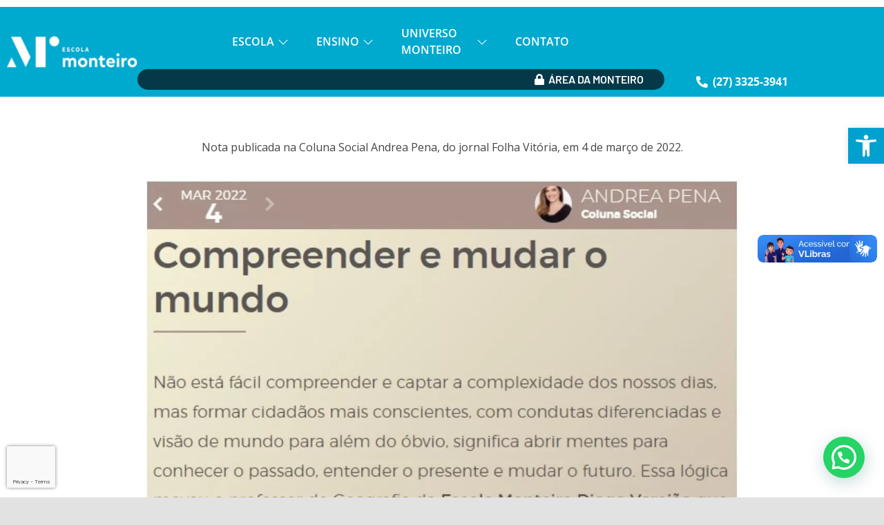

--- FILE ---
content_type: text/html; charset=UTF-8
request_url: https://monteiro.g12.br/compreender-e-mudar-o-mundo/
body_size: 27501
content:
<!DOCTYPE html>
<html dir="ltr" lang="pt-BR" prefix="og: https://ogp.me/ns#">
<head>
<meta charset="UTF-8">
<meta name="viewport" content="width=device-width, initial-scale=1.0, viewport-fit=cover" />		<title>Compreender e mudar o mundo - Escola Monteiro</title>
<!-- All in One SEO 4.9.3 - aioseo.com -->
<meta name="description" content="Nota publicada na Coluna Social Andrea Pena, do jornal Folha Vitória, em 4 de março de 2022. Confira a galeria com fotos das aulas: Escola de ensino fundamental e médio Escola de ensino fundamental e médio Escola de ensino fundamental e médio Escola de ensino fundamental e médio Escola de ensino fundamental e médio Escola" />
<meta name="robots" content="max-image-preview:large" />
<meta name="author" content="Sites e Lojas virtuais"/>
<link rel="canonical" href="https://monteiro.g12.br/compreender-e-mudar-o-mundo/" />
<meta name="generator" content="All in One SEO (AIOSEO) 4.9.3" />
<meta property="og:locale" content="pt_BR" />
<meta property="og:site_name" content="Escola Monteiro - Ensino Fundamental e Médio" />
<meta property="og:type" content="article" />
<meta property="og:title" content="Compreender e mudar o mundo - Escola Monteiro" />
<meta property="og:description" content="Nota publicada na Coluna Social Andrea Pena, do jornal Folha Vitória, em 4 de março de 2022. Confira a galeria com fotos das aulas: Escola de ensino fundamental e médio Escola de ensino fundamental e médio Escola de ensino fundamental e médio Escola de ensino fundamental e médio Escola de ensino fundamental e médio Escola" />
<meta property="og:url" content="https://monteiro.g12.br/compreender-e-mudar-o-mundo/" />
<meta property="og:image" content="https://monteiro.g12.br/wp-content/uploads/2022/09/logo_seo_2022.jpg" />
<meta property="og:image:secure_url" content="https://monteiro.g12.br/wp-content/uploads/2022/09/logo_seo_2022.jpg" />
<meta property="og:image:width" content="112" />
<meta property="og:image:height" content="112" />
<meta property="article:published_time" content="2022-03-04T13:28:55+00:00" />
<meta property="article:modified_time" content="2022-03-04T13:33:55+00:00" />
<meta property="article:publisher" content="https://www.facebook.com/EscolaMonteiro/" />
<meta name="twitter:card" content="summary" />
<meta name="twitter:title" content="Compreender e mudar o mundo - Escola Monteiro" />
<meta name="twitter:description" content="Nota publicada na Coluna Social Andrea Pena, do jornal Folha Vitória, em 4 de março de 2022. Confira a galeria com fotos das aulas: Escola de ensino fundamental e médio Escola de ensino fundamental e médio Escola de ensino fundamental e médio Escola de ensino fundamental e médio Escola de ensino fundamental e médio Escola" />
<meta name="twitter:image" content="https://monteiro.g12.br/wp-content/uploads/2022/09/logo_seo_2022.jpg" />
<script type="application/ld+json" class="aioseo-schema">
{"@context":"https:\/\/schema.org","@graph":[{"@type":"BlogPosting","@id":"https:\/\/monteiro.g12.br\/compreender-e-mudar-o-mundo\/#blogposting","name":"Compreender e mudar o mundo - Escola Monteiro","headline":"Compreender e mudar o mundo","author":{"@id":"https:\/\/monteiro.g12.br\/author\/data4you\/#author"},"publisher":{"@id":"https:\/\/monteiro.g12.br\/#organization"},"image":{"@type":"ImageObject","url":"https:\/\/monteiro.g12.br\/wp-content\/uploads\/2022\/03\/Imagem-destacada-scaled.jpg","width":2560,"height":1709,"caption":"Escola de ensino fundamental e m\u00e9dio"},"datePublished":"2022-03-04T10:28:55-03:00","dateModified":"2022-03-04T10:33:55-03:00","inLanguage":"pt-BR","mainEntityOfPage":{"@id":"https:\/\/monteiro.g12.br\/compreender-e-mudar-o-mundo\/#webpage"},"isPartOf":{"@id":"https:\/\/monteiro.g12.br\/compreender-e-mudar-o-mundo\/#webpage"},"articleSection":"Blog, Monteiro na imprensa, Not\u00edcias"},{"@type":"BreadcrumbList","@id":"https:\/\/monteiro.g12.br\/compreender-e-mudar-o-mundo\/#breadcrumblist","itemListElement":[{"@type":"ListItem","@id":"https:\/\/monteiro.g12.br#listItem","position":1,"name":"In\u00edcio","item":"https:\/\/monteiro.g12.br","nextItem":{"@type":"ListItem","@id":"https:\/\/monteiro.g12.br\/category\/blog\/#listItem","name":"Blog"}},{"@type":"ListItem","@id":"https:\/\/monteiro.g12.br\/category\/blog\/#listItem","position":2,"name":"Blog","item":"https:\/\/monteiro.g12.br\/category\/blog\/","nextItem":{"@type":"ListItem","@id":"https:\/\/monteiro.g12.br\/compreender-e-mudar-o-mundo\/#listItem","name":"Compreender e mudar o mundo"},"previousItem":{"@type":"ListItem","@id":"https:\/\/monteiro.g12.br#listItem","name":"In\u00edcio"}},{"@type":"ListItem","@id":"https:\/\/monteiro.g12.br\/compreender-e-mudar-o-mundo\/#listItem","position":3,"name":"Compreender e mudar o mundo","previousItem":{"@type":"ListItem","@id":"https:\/\/monteiro.g12.br\/category\/blog\/#listItem","name":"Blog"}}]},{"@type":"Organization","@id":"https:\/\/monteiro.g12.br\/#organization","name":"Escola Monteiro","description":"Ensino Fundamental e M\u00e9dio","url":"https:\/\/monteiro.g12.br\/","telephone":"+552733253941","logo":{"@type":"ImageObject","url":"https:\/\/monteiro.g12.br\/wp-content\/uploads\/2022\/09\/logo_seo_2022.jpg","@id":"https:\/\/monteiro.g12.br\/compreender-e-mudar-o-mundo\/#organizationLogo","width":112,"height":112,"caption":"Escola de ensino fundamental e m\u00e9dio"},"image":{"@id":"https:\/\/monteiro.g12.br\/compreender-e-mudar-o-mundo\/#organizationLogo"},"sameAs":["https:\/\/www.facebook.com\/EscolaMonteiro\/","https:\/\/www.instagram.com\/escola_monteiro\/","https:\/\/www.youtube.com\/user\/monteirolobatocems"]},{"@type":"Person","@id":"https:\/\/monteiro.g12.br\/author\/data4you\/#author","url":"https:\/\/monteiro.g12.br\/author\/data4you\/","name":"Sites e Lojas virtuais","image":{"@type":"ImageObject","@id":"https:\/\/monteiro.g12.br\/compreender-e-mudar-o-mundo\/#authorImage","url":"https:\/\/secure.gravatar.com\/avatar\/0f1261ca8c786fd926a4349f62a753ba13e808f8aaf41657a8283b2c26932502?s=96&d=mm&r=g","width":96,"height":96,"caption":"Sites e Lojas virtuais"}},{"@type":"WebPage","@id":"https:\/\/monteiro.g12.br\/compreender-e-mudar-o-mundo\/#webpage","url":"https:\/\/monteiro.g12.br\/compreender-e-mudar-o-mundo\/","name":"Compreender e mudar o mundo - Escola Monteiro","description":"Nota publicada na Coluna Social Andrea Pena, do jornal Folha Vit\u00f3ria, em 4 de mar\u00e7o de 2022. Confira a galeria com fotos das aulas: Escola de ensino fundamental e m\u00e9dio Escola de ensino fundamental e m\u00e9dio Escola de ensino fundamental e m\u00e9dio Escola de ensino fundamental e m\u00e9dio Escola de ensino fundamental e m\u00e9dio Escola","inLanguage":"pt-BR","isPartOf":{"@id":"https:\/\/monteiro.g12.br\/#website"},"breadcrumb":{"@id":"https:\/\/monteiro.g12.br\/compreender-e-mudar-o-mundo\/#breadcrumblist"},"author":{"@id":"https:\/\/monteiro.g12.br\/author\/data4you\/#author"},"creator":{"@id":"https:\/\/monteiro.g12.br\/author\/data4you\/#author"},"image":{"@type":"ImageObject","url":"https:\/\/monteiro.g12.br\/wp-content\/uploads\/2022\/03\/Imagem-destacada-scaled.jpg","@id":"https:\/\/monteiro.g12.br\/compreender-e-mudar-o-mundo\/#mainImage","width":2560,"height":1709,"caption":"Escola de ensino fundamental e m\u00e9dio"},"primaryImageOfPage":{"@id":"https:\/\/monteiro.g12.br\/compreender-e-mudar-o-mundo\/#mainImage"},"datePublished":"2022-03-04T10:28:55-03:00","dateModified":"2022-03-04T10:33:55-03:00"},{"@type":"WebSite","@id":"https:\/\/monteiro.g12.br\/#website","url":"https:\/\/monteiro.g12.br\/","name":"Escola Monteiro","description":"Ensino Fundamental e M\u00e9dio","inLanguage":"pt-BR","publisher":{"@id":"https:\/\/monteiro.g12.br\/#organization"}}]}
</script>
<!-- All in One SEO -->
<link rel='dns-prefetch' href='//vlibras.gov.br' />
<link rel='dns-prefetch' href='//www.googletagmanager.com' />
<link rel="alternate" type="application/rss+xml" title="Feed para Escola Monteiro &raquo;" href="https://monteiro.g12.br/feed/" />
<link rel="alternate" type="application/rss+xml" title="Feed de comentários para Escola Monteiro &raquo;" href="https://monteiro.g12.br/comments/feed/" />
<link rel="shortcut icon" href="https://monteiro.g12.br/wp-content/uploads/2020/09/favicon_64.png" type="image/x-icon" />
<!-- Apple Touch Icon -->
<link rel="apple-touch-icon" sizes="180x180" href="https://monteiro.g12.br/wp-content/uploads/2020/09/favicon_180.png">
<!-- Android Icon -->
<link rel="icon" sizes="192x192" href="https://monteiro.g12.br/wp-content/uploads/2020/09/favicon_120.png">
<!-- MS Edge Icon -->
<meta name="msapplication-TileImage" content="https://monteiro.g12.br/wp-content/uploads/2020/09/favicon_152.png">
<link rel="alternate" type="application/rss+xml" title="Feed de comentários para Escola Monteiro &raquo; Compreender e mudar o mundo" href="https://monteiro.g12.br/compreender-e-mudar-o-mundo/feed/" />
<link rel="alternate" title="oEmbed (JSON)" type="application/json+oembed" href="https://monteiro.g12.br/wp-json/oembed/1.0/embed?url=https%3A%2F%2Fmonteiro.g12.br%2Fcompreender-e-mudar-o-mundo%2F" />
<link rel="alternate" title="oEmbed (XML)" type="text/xml+oembed" href="https://monteiro.g12.br/wp-json/oembed/1.0/embed?url=https%3A%2F%2Fmonteiro.g12.br%2Fcompreender-e-mudar-o-mundo%2F&#038;format=xml" />
<!-- This site uses the Google Analytics by MonsterInsights plugin v9.11.1 - Using Analytics tracking - https://www.monsterinsights.com/ -->
<script src="//www.googletagmanager.com/gtag/js?id=G-JX4HPL2F12"  data-cfasync="false" data-wpfc-render="false" type="text/javascript" async></script>
<script data-cfasync="false" data-wpfc-render="false" type="text/javascript">
var mi_version = '9.11.1';
var mi_track_user = true;
var mi_no_track_reason = '';
var MonsterInsightsDefaultLocations = {"page_location":"https:\/\/monteiro.g12.br\/compreender-e-mudar-o-mundo\/"};
if ( typeof MonsterInsightsPrivacyGuardFilter === 'function' ) {
var MonsterInsightsLocations = (typeof MonsterInsightsExcludeQuery === 'object') ? MonsterInsightsPrivacyGuardFilter( MonsterInsightsExcludeQuery ) : MonsterInsightsPrivacyGuardFilter( MonsterInsightsDefaultLocations );
} else {
var MonsterInsightsLocations = (typeof MonsterInsightsExcludeQuery === 'object') ? MonsterInsightsExcludeQuery : MonsterInsightsDefaultLocations;
}
var disableStrs = [
'ga-disable-G-JX4HPL2F12',
];
/* Function to detect opted out users */
function __gtagTrackerIsOptedOut() {
for (var index = 0; index < disableStrs.length; index++) {
if (document.cookie.indexOf(disableStrs[index] + '=true') > -1) {
return true;
}
}
return false;
}
/* Disable tracking if the opt-out cookie exists. */
if (__gtagTrackerIsOptedOut()) {
for (var index = 0; index < disableStrs.length; index++) {
window[disableStrs[index]] = true;
}
}
/* Opt-out function */
function __gtagTrackerOptout() {
for (var index = 0; index < disableStrs.length; index++) {
document.cookie = disableStrs[index] + '=true; expires=Thu, 31 Dec 2099 23:59:59 UTC; path=/';
window[disableStrs[index]] = true;
}
}
if ('undefined' === typeof gaOptout) {
function gaOptout() {
__gtagTrackerOptout();
}
}
window.dataLayer = window.dataLayer || [];
window.MonsterInsightsDualTracker = {
helpers: {},
trackers: {},
};
if (mi_track_user) {
function __gtagDataLayer() {
dataLayer.push(arguments);
}
function __gtagTracker(type, name, parameters) {
if (!parameters) {
parameters = {};
}
if (parameters.send_to) {
__gtagDataLayer.apply(null, arguments);
return;
}
if (type === 'event') {
parameters.send_to = monsterinsights_frontend.v4_id;
var hookName = name;
if (typeof parameters['event_category'] !== 'undefined') {
hookName = parameters['event_category'] + ':' + name;
}
if (typeof MonsterInsightsDualTracker.trackers[hookName] !== 'undefined') {
MonsterInsightsDualTracker.trackers[hookName](parameters);
} else {
__gtagDataLayer('event', name, parameters);
}
} else {
__gtagDataLayer.apply(null, arguments);
}
}
__gtagTracker('js', new Date());
__gtagTracker('set', {
'developer_id.dZGIzZG': true,
});
if ( MonsterInsightsLocations.page_location ) {
__gtagTracker('set', MonsterInsightsLocations);
}
__gtagTracker('config', 'G-JX4HPL2F12', {"forceSSL":"true","link_attribution":"true"} );
window.gtag = __gtagTracker;										(function () {
/* https://developers.google.com/analytics/devguides/collection/analyticsjs/ */
/* ga and __gaTracker compatibility shim. */
var noopfn = function () {
return null;
};
var newtracker = function () {
return new Tracker();
};
var Tracker = function () {
return null;
};
var p = Tracker.prototype;
p.get = noopfn;
p.set = noopfn;
p.send = function () {
var args = Array.prototype.slice.call(arguments);
args.unshift('send');
__gaTracker.apply(null, args);
};
var __gaTracker = function () {
var len = arguments.length;
if (len === 0) {
return;
}
var f = arguments[len - 1];
if (typeof f !== 'object' || f === null || typeof f.hitCallback !== 'function') {
if ('send' === arguments[0]) {
var hitConverted, hitObject = false, action;
if ('event' === arguments[1]) {
if ('undefined' !== typeof arguments[3]) {
hitObject = {
'eventAction': arguments[3],
'eventCategory': arguments[2],
'eventLabel': arguments[4],
'value': arguments[5] ? arguments[5] : 1,
}
}
}
if ('pageview' === arguments[1]) {
if ('undefined' !== typeof arguments[2]) {
hitObject = {
'eventAction': 'page_view',
'page_path': arguments[2],
}
}
}
if (typeof arguments[2] === 'object') {
hitObject = arguments[2];
}
if (typeof arguments[5] === 'object') {
Object.assign(hitObject, arguments[5]);
}
if ('undefined' !== typeof arguments[1].hitType) {
hitObject = arguments[1];
if ('pageview' === hitObject.hitType) {
hitObject.eventAction = 'page_view';
}
}
if (hitObject) {
action = 'timing' === arguments[1].hitType ? 'timing_complete' : hitObject.eventAction;
hitConverted = mapArgs(hitObject);
__gtagTracker('event', action, hitConverted);
}
}
return;
}
function mapArgs(args) {
var arg, hit = {};
var gaMap = {
'eventCategory': 'event_category',
'eventAction': 'event_action',
'eventLabel': 'event_label',
'eventValue': 'event_value',
'nonInteraction': 'non_interaction',
'timingCategory': 'event_category',
'timingVar': 'name',
'timingValue': 'value',
'timingLabel': 'event_label',
'page': 'page_path',
'location': 'page_location',
'title': 'page_title',
'referrer' : 'page_referrer',
};
for (arg in args) {
if (!(!args.hasOwnProperty(arg) || !gaMap.hasOwnProperty(arg))) {
hit[gaMap[arg]] = args[arg];
} else {
hit[arg] = args[arg];
}
}
return hit;
}
try {
f.hitCallback();
} catch (ex) {
}
};
__gaTracker.create = newtracker;
__gaTracker.getByName = newtracker;
__gaTracker.getAll = function () {
return [];
};
__gaTracker.remove = noopfn;
__gaTracker.loaded = true;
window['__gaTracker'] = __gaTracker;
})();
} else {
console.log("");
(function () {
function __gtagTracker() {
return null;
}
window['__gtagTracker'] = __gtagTracker;
window['gtag'] = __gtagTracker;
})();
}
</script>
<!-- / Google Analytics by MonsterInsights -->
<style id='wp-img-auto-sizes-contain-inline-css' type='text/css'>
img:is([sizes=auto i],[sizes^="auto," i]){contain-intrinsic-size:3000px 1500px}
/*# sourceURL=wp-img-auto-sizes-contain-inline-css */
</style>
<!-- <link rel='stylesheet' id='font-awesome-5-all-css' href='https://monteiro.g12.br/wp-content/plugins/elementor/assets/lib/font-awesome/css/all.min.css?ver=3.34.2' type='text/css' media='all' /> -->
<!-- <link rel='stylesheet' id='font-awesome-4-shim-css' href='https://monteiro.g12.br/wp-content/plugins/elementor/assets/lib/font-awesome/css/v4-shims.min.css?ver=3.34.2' type='text/css' media='all' /> -->
<!-- <link rel='stylesheet' id='jkit-elements-main-css' href='https://monteiro.g12.br/wp-content/plugins/jeg-elementor-kit/assets/css/elements/main.css?ver=3.0.2' type='text/css' media='all' /> -->
<!-- <link rel='stylesheet' id='aioseo/css/src/vue/standalone/blocks/table-of-contents/global.scss-css' href='https://monteiro.g12.br/wp-content/plugins/all-in-one-seo-pack/dist/Lite/assets/css/table-of-contents/global.e90f6d47.css?ver=4.9.3' type='text/css' media='all' /> -->
<link rel="stylesheet" type="text/css" href="//monteiro.g12.br/wp-content/cache/wpfc-minified/eepc989v/hudym.css" media="all"/>
<style id='popup-builder-block-popup-builder-style-inline-css' type='text/css'>
.pbb-noscroll{overflow:hidden}.popupkit-campaigns-template-default{background-color:transparent}.popup-builder{position:relative;width:100%;z-index:1}.popup-builder-modal{align-items:center;display:none;justify-content:center;opacity:0;pointer-events:all;position:fixed!important;transition:opacity .15s linear;width:100%;z-index:9999}.popup-builder-modal--open{display:flex;opacity:1}.popup-builder-container{animation-duration:1.2s;max-height:100%;max-width:100%;overflow:visible;pointer-events:all;position:relative}.popup-builder-container .popupkit-container-overlay{height:100%;left:0;opacity:.5;position:absolute;top:0;transition:.3s;width:100%}.popup-builder-content{background-color:#fff;border-radius:3px;box-sizing:border-box;line-height:1.5;max-height:100vh;max-width:100vw;overflow:auto;padding:0;position:relative;width:100%}.popup-builder-content-credit{background-color:#fff;border-radius:3px;bottom:-29px;cursor:pointer;display:flex;left:50%;position:absolute;transform:translate(-50%);z-index:9999}.popup-builder-content-credit a{color:#000;font-size:14px;font-weight:500;text-decoration:none}.popup-builder-content-credit a svg{position:relative;top:3px}.popup-builder-close{color:transparent;cursor:pointer;display:flex;font-size:14px;line-height:1;margin-top:0;opacity:1;pointer-events:all;position:absolute;right:20px;text-decoration:none;top:20px;transition:all .4s ease;z-index:9999}:root{--pbb-popup-animate-duration:1s}.popup_animated{animation-duration:1s;animation-duration:var(--pbb-popup-animate-duration);animation-fill-mode:both}.popup_animated.reverse{animation-direction:reverse;animation-fill-mode:forwards}@keyframes fadeIn{0%{opacity:0}to{opacity:1}}.fadeIn{animation-name:fadeIn}@keyframes fadeInDown{0%{opacity:0;transform:translate3d(0,-100%,0)}to{opacity:1;transform:none}}.fadeInDown{animation-name:fadeInDown}@keyframes fadeInLeft{0%{opacity:0;transform:translate3d(-100%,0,0)}to{opacity:1;transform:none}}.fadeInLeft{animation-name:fadeInLeft}@keyframes fadeInRight{0%{opacity:0;transform:translate3d(100%,0,0)}to{opacity:1;transform:none}}.fadeInRight{animation-name:fadeInRight}@keyframes fadeInUp{0%{opacity:0;transform:translate3d(0,100%,0)}to{opacity:1;transform:none}}.fadeInUp{animation-name:fadeInUp}
/*# sourceURL=https://monteiro.g12.br/wp-content/plugins/popup-builder-block/build/blocks/popup-builder/style-index.css */
</style>
<style id='popup-builder-block-button-style-inline-css' type='text/css'>
.pbb-btn{align-items:center;color:#fff;cursor:pointer;display:inline-flex!important;justify-content:center;text-decoration:none;transition:.3s}.pbb-btn .gkit-icon{transition:.3s;vertical-align:middle}.pbb-btn:hover{background-color:#666}.pbb-btn:hover:before{opacity:1}.pbb-btn:before{background-size:102% 102%;border-radius:inherit;content:"";height:100%;left:0;opacity:0;position:absolute;top:0;transition:all .4s ease;width:100%;z-index:-1}.pbb-btn span{transition:.3s}
/*# sourceURL=https://monteiro.g12.br/wp-content/plugins/popup-builder-block/build/blocks/button/style-index.css */
</style>
<style id='popup-builder-block-form-style-inline-css' type='text/css'>
.pbb-form,.pbb-form__field{display:flex;flex-wrap:wrap}.pbb-form__field{align-items:center;position:relative;width:100%}.pbb-form__label{display:block;font-size:16px;margin-bottom:5px}.pbb-form__label.required:after{color:red;content:"*";margin-left:5px}.pbb-form__input-wrap{align-items:center;background-color:#fff;border:1px solid #ccc;border-radius:5px;display:flex;position:relative;transition:all .3s ease-in-out;width:100%}.pbb-form__input-wrap .pbb-form__input{border:none;border-radius:5px;font-size:16px;outline:none;padding:10px;transition:all .3s ease-in-out;width:100%}.pbb-form__input-wrap .pbb-form__input:focus-visible{outline:none}.pbb-form__input-wrap .pbb-form__input:focus{border:none;box-shadow:none;outline:none}.pbb-form__submit-btn{align-items:center;background:#fff;border:1px solid #ccc;border-radius:5px;color:#333;cursor:pointer;display:flex;flex-direction:row;font-size:16px;justify-content:center;padding:10px 20px;transition:all .3s;width:100%}.pbb-form__submit-btn .pbb-form-loader{display:inline-block;height:15px;left:45%;position:absolute;top:41%;transform:translate(-50%,-50%);width:auto}.pbb-form__submit-btn .pbb-form-loader:after,.pbb-form__submit-btn .pbb-form-loader:before{animation:animloader 2s linear infinite;border:3px solid #fff;border-radius:50%;box-sizing:border-box;content:"";height:27px;position:absolute;width:27px}.pbb-form__submit-btn .pbb-form-loader:after{animation-delay:1s}@keyframes animloader{0%{opacity:1;transform:scale(0)}to{opacity:0;transform:scale(1)}}.pbb-form__submit-btn .btn-text{line-height:1}.pbb-form__submit-btn .input-icon{display:flex}.pbb-form__submit-btn:hover{background:#333;color:#fff}.pbb-form__submit-btn[disabled]{pointer-events:none}.pbb-form-success{background-color:#fff;border-radius:4px;color:#000;font-size:16px;font-weight:500;margin-top:8px;text-align:center;width:100%}.pbb-form .error-message{color:red;font-size:12px}.popup-builder .pbb-form__submit-btn{display:inherit}
/*# sourceURL=https://monteiro.g12.br/wp-content/plugins/popup-builder-block/build/blocks/form/style-index.css */
</style>
<style id='popup-builder-block-advanced-paragraph-style-inline-css' type='text/css'>
.popupkit-adv-paragraph .popupkit-adv-paragraph-text{margin-bottom:0;margin-top:0}.popupkit-adv-paragraph .popupkit-adv-paragraph-text a{display:inline-block;transition:.3s}.popupkit-adv-paragraph .popupkit-adv-paragraph-text strong{display:inline-block;font-weight:900;transition:.3s}.popupkit-adv-paragraph .popupkit-adv-paragraph-text strong a{display:inline-block;transition:.3s}.popupkit-adv-paragraph .popupkit-focused-text-fill strong{-webkit-background-clip:text;-webkit-text-fill-color:transparent;background-image:-webkit-linear-gradient(-35deg,#2575fc,#6a11cb);color:#2575fc}.popupkit-adv-paragraph .popupkit-drop-cap-letter:first-letter{float:left;font-size:45px;line-height:50px}
/*# sourceURL=https://monteiro.g12.br/wp-content/plugins/popup-builder-block/build/blocks/advanced-paragraph/style-index.css */
</style>
<style id='popup-builder-block-advanced-image-style-inline-css' type='text/css'>
.wp-block-popup-builder-block-advanced-image img{border:none;border-radius:0;display:inline-block;height:auto;max-width:100%;vertical-align:middle}.wp-block-popup-builder-block-advanced-image.alignfull img,.wp-block-popup-builder-block-advanced-image.alignwide img{width:100%}.wp-block-popup-builder-block-advanced-image .popupkit-image-block{display:inline-block}.wp-block-popup-builder-block-advanced-image .popupkit-image-block a{text-decoration:none}.wp-block-popup-builder-block-advanced-image .popupkit-container-overlay:after,.wp-block-popup-builder-block-advanced-image .popupkit-container-overlay:before{content:"";height:100%;left:0;pointer-events:none;position:absolute;top:0;width:100%;z-index:1}
/*# sourceURL=https://monteiro.g12.br/wp-content/plugins/popup-builder-block/build/blocks/advanced-image/style-index.css */
</style>
<style id='popup-builder-block-icon-style-inline-css' type='text/css'>
.wp-block-popup-builder-block-icon{display:flex}.wp-block-popup-builder-block-icon .popupkit-icons{display:inline-flex;transition:.3s}.wp-block-popup-builder-block-icon .popupkit-icons svg{display:block}
/*# sourceURL=https://monteiro.g12.br/wp-content/plugins/popup-builder-block/build/blocks/icon/style-index.css */
</style>
<style id='popup-builder-block-container-style-inline-css' type='text/css'>
.gkit-block__inner{margin-left:auto;margin-right:auto}.gkit-block-video-wrap{height:100%;overflow:hidden;position:absolute;width:100%}.gkit-block-video-wrap video{background-size:cover;height:100%;-o-object-fit:cover;object-fit:cover;width:100%}.wp-block-popup-builder-block-container{margin-left:auto;margin-right:auto;position:relative;transition:background var(--gkit-bg-hover-transition,var(--gutenkit-preset-global-transition_duration,.4s)) var(--gutenkit-preset-global-transition_timing_function,ease),border var(--gkit-bg-border-transition,var(--gutenkit-preset-global-transition_duration,.4s)) var(--gutenkit-preset-global-transition_timing_function,ease),box-shadow var(--gkit-bg-hover-transition,var(--gutenkit-preset-global-transition_duration,.4s)) var(--gutenkit-preset-global-transition_timing_function,ease),border-radius var(--gkit-bg-hover-transition,var(--gutenkit-preset-global-transition_duration,.4s)) var(--gutenkit-preset-global-transition_timing_function,ease);z-index:1}.wp-block-popup-builder-block-container>.gkit-block__inner{display:flex}.wp-block-popup-builder-block-container .gkit-container-overlay{height:100%;left:0;position:absolute;top:0;width:100%}.wp-block-popup-builder-block-container .wp-block-popup-builder-block-container{flex-grow:0;flex-shrink:1;margin-left:unset;margin-right:unset}.wp-block-popup-builder-block-container .wp-block-popup-builder-block-container.alignfull{flex-shrink:1;width:100%}.wp-block-popup-builder-block-container .wp-block-popup-builder-block-container.alignwide{flex-shrink:1}.wp-block-popup-builder-block-container .gkit-image-scroll-container{height:100%;left:0;overflow:hidden;position:absolute;top:0;width:100%;z-index:-1}.wp-block-popup-builder-block-container .gkit-image-scroll-layer{height:100%;left:0;position:absolute;top:0;width:100%}.wp-block-popup-builder-block-container .is-style-wide{width:100%}.wp-site-blocks .wp-block-popup-builder-block-container .gkit-block-video-wrap{z-index:-1}
/*# sourceURL=https://monteiro.g12.br/wp-content/plugins/popup-builder-block/build/blocks/container/style-index.css */
</style>
<style id='popup-builder-block-heading-style-inline-css' type='text/css'>
.wp-block-popup-builder-block-heading,.wp-block-popup-builder-block-heading.popupkit-heading-has-border .popupkit-heading-title{position:relative}.wp-block-popup-builder-block-heading.popupkit-heading-has-border .popupkit-heading-title:before{background:linear-gradient(180deg,#ff512f,#dd2476);content:"";display:block;height:100%;left:0;position:absolute;width:4px}.wp-block-popup-builder-block-heading.popupkit-heading-has-border.popupkit-heading-border-position-end .popupkit-heading-title:before{left:auto;right:0}.wp-block-popup-builder-block-heading .popupkit-heading-title{margin:0 0 20px;position:relative;transition:all .3s ease-in-out;z-index:1}.wp-block-popup-builder-block-heading .popupkit-heading-title strong{font-weight:900;transition:color .3s ease-in-out}.wp-block-popup-builder-block-heading .popupkit-heading-title strong a{transition:.3s}.wp-block-popup-builder-block-heading .popupkit-heading-title.popupkit-heading-title-text-fill strong{-webkit-background-clip:text;-webkit-text-fill-color:transparent;background-image:-webkit-linear-gradient(-35deg,#2575fc,#6a11cb);color:#2575fc}.wp-block-popup-builder-block-heading .popupkit-heading-subtitle{margin:8px 0 16px}.wp-block-popup-builder-block-heading .popupkit-heading-subtitle-has-border{display:inline-block}.wp-block-popup-builder-block-heading .popupkit-heading-subtitle-has-border:after,.wp-block-popup-builder-block-heading .popupkit-heading-subtitle-has-border:before{background-color:#d7d7d7;content:"";display:inline-block;height:3px;vertical-align:middle;width:40px}.wp-block-popup-builder-block-heading .popupkit-heading-subtitle-has-border:before{margin-right:15px}.wp-block-popup-builder-block-heading .popupkit-heading-subtitle-has-border:after{margin-left:15px}.wp-block-popup-builder-block-heading .popupkit-heading-subtitle-has-outline:not(.popupkit-heading-subtitle-has-border){border:2px solid #d7d7d7;display:inline-block}.wp-block-popup-builder-block-heading .popupkit-heading-subtitle-has-text-fill{-webkit-background-clip:text;-webkit-text-fill-color:transparent;background-image:-webkit-linear-gradient(-35deg,#2575fc,#6a11cb);color:#2575fc}.wp-block-popup-builder-block-heading .popupkit-heading-shadow-text{color:transparent;font-family:Archivo,sans-serif;font-size:90px;font-weight:700;letter-spacing:-6px;line-height:120px;position:absolute;white-space:nowrap;z-index:0;-webkit-text-fill-color:#fff;-webkit-text-stroke-width:1px;-webkit-text-stroke-color:hsla(0,0%,6%,.1);transform:translate(-50%,-50%)}.wp-block-popup-builder-block-heading .popupkit-heading-separetor-style-none{display:none}.wp-block-popup-builder-block-heading .popupkit-heading-separetor-divider{background:currentColor;border-radius:2px;box-sizing:border-box;color:#2575fc;height:4px;margin-left:27px;position:relative;width:30px}.wp-block-popup-builder-block-heading .popupkit-heading-separetor-divider:before{background-color:currentColor;border-radius:50%;box-shadow:9px 0 0 0 currentColor,18px 0 0 0 currentColor;content:"";display:inline-block;height:4px;left:-27px;position:absolute;top:0;width:4px}.wp-block-popup-builder-block-heading .popupkit-heading-separetor.popupkit-heading-separetor-style-dotted .popupkit-heading-separetor-divider{width:100px}.wp-block-popup-builder-block-heading .popupkit-heading-separetor.popupkit-heading-separetor-style-solid .popupkit-heading-separetor-divider{background:currentColor;border-radius:0;width:150px}.wp-block-popup-builder-block-heading .popupkit-heading-separetor.popupkit-heading-separetor-style-solid .popupkit-heading-separetor-divider:before{display:none}.wp-block-popup-builder-block-heading .popupkit-heading-separetor.popupkit-heading-separetor-style-solid-star .popupkit-heading-separetor-divider{background:#2575fc;background:linear-gradient(90deg,currentColor,currentColor 38%,hsla(0,0%,100%,0) 0,hsla(0,0%,100%,0) 62%,currentColor 0,currentColor);color:#2575fc;height:2px;position:relative;width:135px}.wp-block-popup-builder-block-heading .popupkit-heading-separetor.popupkit-heading-separetor-style-solid-star .popupkit-heading-separetor-divider:before{display:none}.wp-block-popup-builder-block-heading .popupkit-heading-separetor.popupkit-heading-separetor-style-solid-star .popupkit-heading-separetor-divider:after{background-color:currentColor;content:"";height:14.3px;left:50%;position:absolute;top:0;top:-7.15px;transform:translateX(-50%) rotate(45deg);width:14.3px}.wp-block-popup-builder-block-heading .popupkit-heading-separetor.popupkit-heading-separetor-style-solid-bullet .popupkit-heading-separetor-divider{background:#2575fc;background:linear-gradient(90deg,currentColor,currentColor 38%,hsla(0,0%,100%,0) 0,hsla(0,0%,100%,0) 62%,currentColor 0,currentColor);color:#2575fc;height:2px;position:relative;width:100px}.wp-block-popup-builder-block-heading .popupkit-heading-separetor.popupkit-heading-separetor-style-solid-bullet .popupkit-heading-separetor-divider:before{display:none}.wp-block-popup-builder-block-heading .popupkit-heading-separetor.popupkit-heading-separetor-style-solid-bullet .popupkit-heading-separetor-divider:after{background-color:currentColor;border-radius:50%;content:"";height:14.3px;left:50%;position:absolute;top:0;top:-7.15px;transform:translateX(-50%);width:14.3px}.wp-block-popup-builder-block-heading .popupkit-heading-description{display:inline-block}.wp-block-popup-builder-block-heading .popupkit-heading-description p{margin:0}.wp-block-popup-builder-block-heading.has-text-align-center .popupkit-heading-separetor-divider{margin:0 auto!important}.wp-block-popup-builder-block-heading.has-text-align-right .popupkit-heading-separetor-divider{margin-left:auto!important}
/*# sourceURL=https://monteiro.g12.br/wp-content/plugins/popup-builder-block/build/blocks/heading/style-index.css */
</style>
<style id='joinchat-button-style-inline-css' type='text/css'>
.wp-block-joinchat-button{border:none!important;text-align:center}.wp-block-joinchat-button figure{display:table;margin:0 auto;padding:0}.wp-block-joinchat-button figcaption{font:normal normal 400 .6em/2em var(--wp--preset--font-family--system-font,sans-serif);margin:0;padding:0}.wp-block-joinchat-button .joinchat-button__qr{background-color:#fff;border:6px solid #25d366;border-radius:30px;box-sizing:content-box;display:block;height:200px;margin:auto;overflow:hidden;padding:10px;width:200px}.wp-block-joinchat-button .joinchat-button__qr canvas,.wp-block-joinchat-button .joinchat-button__qr img{display:block;margin:auto}.wp-block-joinchat-button .joinchat-button__link{align-items:center;background-color:#25d366;border:6px solid #25d366;border-radius:30px;display:inline-flex;flex-flow:row nowrap;justify-content:center;line-height:1.25em;margin:0 auto;text-decoration:none}.wp-block-joinchat-button .joinchat-button__link:before{background:transparent var(--joinchat-ico) no-repeat center;background-size:100%;content:"";display:block;height:1.5em;margin:-.75em .75em -.75em 0;width:1.5em}.wp-block-joinchat-button figure+.joinchat-button__link{margin-top:10px}@media (orientation:landscape)and (min-height:481px),(orientation:portrait)and (min-width:481px){.wp-block-joinchat-button.joinchat-button--qr-only figure+.joinchat-button__link{display:none}}@media (max-width:480px),(orientation:landscape)and (max-height:480px){.wp-block-joinchat-button figure{display:none}}
/*# sourceURL=https://monteiro.g12.br/wp-content/plugins/creame-whatsapp-me/gutenberg/build/style-index.css */
</style>
<!-- <link rel='stylesheet' id='popup-builder-block-global-css' href='https://monteiro.g12.br/wp-content/plugins/popup-builder-block/build/popup/global.css?ver=2.1.5' type='text/css' media='all' /> -->
<!-- <link rel='stylesheet' id='pojo-a11y-css' href='https://monteiro.g12.br/wp-content/plugins/pojo-accessibility/modules/legacy/assets/css/style.min.css?ver=1.0.0' type='text/css' media='all' /> -->
<!-- <link rel='stylesheet' id='gutenkit-third-party-editor-compatibility-css' href='https://monteiro.g12.br/wp-content/plugins/popup-builder-block/build/compatibility/frontend.css?ver=3d448a7df93bfa355643' type='text/css' media='all' /> -->
<!-- <link rel='stylesheet' id='elementor-icons-css' href='https://monteiro.g12.br/wp-content/plugins/elementor/assets/lib/eicons/css/elementor-icons.min.css?ver=5.46.0' type='text/css' media='all' /> -->
<!-- <link rel='stylesheet' id='elementor-frontend-css' href='https://monteiro.g12.br/wp-content/plugins/elementor/assets/css/frontend.min.css?ver=3.34.2' type='text/css' media='all' /> -->
<link rel="stylesheet" type="text/css" href="//monteiro.g12.br/wp-content/cache/wpfc-minified/fgb2mxph/hudyl.css" media="all"/>
<link rel='stylesheet' id='elementor-post-7434-css' href='https://monteiro.g12.br/wp-content/uploads/elementor/css/post-7434.css?ver=1769236013' type='text/css' media='all' />
<!-- <link rel='stylesheet' id='cute-alert-css' href='https://monteiro.g12.br/wp-content/plugins/metform/public/assets/lib/cute-alert/style.css?ver=4.1.2' type='text/css' media='all' /> -->
<!-- <link rel='stylesheet' id='text-editor-style-css' href='https://monteiro.g12.br/wp-content/plugins/metform/public/assets/css/text-editor.css?ver=4.1.2' type='text/css' media='all' /> -->
<!-- <link rel='stylesheet' id='wur_content_css-css' href='https://monteiro.g12.br/wp-content/plugins/wp-ultimate-review/assets/public/css/content-page.css?ver=2.3.6' type='text/css' media='all' /> -->
<!-- <link rel='stylesheet' id='dashicons-css' href='https://monteiro.g12.br/wp-includes/css/dashicons.min.css?ver=ef54bde08cbca0e63ce9a80409ab4daa' type='text/css' media='all' /> -->
<!-- <link rel='stylesheet' id='wpdreams-asl-basic-css' href='https://monteiro.g12.br/wp-content/plugins/ajax-search-lite/css/style.basic.css?ver=4.13.4' type='text/css' media='all' /> -->
<link rel="stylesheet" type="text/css" href="//monteiro.g12.br/wp-content/cache/wpfc-minified/1czqium0/hudyl.css" media="all"/>
<style id='wpdreams-asl-basic-inline-css' type='text/css'>
div[id*='ajaxsearchlitesettings'].searchsettings .asl_option_inner label {
font-size: 0px !important;
color: rgba(0, 0, 0, 0);
}
div[id*='ajaxsearchlitesettings'].searchsettings .asl_option_inner label:after {
font-size: 11px !important;
position: absolute;
top: 0;
left: 0;
z-index: 1;
}
.asl_w_container {
width: 100%;
margin: 0px 0px 0px 0px;
min-width: 200px;
}
div[id*='ajaxsearchlite'].asl_m {
width: 100%;
}
div[id*='ajaxsearchliteres'].wpdreams_asl_results div.resdrg span.highlighted {
font-weight: bold;
color: rgba(217, 49, 43, 1);
background-color: rgba(238, 238, 238, 1);
}
div[id*='ajaxsearchliteres'].wpdreams_asl_results .results img.asl_image {
width: 90px;
height: 70px;
object-fit: cover;
}
div[id*='ajaxsearchlite'].asl_r .results {
max-height: none;
}
div[id*='ajaxsearchlite'].asl_r {
position: absolute;
}
div.asl_r.asl_w.vertical .results .item::after {
display: block;
position: absolute;
bottom: 0;
content: '';
height: 1px;
width: 100%;
background: #D8D8D8;
}
div.asl_r.asl_w.vertical .results .item.asl_last_item::after {
display: none;
}
/*# sourceURL=wpdreams-asl-basic-inline-css */
</style>
<!-- <link rel='stylesheet' id='wpdreams-asl-instance-css' href='https://monteiro.g12.br/wp-content/plugins/ajax-search-lite/css/style-simple-blue.css?ver=4.13.4' type='text/css' media='all' /> -->
<!-- <link rel='stylesheet' id='widget-image-css' href='https://monteiro.g12.br/wp-content/plugins/elementor/assets/css/widget-image.min.css?ver=3.34.2' type='text/css' media='all' /> -->
<!-- <link rel='stylesheet' id='widget-icon-list-css' href='https://monteiro.g12.br/wp-content/plugins/elementor/assets/css/widget-icon-list.min.css?ver=3.34.2' type='text/css' media='all' /> -->
<!-- <link rel='stylesheet' id='widget-social-icons-css' href='https://monteiro.g12.br/wp-content/plugins/elementor/assets/css/widget-social-icons.min.css?ver=3.34.2' type='text/css' media='all' /> -->
<!-- <link rel='stylesheet' id='e-apple-webkit-css' href='https://monteiro.g12.br/wp-content/plugins/elementor/assets/css/conditionals/apple-webkit.min.css?ver=3.34.2' type='text/css' media='all' /> -->
<!-- <link rel='stylesheet' id='widget-heading-css' href='https://monteiro.g12.br/wp-content/plugins/elementor/assets/css/widget-heading.min.css?ver=3.34.2' type='text/css' media='all' /> -->
<!-- <link rel='stylesheet' id='widget-nav-menu-css' href='https://monteiro.g12.br/wp-content/plugins/elementor-pro/assets/css/widget-nav-menu.min.css?ver=3.34.2' type='text/css' media='all' /> -->
<!-- <link rel='stylesheet' id='e-animation-fadeInLeft-css' href='https://monteiro.g12.br/wp-content/plugins/elementor/assets/lib/animations/styles/fadeInLeft.min.css?ver=3.34.2' type='text/css' media='all' /> -->
<link rel="stylesheet" type="text/css" href="//monteiro.g12.br/wp-content/cache/wpfc-minified/kny0ako6/huimc.css" media="all"/>
<link rel='stylesheet' id='elementor-post-7710-css' href='https://monteiro.g12.br/wp-content/uploads/elementor/css/post-7710.css?ver=1769236014' type='text/css' media='all' />
<link rel='stylesheet' id='elementor-post-7297-css' href='https://monteiro.g12.br/wp-content/uploads/elementor/css/post-7297.css?ver=1769236014' type='text/css' media='all' />
<link rel='stylesheet' id='elementor-post-7707-css' href='https://monteiro.g12.br/wp-content/uploads/elementor/css/post-7707.css?ver=1769240204' type='text/css' media='all' />
<!-- <link rel='stylesheet' id='child-style-css' href='https://monteiro.g12.br/wp-content/themes/Avada-Child-Theme/style.css?ver=ef54bde08cbca0e63ce9a80409ab4daa' type='text/css' media='all' /> -->
<!-- <link rel='stylesheet' id='ekit-widget-styles-css' href='https://monteiro.g12.br/wp-content/plugins/elementskit-lite/widgets/init/assets/css/widget-styles.css?ver=3.7.8' type='text/css' media='all' /> -->
<!-- <link rel='stylesheet' id='ekit-responsive-css' href='https://monteiro.g12.br/wp-content/plugins/elementskit-lite/widgets/init/assets/css/responsive.css?ver=3.7.8' type='text/css' media='all' /> -->
<!-- <link rel='stylesheet' id='fusion-dynamic-css-css' href='https://monteiro.g12.br/wp-content/uploads/fusion-styles/5567f113c1b535546db4a919ed16f356.min.css?ver=3.13.1' type='text/css' media='all' /> -->
<!-- <link rel='stylesheet' id='elementor-gf-local-opensans-css' href='https://monteiro.g12.br/wp-content/uploads/elementor/google-fonts/css/opensans.css?ver=1742279335' type='text/css' media='all' /> -->
<!-- <link rel='stylesheet' id='elementor-gf-local-ibmplexsans-css' href='https://monteiro.g12.br/wp-content/uploads/elementor/google-fonts/css/ibmplexsans.css?ver=1742279351' type='text/css' media='all' /> -->
<!-- <link rel='stylesheet' id='elementor-gf-local-barlow-css' href='https://monteiro.g12.br/wp-content/uploads/elementor/google-fonts/css/barlow.css?ver=1742279357' type='text/css' media='all' /> -->
<!-- <link rel='stylesheet' id='elementor-gf-local-worksans-css' href='https://monteiro.g12.br/wp-content/uploads/elementor/google-fonts/css/worksans.css?ver=1742279382' type='text/css' media='all' /> -->
<!-- <link rel='stylesheet' id='elementor-gf-local-opensanshebrew-css' href='https://monteiro.g12.br/wp-content/uploads/elementor/google-fonts/css/opensanshebrew.css?ver=1742279388' type='text/css' media='all' /> -->
<!-- <link rel='stylesheet' id='elementor-icons-shared-0-css' href='https://monteiro.g12.br/wp-content/plugins/elementor/assets/lib/font-awesome/css/fontawesome.min.css?ver=5.15.3' type='text/css' media='all' /> -->
<!-- <link rel='stylesheet' id='elementor-icons-fa-solid-css' href='https://monteiro.g12.br/wp-content/plugins/elementor/assets/lib/font-awesome/css/solid.min.css?ver=5.15.3' type='text/css' media='all' /> -->
<!-- <link rel='stylesheet' id='elementor-icons-jkiticon-css' href='https://monteiro.g12.br/wp-content/plugins/jeg-elementor-kit/assets/fonts/jkiticon/jkiticon.css?ver=3.0.2' type='text/css' media='all' /> -->
<!-- <link rel='stylesheet' id='elementor-icons-fa-brands-css' href='https://monteiro.g12.br/wp-content/plugins/elementor/assets/lib/font-awesome/css/brands.min.css?ver=5.15.3' type='text/css' media='all' /> -->
<!-- <link rel='stylesheet' id='elementor-icons-fa-regular-css' href='https://monteiro.g12.br/wp-content/plugins/elementor/assets/lib/font-awesome/css/regular.min.css?ver=5.15.3' type='text/css' media='all' /> -->
<link rel="stylesheet" type="text/css" href="//monteiro.g12.br/wp-content/cache/wpfc-minified/e5dmzka1/hudyl.css" media="all"/>
<script src='//monteiro.g12.br/wp-content/cache/wpfc-minified/20h8r2ng/hudym.js' type="text/javascript"></script>
<!-- <script type="text/javascript" src="https://monteiro.g12.br/wp-content/plugins/elementor/assets/lib/font-awesome/js/v4-shims.min.js?ver=3.34.2" id="font-awesome-4-shim-js"></script> -->
<!-- <script type="text/javascript" src="https://monteiro.g12.br/wp-content/plugins/google-analytics-for-wordpress/assets/js/frontend-gtag.min.js?ver=9.11.1" id="monsterinsights-frontend-script-js" async="async" data-wp-strategy="async"></script> -->
<script data-cfasync="false" data-wpfc-render="false" type="text/javascript" id='monsterinsights-frontend-script-js-extra'>/* <![CDATA[ */
var monsterinsights_frontend = {"js_events_tracking":"true","download_extensions":"doc,pdf,ppt,zip,xls,docx,pptx,xlsx","inbound_paths":"[{\"path\":\"\\\/go\\\/\",\"label\":\"affiliate\"},{\"path\":\"\\\/recommend\\\/\",\"label\":\"affiliate\"}]","home_url":"https:\/\/monteiro.g12.br","hash_tracking":"false","v4_id":"G-JX4HPL2F12"};/* ]]> */
</script>
<script type="text/javascript" src="https://vlibras.gov.br/app/vlibras-plugin.js?ver=1.0" id="vlibrasjs-js"></script>
<script type="text/javascript" id="vlibrasjs-js-after">
/* <![CDATA[ */
try{vlibrasjs.load({ async: true });}catch(e){}
//# sourceURL=vlibrasjs-js-after
/* ]]> */
</script>
<script src='//monteiro.g12.br/wp-content/cache/wpfc-minified/raoi8st/hudym.js' type="text/javascript"></script>
<!-- <script type="text/javascript" src="https://monteiro.g12.br/wp-includes/js/jquery/jquery.min.js?ver=3.7.1" id="jquery-core-js"></script> -->
<!-- <script type="text/javascript" src="https://monteiro.g12.br/wp-content/plugins/wp-ultimate-review/assets/public/script/content-page.js?ver=2.3.6" id="wur_review_content_script-js"></script> -->
<!-- Snippet da etiqueta do Google (gtag.js) adicionado pelo Site Kit -->
<!-- Snippet do Google Análises adicionado pelo Site Kit -->
<script type="text/javascript" src="https://www.googletagmanager.com/gtag/js?id=GT-TB7GZZ2" id="google_gtagjs-js" async></script>
<script type="text/javascript" id="google_gtagjs-js-after">
/* <![CDATA[ */
window.dataLayer = window.dataLayer || [];function gtag(){dataLayer.push(arguments);}
gtag("set","linker",{"domains":["monteiro.g12.br"]});
gtag("js", new Date());
gtag("set", "developer_id.dZTNiMT", true);
gtag("config", "GT-TB7GZZ2");
window._googlesitekit = window._googlesitekit || {}; window._googlesitekit.throttledEvents = []; window._googlesitekit.gtagEvent = (name, data) => { var key = JSON.stringify( { name, data } ); if ( !! window._googlesitekit.throttledEvents[ key ] ) { return; } window._googlesitekit.throttledEvents[ key ] = true; setTimeout( () => { delete window._googlesitekit.throttledEvents[ key ]; }, 5 ); gtag( "event", name, { ...data, event_source: "site-kit" } ); }; 
//# sourceURL=google_gtagjs-js-after
/* ]]> */
</script>
<link rel="https://api.w.org/" href="https://monteiro.g12.br/wp-json/" /><link rel="alternate" title="JSON" type="application/json" href="https://monteiro.g12.br/wp-json/wp/v2/posts/6064" /><meta name="generator" content="Site Kit by Google 1.170.0" /><link rel="icon" type="image/png" href="/wp-content/uploads/fbrfg/favicon-96x96.png" sizes="96x96" />
<link rel="icon" type="image/svg+xml" href="/wp-content/uploads/fbrfg/favicon.svg" />
<link rel="shortcut icon" href="/wp-content/uploads/fbrfg/favicon.ico" />
<link rel="apple-touch-icon" sizes="180x180" href="/wp-content/uploads/fbrfg/apple-touch-icon.png" />
<link rel="manifest" href="/wp-content/uploads/fbrfg/site.webmanifest" /><style type="text/css">
#pojo-a11y-toolbar .pojo-a11y-toolbar-toggle a{ background-color: #00a1cf;	color: #ffffff;}
#pojo-a11y-toolbar .pojo-a11y-toolbar-overlay, #pojo-a11y-toolbar .pojo-a11y-toolbar-overlay ul.pojo-a11y-toolbar-items.pojo-a11y-links{ border-color: #00a1cf;}
body.pojo-a11y-focusable a:focus{ outline-style: solid !important;	outline-width: 1px !important;	outline-color: #ff9601 !important;}
#pojo-a11y-toolbar{ top: 185px !important;}
#pojo-a11y-toolbar .pojo-a11y-toolbar-overlay{ background-color: #ffffff;}
#pojo-a11y-toolbar .pojo-a11y-toolbar-overlay ul.pojo-a11y-toolbar-items li.pojo-a11y-toolbar-item a, #pojo-a11y-toolbar .pojo-a11y-toolbar-overlay p.pojo-a11y-toolbar-title{ color: #4c4c4c;}
#pojo-a11y-toolbar .pojo-a11y-toolbar-overlay ul.pojo-a11y-toolbar-items li.pojo-a11y-toolbar-item a.active{ background-color: #4054b2;	color: #ffffff;}
@media (max-width: 767px) { #pojo-a11y-toolbar { top: 50px !important; } }</style><style type="text/css" id="css-fb-visibility">@media screen and (max-width: 640px){.fusion-no-small-visibility{display:none !important;}body .sm-text-align-center{text-align:center !important;}body .sm-text-align-left{text-align:left !important;}body .sm-text-align-right{text-align:right !important;}body .sm-flex-align-center{justify-content:center !important;}body .sm-flex-align-flex-start{justify-content:flex-start !important;}body .sm-flex-align-flex-end{justify-content:flex-end !important;}body .sm-mx-auto{margin-left:auto !important;margin-right:auto !important;}body .sm-ml-auto{margin-left:auto !important;}body .sm-mr-auto{margin-right:auto !important;}body .fusion-absolute-position-small{position:absolute;top:auto;width:100%;}.awb-sticky.awb-sticky-small{ position: sticky; top: var(--awb-sticky-offset,0); }}@media screen and (min-width: 641px) and (max-width: 1200px){.fusion-no-medium-visibility{display:none !important;}body .md-text-align-center{text-align:center !important;}body .md-text-align-left{text-align:left !important;}body .md-text-align-right{text-align:right !important;}body .md-flex-align-center{justify-content:center !important;}body .md-flex-align-flex-start{justify-content:flex-start !important;}body .md-flex-align-flex-end{justify-content:flex-end !important;}body .md-mx-auto{margin-left:auto !important;margin-right:auto !important;}body .md-ml-auto{margin-left:auto !important;}body .md-mr-auto{margin-right:auto !important;}body .fusion-absolute-position-medium{position:absolute;top:auto;width:100%;}.awb-sticky.awb-sticky-medium{ position: sticky; top: var(--awb-sticky-offset,0); }}@media screen and (min-width: 1201px){.fusion-no-large-visibility{display:none !important;}body .lg-text-align-center{text-align:center !important;}body .lg-text-align-left{text-align:left !important;}body .lg-text-align-right{text-align:right !important;}body .lg-flex-align-center{justify-content:center !important;}body .lg-flex-align-flex-start{justify-content:flex-start !important;}body .lg-flex-align-flex-end{justify-content:flex-end !important;}body .lg-mx-auto{margin-left:auto !important;margin-right:auto !important;}body .lg-ml-auto{margin-left:auto !important;}body .lg-mr-auto{margin-right:auto !important;}body .fusion-absolute-position-large{position:absolute;top:auto;width:100%;}.awb-sticky.awb-sticky-large{ position: sticky; top: var(--awb-sticky-offset,0); }}</style>				<link rel="preconnect" href="https://fonts.gstatic.com" crossorigin />
<link rel="preload" as="style" href="//fonts.googleapis.com/css?family=Open+Sans&display=swap" />
<link rel="stylesheet" href="//fonts.googleapis.com/css?family=Open+Sans&display=swap" media="all" />
<meta name="generator" content="Elementor 3.34.2; features: additional_custom_breakpoints; settings: css_print_method-external, google_font-enabled, font_display-swap">
<!-- Meta Pixel Code -->
<script>
!function(f,b,e,v,n,t,s)
{if(f.fbq)return;n=f.fbq=function(){n.callMethod?
n.callMethod.apply(n,arguments):n.queue.push(arguments)};
if(!f._fbq)f._fbq=n;n.push=n;n.loaded=!0;n.version='2.0';
n.queue=[];t=b.createElement(e);t.async=!0;
t.src=v;s=b.getElementsByTagName(e)[0];
s.parentNode.insertBefore(t,s)}(window, document,'script',
'https://connect.facebook.net/en_US/fbevents.js');
fbq('init', '1619868676045051');
fbq('track', 'PageView');
</script>
<noscript><img height="1" width="1" style="display:none"
src="https://www.facebook.com/tr?id=1619868676045051&ev=PageView&noscript=1"
/></noscript>
<!-- End Meta Pixel Code -->
<style>
.e-con.e-parent:nth-of-type(n+4):not(.e-lazyloaded):not(.e-no-lazyload),
.e-con.e-parent:nth-of-type(n+4):not(.e-lazyloaded):not(.e-no-lazyload) * {
background-image: none !important;
}
@media screen and (max-height: 1024px) {
.e-con.e-parent:nth-of-type(n+3):not(.e-lazyloaded):not(.e-no-lazyload),
.e-con.e-parent:nth-of-type(n+3):not(.e-lazyloaded):not(.e-no-lazyload) * {
background-image: none !important;
}
}
@media screen and (max-height: 640px) {
.e-con.e-parent:nth-of-type(n+2):not(.e-lazyloaded):not(.e-no-lazyload),
.e-con.e-parent:nth-of-type(n+2):not(.e-lazyloaded):not(.e-no-lazyload) * {
background-image: none !important;
}
}
</style>
<script type="text/javascript">
var doc = document.documentElement;
doc.setAttribute( 'data-useragent', navigator.userAgent );
</script>
</head>
<body data-rsssl=1 class="wp-singular post-template-default single single-post postid-6064 single-format-standard wp-custom-logo wp-theme-Avada wp-child-theme-Avada-Child-Theme jkit-color-scheme awb-no-sidebars fusion-image-hovers fusion-pagination-sizing fusion-button_type-flat fusion-button_span-no fusion-button_gradient-linear avada-image-rollover-circle-no avada-image-rollover-yes avada-image-rollover-direction-left fusion-body ltr no-tablet-sticky-header no-mobile-sticky-header no-mobile-slidingbar no-desktop-totop no-mobile-totop fusion-disable-outline fusion-sub-menu-fade mobile-logo-pos-left layout-wide-mode avada-has-boxed-modal-shadow- layout-scroll-offset-full avada-has-zero-margin-offset-top fusion-top-header menu-text-align-center mobile-menu-design-modern fusion-show-pagination-text fusion-header-layout-v3 avada-responsive avada-footer-fx-none avada-menu-highlight-style-bottombar fusion-search-form-clean fusion-main-menu-search-overlay fusion-avatar-circle avada-blog-layout-grid avada-blog-archive-layout-medium avada-header-shadow-yes avada-menu-icon-position-left avada-has-megamenu-shadow avada-has-breadcrumb-mobile-hidden avada-has-titlebar-hide avada-header-border-color-full-transparent avada-has-transparent-timeline_color avada-has-pagination-width_height avada-flyout-menu-direction-fade avada-ec-views-v1 elementor-default elementor-kit-7434 elementor-page-7707">
<header data-elementor-type="header" data-elementor-id="7710" class="elementor elementor-7710 elementor-location-header" data-elementor-post-type="elementor_library">
<section class="elementor-section elementor-top-section elementor-element elementor-element-35c5b91 elementor-section-boxed elementor-section-height-default elementor-section-height-default" data-id="35c5b91" data-element_type="section" data-settings="{&quot;background_background&quot;:&quot;classic&quot;}">
<div class="elementor-container elementor-column-gap-default">
<div class="elementor-column elementor-col-100 elementor-top-column elementor-element elementor-element-392db86" data-id="392db86" data-element_type="column" data-settings="{&quot;background_background&quot;:&quot;classic&quot;}">
<div class="elementor-widget-wrap elementor-element-populated">
<section class="elementor-section elementor-inner-section elementor-element elementor-element-bc7efb6 elementor-section-content-middle elementor-section-boxed elementor-section-height-default elementor-section-height-default" data-id="bc7efb6" data-element_type="section" data-settings="{&quot;background_background&quot;:&quot;classic&quot;}">
<div class="elementor-container elementor-column-gap-default">
<div class="elementor-column elementor-col-33 elementor-inner-column elementor-element elementor-element-fa9c28f" data-id="fa9c28f" data-element_type="column">
<div class="elementor-widget-wrap elementor-element-populated">
<div class="elementor-element elementor-element-05e6548 elementor-widget__width-initial elementor-widget elementor-widget-image" data-id="05e6548" data-element_type="widget" data-widget_type="image.default">
<div class="elementor-widget-container">
<a href="https://monteiro.g12.br">
<img width="255" height="64" src="https://monteiro.g12.br/wp-content/webp-express/webp-images/uploads/2021/01/logomarca_site.png.webp" class="attachment-large size-large wp-image-3537 lazyload" alt="logomarca_site" decoding="async" srcset="data:image/svg+xml,%3Csvg%20xmlns%3D%27http%3A%2F%2Fwww.w3.org%2F2000%2Fsvg%27%20width%3D%27255%27%20height%3D%2764%27%20viewBox%3D%270%200%20255%2064%27%3E%3Crect%20width%3D%27255%27%20height%3D%2764%27%20fill-opacity%3D%220%22%2F%3E%3C%2Fsvg%3E" data-orig-src="https://monteiro.g12.br/wp-content/webp-express/webp-images/uploads/2021/01/logomarca_site.png.webp" data-srcset="https://monteiro.g12.br/wp-content/webp-express/webp-images/uploads/2021/01/logomarca_site-200x50.png.webp 200w,  https://monteiro.g12.br/wp-content/webp-express/webp-images/uploads/2021/01/logomarca_site.png.webp 255w" data-sizes="auto" />								</a>
</div>
</div>
</div>
</div>
<div class="elementor-column elementor-col-33 elementor-inner-column elementor-element elementor-element-7daf350" data-id="7daf350" data-element_type="column" data-settings="{&quot;background_background&quot;:&quot;classic&quot;}">
<div class="elementor-widget-wrap elementor-element-populated">
<div class="elementor-element elementor-element-b376079 elementor-widget__width-initial elementor-widget elementor-widget-jkit_nav_menu" data-id="b376079" data-element_type="widget" data-settings="{&quot;st_submenu_item_text_normal_bg_background_background&quot;:&quot;classic&quot;,&quot;st_submenu_item_text_hover_bg_background_background&quot;:&quot;classic&quot;,&quot;st_menu_item_text_normal_bg_background_background&quot;:&quot;classic&quot;,&quot;st_menu_item_text_hover_bg_background_background&quot;:&quot;classic&quot;}" data-widget_type="jkit_nav_menu.default">
<div class="elementor-widget-container">
<div  class="jeg-elementor-kit jkit-nav-menu break-point-mobile submenu-click-title jeg_module_6064__6975483587ece"  data-item-indicator="&lt;i aria-hidden=&quot;true&quot; class=&quot;jki jki-angle-down-solid&quot;&gt;&lt;/i&gt;"><button aria-label="open-menu" class="jkit-hamburger-menu"><i aria-hidden="true" class="fas fa-bars"></i></button>
<div class="jkit-menu-wrapper"><div class="jkit-menu-container"><ul id="menu-menu-principal" class="jkit-menu jkit-menu-direction-flex jkit-submenu-position-top"><li id="menu-item-814" class="menu-item menu-item-type-custom menu-item-object-custom menu-item-has-children menu-item-814"><a href="#escola">ESCOLA</a>
<ul class="sub-menu">
<li id="menu-item-1163" class="menu-item menu-item-type-post_type menu-item-object-page menu-item-1163"><a href="https://monteiro.g12.br/historia/">HISTÓRIA</a></li>
<li id="menu-item-1201" class="menu-item menu-item-type-post_type menu-item-object-page menu-item-1201"><a href="https://monteiro.g12.br/estrutura/">ESTRUTURA</a></li>
<li id="menu-item-1207" class="menu-item menu-item-type-post_type menu-item-object-page menu-item-1207"><a href="https://monteiro.g12.br/secretaria-2/">Secretaria Online</a></li>
<li id="menu-item-7940" class="menu-item menu-item-type-custom menu-item-object-custom menu-item-has-children menu-item-7940"><a href="#">Calendário</a>
<ul class="sub-menu">
<li id="menu-item-7941" class="menu-item menu-item-type-custom menu-item-object-custom menu-item-7941"><a target="_blank" href="https://monteiro.g12.br/wp-content/uploads/2025/02/Calendario-Monteiro-2025-Fundamental-1.pdf">Fundamental I</a></li>
<li id="menu-item-7942" class="menu-item menu-item-type-custom menu-item-object-custom menu-item-7942"><a target="_blank" href="https://monteiro.g12.br/wp-content/uploads/2025/02/Calendario-Monteiro-2025-Fundamental-2.pdf">Fundamental II</a></li>
<li id="menu-item-7943" class="menu-item menu-item-type-custom menu-item-object-custom menu-item-7943"><a target="_blank" href="https://monteiro.g12.br/wp-content/uploads/2025/02/Monteiro-Calendario-2025-Ensino-Medio-.pdf">Calendário Médio</a></li>
</ul>
</li>
</ul>
</li>
<li id="menu-item-1208" class="menu-item menu-item-type-custom menu-item-object-custom menu-item-has-children menu-item-1208"><a href="#">ENSINO</a>
<ul class="sub-menu">
<li id="menu-item-1245" class="menu-item menu-item-type-post_type menu-item-object-page menu-item-1245"><a href="https://monteiro.g12.br/proposta-pedagogica/">PROPOSTA</a></li>
<li id="menu-item-1244" class="menu-item menu-item-type-post_type menu-item-object-page menu-item-1244"><a href="https://monteiro.g12.br/fundamental-i/">FUNDAMENTAL I</a></li>
<li id="menu-item-1243" class="menu-item menu-item-type-post_type menu-item-object-page menu-item-1243"><a href="https://monteiro.g12.br/fundamental-ii/">FUNDAMENTAL II</a></li>
<li id="menu-item-1249" class="menu-item menu-item-type-post_type menu-item-object-page menu-item-1249"><a href="https://monteiro.g12.br/ensino-medio/">ENSINO MÉDIO</a></li>
<li id="menu-item-1242" class="menu-item menu-item-type-post_type menu-item-object-page menu-item-1242"><a href="https://monteiro.g12.br/integral-monteiro/">INTEGRAL</a></li>
</ul>
</li>
<li id="menu-item-993" class="menu-item menu-item-type-custom menu-item-object-custom menu-item-has-children menu-item-993"><a href="#blog-news">UNIVERSO MONTEIRO</a>
<ul class="sub-menu">
<li id="menu-item-7345" class="menu-item menu-item-type-taxonomy menu-item-object-category menu-item-7345"><a href="https://monteiro.g12.br/category/cinema-comentado/">Cinema Comentado</a></li>
<li id="menu-item-7346" class="menu-item menu-item-type-taxonomy menu-item-object-category menu-item-7346"><a href="https://monteiro.g12.br/category/conteudo-monteiro/">Editoria Monteiro</a></li>
<li id="menu-item-7347" class="menu-item menu-item-type-taxonomy menu-item-object-category current-post-ancestor current-menu-parent current-post-parent menu-item-7347"><a href="https://monteiro.g12.br/category/monteiro-na-imprensa/">Monteiro na imprensa</a></li>
</ul>
</li>
<li id="menu-item-7571" class="menu-item menu-item-type-post_type menu-item-object-page menu-item-7571"><a href="https://monteiro.g12.br/contato/">Contato</a></li>
</ul></div>
<div class="jkit-nav-identity-panel">
<div class="jkit-nav-site-title"><a href="https://monteiro.g12.br" class="jkit-nav-logo" aria-label="Home Link"></a></div>
<button aria-label="close-menu" class="jkit-close-menu"><i aria-hidden="true" class="fas fa-times"></i></button>
</div>
</div>
<div class="jkit-overlay"></div></div>				</div>
</div>
<div class="elementor-element elementor-element-0f3d4f0 elementor-widget__width-initial elementor-widget elementor-widget-jkit_nav_menu" data-id="0f3d4f0" data-element_type="widget" data-settings="{&quot;st_submenu_item_text_normal_bg_background_background&quot;:&quot;classic&quot;,&quot;st_submenu_item_text_hover_bg_background_background&quot;:&quot;classic&quot;,&quot;st_menu_item_text_normal_bg_background_background&quot;:&quot;classic&quot;,&quot;st_menu_item_text_hover_bg_background_background&quot;:&quot;classic&quot;}" data-widget_type="jkit_nav_menu.default">
<div class="elementor-widget-container">
<div  class="jeg-elementor-kit jkit-nav-menu break-point-mobile submenu-click-title jeg_module_6064_1_697548358df55"  data-item-indicator="&lt;i aria-hidden=&quot;true&quot; class=&quot;jki jki-angle-down-solid&quot;&gt;&lt;/i&gt;"><button aria-label="open-menu" class="jkit-hamburger-menu"><i aria-hidden="true" class="fas fa-bars"></i></button>
<div class="jkit-menu-wrapper"><div class="jkit-menu-container"><ul id="menu-area-da-monteiro" class="jkit-menu jkit-menu-direction-flex jkit-submenu-position-top"><li id="menu-item-7405" class="menu-item menu-item-type-custom menu-item-object-custom menu-item-has-children menu-item-7405"><a href="#"><i class="fa fa-lock" aria-hidden="true"></i>  Área da Monteiro</a>
<ul class="sub-menu">
<li id="menu-item-7407" class="menu-item menu-item-type-custom menu-item-object-custom menu-item-7407"><a target="_blank" href="https://portal.sophia.com.br/SophiA_93/Acesso.aspx?escola=9730">Responsável / Aluno</a></li>
<li id="menu-item-10170" class="menu-item menu-item-type-custom menu-item-object-custom menu-item-10170"><a target="_blank" href="https://portal.sophia.com.br/SophiA_93/Acesso.aspx?escola=9730">Professor (APP Sofia)</a></li>
<li id="menu-item-7408" class="menu-item menu-item-type-custom menu-item-object-custom menu-item-7408"><a target="_blank" href="https://escolamonteiro.layers.education/@escolamonteiro/portal/@sophiabylayers:diario-do-professor">Professores (APP Layers)</a></li>
<li id="menu-item-10171" class="menu-item menu-item-type-custom menu-item-object-custom menu-item-10171"><a target="_blank" href="https://sistema.lanchecard.com.br">Ah Cantina!</a></li>
</ul>
</li>
</ul></div>
<div class="jkit-nav-identity-panel">
<div class="jkit-nav-site-title"><a href="https://monteiro.g12.br" class="jkit-nav-logo" aria-label="Home Link"></a></div>
<button aria-label="close-menu" class="jkit-close-menu"><i aria-hidden="true" class="fas fa-times"></i></button>
</div>
</div>
<div class="jkit-overlay"></div></div>				</div>
</div>
</div>
</div>
<div class="elementor-column elementor-col-33 elementor-inner-column elementor-element elementor-element-5d378d2" data-id="5d378d2" data-element_type="column">
<div class="elementor-widget-wrap elementor-element-populated">
<div class="elementor-element elementor-element-5003ef7 elementor-icon-list--layout-inline elementor-tablet-align-center elementor-hidden-mobile elementor-hidden-tablet elementor-align-center elementor-list-item-link-full_width elementor-widget elementor-widget-icon-list" data-id="5003ef7" data-element_type="widget" data-widget_type="icon-list.default">
<div class="elementor-widget-container">
<ul class="elementor-icon-list-items elementor-inline-items">
<li class="elementor-icon-list-item elementor-inline-item">
<span class="elementor-icon-list-icon">
<i aria-hidden="true" class="fas fa-phone-alt"></i>						</span>
<span class="elementor-icon-list-text">(27) 3325-3941</span>
</li>
</ul>
</div>
</div>
</div>
</div>
</div>
</section>
</div>
</div>
</div>
</section>
</header>
<section id="content" style="">
<div id="post-6064" class="post-6064 post type-post status-publish format-standard has-post-thumbnail hentry category-blog category-monteiro-na-imprensa category-noticias">
<div class="post-content">
<div class="fusion-fullwidth fullwidth-box fusion-builder-row-2 fusion-flex-container nonhundred-percent-fullwidth non-hundred-percent-height-scrolling" style="--awb-border-radius-top-left:0px;--awb-border-radius-top-right:0px;--awb-border-radius-bottom-right:0px;--awb-border-radius-bottom-left:0px;--awb-padding-top:4%;--awb-padding-bottom:4%;--awb-flex-wrap:wrap;" ><div class="fusion-builder-row fusion-row fusion-flex-align-items-flex-start fusion-flex-content-wrap" style="max-width:1248px;margin-left: calc(-4% / 2 );margin-right: calc(-4% / 2 );"><div class="fusion-layout-column fusion_builder_column fusion-builder-column-1 fusion_builder_column_1_1 1_1 fusion-flex-column" style="--awb-bg-size:cover;--awb-width-large:100%;--awb-margin-top-large:0px;--awb-spacing-right-large:1.92%;--awb-margin-bottom-large:20px;--awb-spacing-left-large:1.92%;--awb-width-medium:100%;--awb-spacing-right-medium:1.92%;--awb-spacing-left-medium:1.92%;--awb-width-small:100%;--awb-spacing-right-small:1.92%;--awb-spacing-left-small:1.92%;"><div class="fusion-column-wrapper fusion-column-has-shadow fusion-flex-justify-content-flex-start fusion-content-layout-column"><div class="fusion-content-tb fusion-content-tb-1 fusion-animated" data-animationtype="fadeInUp" data-animationduration="1.0" data-animationoffset="top-into-view"><p style="text-align: center;">Nota publicada na Coluna Social Andrea Pena, do jornal Folha Vitória, em 4 de março de 2022.</p>
<p><img fetchpriority="high" decoding="async" class="lazyload wp-image-6085 aligncenter" src="https://monteiro.g12.br/wp-content/webp-express/webp-images/uploads/2022/03/Monteiro-1.jpg.webp" data-orig-src="https://monteiro.g12.br/wp-content/webp-express/webp-images/uploads/2022/03/Monteiro-1.jpg.webp" alt="" width="900" height="900" srcset="data:image/svg+xml,%3Csvg%20xmlns%3D%27http%3A%2F%2Fwww.w3.org%2F2000%2Fsvg%27%20width%3D%27900%27%20height%3D%27900%27%20viewBox%3D%270%200%20900%20900%27%3E%3Crect%20width%3D%27900%27%20height%3D%27900%27%20fill-opacity%3D%220%22%2F%3E%3C%2Fsvg%3E" data-srcset="https://monteiro.g12.br/wp-content/webp-express/webp-images/uploads/2022/03/Monteiro-1-66x66.jpg.webp 66w,  https://monteiro.g12.br/wp-content/webp-express/webp-images/uploads/2022/03/Monteiro-1-200x200.jpg.webp 200w,  https://monteiro.g12.br/wp-content/webp-express/webp-images/uploads/2022/03/Monteiro-1-370x370.jpg.webp 370w,  https://monteiro.g12.br/wp-content/webp-express/webp-images/uploads/2022/03/Monteiro-1-400x400.jpg.webp 400w,  https://monteiro.g12.br/wp-content/webp-express/webp-images/uploads/2022/03/Monteiro-1-600x600.jpg.webp 600w,  https://monteiro.g12.br/wp-content/webp-express/webp-images/uploads/2022/03/Monteiro-1-768x768.jpg.webp 768w,  https://monteiro.g12.br/wp-content/webp-express/webp-images/uploads/2022/03/Monteiro-1-800x800.jpg.webp 800w,  https://monteiro.g12.br/wp-content/webp-express/webp-images/uploads/2022/03/Monteiro-1-850x850.jpg.webp 850w,  https://monteiro.g12.br/wp-content/webp-express/webp-images/uploads/2022/03/Monteiro-1-1200x1200.jpg.webp 1200w,  https://monteiro.g12.br/wp-content/webp-express/webp-images/uploads/2022/03/Monteiro-1.jpg.webp 1400w" data-sizes="auto" data-orig-sizes="(max-width: 900px) 100vw, 900px" /></p>
<p>Confira a galeria com fotos das aulas:</p>
<style type="text/css">
#gallery-2 {
margin: auto;
}
#gallery-2 .gallery-item {
float: left;
margin-top: 10px;
text-align: center;
width: 25%;
}
#gallery-2 img {
border: 2px solid #cfcfcf;
}
#gallery-2 .gallery-caption {
margin-left: 0;
}
/* see gallery_shortcode() in wp-includes/media.php */
</style>
<div id='gallery-2' class='gallery galleryid-6064 gallery-columns-4 gallery-size-medium'><dl class='gallery-item'>
<dt class='gallery-icon landscape'>
<a data-rel="iLightbox[postimages]" data-title="Escola de ensino fundamental e médio" data-caption="Escola de ensino fundamental e médio" href='https://monteiro.g12.br/wp-content/uploads/2022/03/IMG_0244-scaled.jpg'><img loading="lazy" decoding="async" width="540" height="360" src="https://monteiro.g12.br/wp-content/webp-express/webp-images/uploads/2022/03/IMG_0244-540x360.jpg.webp" class="attachment-medium size-medium lazyload" alt="russia_ucrania_7" aria-describedby="gallery-2-6070" srcset="data:image/svg+xml,%3Csvg%20xmlns%3D%27http%3A%2F%2Fwww.w3.org%2F2000%2Fsvg%27%20width%3D%272560%27%20height%3D%271707%27%20viewBox%3D%270%200%202560%201707%27%3E%3Crect%20width%3D%272560%27%20height%3D%271707%27%20fill-opacity%3D%220%22%2F%3E%3C%2Fsvg%3E" data-orig-src="https://monteiro.g12.br/wp-content/webp-express/webp-images/uploads/2022/03/IMG_0244-540x360.jpg.webp" data-srcset="https://monteiro.g12.br/wp-content/webp-express/webp-images/uploads/2022/03/IMG_0244-200x133.jpg.webp 200w,  https://monteiro.g12.br/wp-content/webp-express/webp-images/uploads/2022/03/IMG_0244-400x267.jpg.webp 400w,  https://monteiro.g12.br/wp-content/webp-express/webp-images/uploads/2022/03/IMG_0244-540x360.jpg.webp 540w,  https://monteiro.g12.br/wp-content/webp-express/webp-images/uploads/2022/03/IMG_0244-600x400.jpg.webp 600w,  https://monteiro.g12.br/wp-content/webp-express/webp-images/uploads/2022/03/IMG_0244-768x512.jpg.webp 768w,  https://monteiro.g12.br/wp-content/webp-express/webp-images/uploads/2022/03/IMG_0244-800x533.jpg.webp 800w,  https://monteiro.g12.br/wp-content/webp-express/webp-images/uploads/2022/03/IMG_0244-1200x800.jpg.webp 1200w,  https://monteiro.g12.br/wp-content/webp-express/webp-images/uploads/2022/03/IMG_0244-1536x1024.jpg.webp 1536w" data-sizes="auto" /></a>
</dt>
<dd class='wp-caption-text gallery-caption' id='gallery-2-6070'>
Escola de ensino fundamental e médio
</dd></dl><dl class='gallery-item'>
<dt class='gallery-icon landscape'>
<a data-rel="iLightbox[postimages]" data-title="Escola de ensino fundamental e médio" data-caption="Escola de ensino fundamental e médio" href='https://monteiro.g12.br/wp-content/uploads/2022/03/IMG_0243-scaled.jpg'><img loading="lazy" decoding="async" width="540" height="360" src="https://monteiro.g12.br/wp-content/webp-express/webp-images/uploads/2022/03/IMG_0243-540x360.jpg.webp" class="attachment-medium size-medium lazyload" alt="russia_ucrania_6" aria-describedby="gallery-2-6069" srcset="data:image/svg+xml,%3Csvg%20xmlns%3D%27http%3A%2F%2Fwww.w3.org%2F2000%2Fsvg%27%20width%3D%272560%27%20height%3D%271707%27%20viewBox%3D%270%200%202560%201707%27%3E%3Crect%20width%3D%272560%27%20height%3D%271707%27%20fill-opacity%3D%220%22%2F%3E%3C%2Fsvg%3E" data-orig-src="https://monteiro.g12.br/wp-content/webp-express/webp-images/uploads/2022/03/IMG_0243-540x360.jpg.webp" data-srcset="https://monteiro.g12.br/wp-content/webp-express/webp-images/uploads/2022/03/IMG_0243-200x133.jpg.webp 200w,  https://monteiro.g12.br/wp-content/webp-express/webp-images/uploads/2022/03/IMG_0243-400x267.jpg.webp 400w,  https://monteiro.g12.br/wp-content/webp-express/webp-images/uploads/2022/03/IMG_0243-540x360.jpg.webp 540w,  https://monteiro.g12.br/wp-content/webp-express/webp-images/uploads/2022/03/IMG_0243-600x400.jpg.webp 600w,  https://monteiro.g12.br/wp-content/webp-express/webp-images/uploads/2022/03/IMG_0243-768x512.jpg.webp 768w,  https://monteiro.g12.br/wp-content/webp-express/webp-images/uploads/2022/03/IMG_0243-800x533.jpg.webp 800w,  https://monteiro.g12.br/wp-content/webp-express/webp-images/uploads/2022/03/IMG_0243-1200x800.jpg.webp 1200w,  https://monteiro.g12.br/wp-content/webp-express/webp-images/uploads/2022/03/IMG_0243-1536x1024.jpg.webp 1536w" data-sizes="auto" /></a>
</dt>
<dd class='wp-caption-text gallery-caption' id='gallery-2-6069'>
Escola de ensino fundamental e médio
</dd></dl><dl class='gallery-item'>
<dt class='gallery-icon landscape'>
<a data-rel="iLightbox[postimages]" data-title="Escola de ensino fundamental e médio" data-caption="Escola de ensino fundamental e médio" href='https://monteiro.g12.br/wp-content/uploads/2022/03/IMG_0245-scaled.jpg'><img loading="lazy" decoding="async" width="540" height="360" src="https://monteiro.g12.br/wp-content/webp-express/webp-images/uploads/2022/03/IMG_0245-540x360.jpg.webp" class="attachment-medium size-medium lazyload" alt="russia_ucrania_8" aria-describedby="gallery-2-6071" srcset="data:image/svg+xml,%3Csvg%20xmlns%3D%27http%3A%2F%2Fwww.w3.org%2F2000%2Fsvg%27%20width%3D%272560%27%20height%3D%271707%27%20viewBox%3D%270%200%202560%201707%27%3E%3Crect%20width%3D%272560%27%20height%3D%271707%27%20fill-opacity%3D%220%22%2F%3E%3C%2Fsvg%3E" data-orig-src="https://monteiro.g12.br/wp-content/webp-express/webp-images/uploads/2022/03/IMG_0245-540x360.jpg.webp" data-srcset="https://monteiro.g12.br/wp-content/webp-express/webp-images/uploads/2022/03/IMG_0245-200x133.jpg.webp 200w,  https://monteiro.g12.br/wp-content/webp-express/webp-images/uploads/2022/03/IMG_0245-400x267.jpg.webp 400w,  https://monteiro.g12.br/wp-content/webp-express/webp-images/uploads/2022/03/IMG_0245-540x360.jpg.webp 540w,  https://monteiro.g12.br/wp-content/webp-express/webp-images/uploads/2022/03/IMG_0245-600x400.jpg.webp 600w,  https://monteiro.g12.br/wp-content/webp-express/webp-images/uploads/2022/03/IMG_0245-768x512.jpg.webp 768w,  https://monteiro.g12.br/wp-content/webp-express/webp-images/uploads/2022/03/IMG_0245-800x533.jpg.webp 800w,  https://monteiro.g12.br/wp-content/webp-express/webp-images/uploads/2022/03/IMG_0245-1200x800.jpg.webp 1200w,  https://monteiro.g12.br/wp-content/webp-express/webp-images/uploads/2022/03/IMG_0245-1536x1024.jpg.webp 1536w" data-sizes="auto" /></a>
</dt>
<dd class='wp-caption-text gallery-caption' id='gallery-2-6071'>
Escola de ensino fundamental e médio
</dd></dl><dl class='gallery-item'>
<dt class='gallery-icon landscape'>
<a data-rel="iLightbox[postimages]" data-title="Escola de ensino fundamental e médio" data-caption="Escola de ensino fundamental e médio" href='https://monteiro.g12.br/wp-content/uploads/2022/03/IMG_0237-scaled.jpg'><img loading="lazy" decoding="async" width="540" height="360" src="https://monteiro.g12.br/wp-content/webp-express/webp-images/uploads/2022/03/IMG_0237-540x360.jpg.webp" class="attachment-medium size-medium lazyload" alt="russia_ucrania_6" aria-describedby="gallery-2-6067" srcset="data:image/svg+xml,%3Csvg%20xmlns%3D%27http%3A%2F%2Fwww.w3.org%2F2000%2Fsvg%27%20width%3D%272560%27%20height%3D%271707%27%20viewBox%3D%270%200%202560%201707%27%3E%3Crect%20width%3D%272560%27%20height%3D%271707%27%20fill-opacity%3D%220%22%2F%3E%3C%2Fsvg%3E" data-orig-src="https://monteiro.g12.br/wp-content/webp-express/webp-images/uploads/2022/03/IMG_0237-540x360.jpg.webp" data-srcset="https://monteiro.g12.br/wp-content/webp-express/webp-images/uploads/2022/03/IMG_0237-200x133.jpg.webp 200w,  https://monteiro.g12.br/wp-content/webp-express/webp-images/uploads/2022/03/IMG_0237-400x267.jpg.webp 400w,  https://monteiro.g12.br/wp-content/webp-express/webp-images/uploads/2022/03/IMG_0237-540x360.jpg.webp 540w,  https://monteiro.g12.br/wp-content/webp-express/webp-images/uploads/2022/03/IMG_0237-600x400.jpg.webp 600w,  https://monteiro.g12.br/wp-content/webp-express/webp-images/uploads/2022/03/IMG_0237-768x512.jpg.webp 768w,  https://monteiro.g12.br/wp-content/webp-express/webp-images/uploads/2022/03/IMG_0237-800x533.jpg.webp 800w,  https://monteiro.g12.br/wp-content/webp-express/webp-images/uploads/2022/03/IMG_0237-1200x800.jpg.webp 1200w,  https://monteiro.g12.br/wp-content/webp-express/webp-images/uploads/2022/03/IMG_0237-1536x1024.jpg.webp 1536w" data-sizes="auto" /></a>
</dt>
<dd class='wp-caption-text gallery-caption' id='gallery-2-6067'>
Escola de ensino fundamental e médio
</dd></dl><br style="clear: both" /><dl class='gallery-item'>
<dt class='gallery-icon landscape'>
<a data-rel="iLightbox[postimages]" data-title="Escola de ensino fundamental e médio" data-caption="Escola de ensino fundamental e médio" href='https://monteiro.g12.br/wp-content/uploads/2022/03/IMG_0246-scaled.jpg'><img loading="lazy" decoding="async" width="540" height="360" src="https://monteiro.g12.br/wp-content/webp-express/webp-images/uploads/2022/03/IMG_0246-540x360.jpg.webp" class="attachment-medium size-medium lazyload" alt="russia_ucrania_7" aria-describedby="gallery-2-6072" srcset="data:image/svg+xml,%3Csvg%20xmlns%3D%27http%3A%2F%2Fwww.w3.org%2F2000%2Fsvg%27%20width%3D%272560%27%20height%3D%271707%27%20viewBox%3D%270%200%202560%201707%27%3E%3Crect%20width%3D%272560%27%20height%3D%271707%27%20fill-opacity%3D%220%22%2F%3E%3C%2Fsvg%3E" data-orig-src="https://monteiro.g12.br/wp-content/webp-express/webp-images/uploads/2022/03/IMG_0246-540x360.jpg.webp" data-srcset="https://monteiro.g12.br/wp-content/webp-express/webp-images/uploads/2022/03/IMG_0246-200x133.jpg.webp 200w,  https://monteiro.g12.br/wp-content/webp-express/webp-images/uploads/2022/03/IMG_0246-400x267.jpg.webp 400w,  https://monteiro.g12.br/wp-content/webp-express/webp-images/uploads/2022/03/IMG_0246-540x360.jpg.webp 540w,  https://monteiro.g12.br/wp-content/webp-express/webp-images/uploads/2022/03/IMG_0246-600x400.jpg.webp 600w,  https://monteiro.g12.br/wp-content/webp-express/webp-images/uploads/2022/03/IMG_0246-768x512.jpg.webp 768w,  https://monteiro.g12.br/wp-content/webp-express/webp-images/uploads/2022/03/IMG_0246-800x533.jpg.webp 800w,  https://monteiro.g12.br/wp-content/webp-express/webp-images/uploads/2022/03/IMG_0246-1200x800.jpg.webp 1200w,  https://monteiro.g12.br/wp-content/webp-express/webp-images/uploads/2022/03/IMG_0246-1536x1024.jpg.webp 1536w" data-sizes="auto" /></a>
</dt>
<dd class='wp-caption-text gallery-caption' id='gallery-2-6072'>
Escola de ensino fundamental e médio
</dd></dl><dl class='gallery-item'>
<dt class='gallery-icon landscape'>
<a data-rel="iLightbox[postimages]" data-title="Escola de ensino fundamental e médio" data-caption="Escola de ensino fundamental e médio" href='https://monteiro.g12.br/wp-content/uploads/2022/03/IMG_0250-scaled.jpg'><img loading="lazy" decoding="async" width="540" height="360" src="https://monteiro.g12.br/wp-content/webp-express/webp-images/uploads/2022/03/IMG_0250-540x360.jpg.webp" class="attachment-medium size-medium lazyload" alt="russia_ucrania__7" aria-describedby="gallery-2-6073" srcset="data:image/svg+xml,%3Csvg%20xmlns%3D%27http%3A%2F%2Fwww.w3.org%2F2000%2Fsvg%27%20width%3D%272560%27%20height%3D%271707%27%20viewBox%3D%270%200%202560%201707%27%3E%3Crect%20width%3D%272560%27%20height%3D%271707%27%20fill-opacity%3D%220%22%2F%3E%3C%2Fsvg%3E" data-orig-src="https://monteiro.g12.br/wp-content/webp-express/webp-images/uploads/2022/03/IMG_0250-540x360.jpg.webp" data-srcset="https://monteiro.g12.br/wp-content/webp-express/webp-images/uploads/2022/03/IMG_0250-200x133.jpg.webp 200w,  https://monteiro.g12.br/wp-content/webp-express/webp-images/uploads/2022/03/IMG_0250-400x267.jpg.webp 400w,  https://monteiro.g12.br/wp-content/webp-express/webp-images/uploads/2022/03/IMG_0250-540x360.jpg.webp 540w,  https://monteiro.g12.br/wp-content/webp-express/webp-images/uploads/2022/03/IMG_0250-600x400.jpg.webp 600w,  https://monteiro.g12.br/wp-content/webp-express/webp-images/uploads/2022/03/IMG_0250-768x512.jpg.webp 768w,  https://monteiro.g12.br/wp-content/webp-express/webp-images/uploads/2022/03/IMG_0250-800x533.jpg.webp 800w,  https://monteiro.g12.br/wp-content/webp-express/webp-images/uploads/2022/03/IMG_0250-1200x800.jpg.webp 1200w,  https://monteiro.g12.br/wp-content/webp-express/webp-images/uploads/2022/03/IMG_0250-1536x1024.jpg.webp 1536w" data-sizes="auto" /></a>
</dt>
<dd class='wp-caption-text gallery-caption' id='gallery-2-6073'>
Escola de ensino fundamental e médio
</dd></dl><dl class='gallery-item'>
<dt class='gallery-icon landscape'>
<a data-rel="iLightbox[postimages]" data-title="Escola de ensino fundamental e médio" data-caption="Escola de ensino fundamental e médio" href='https://monteiro.g12.br/wp-content/uploads/2022/03/IMG_0363-scaled.jpg'><img loading="lazy" decoding="async" width="540" height="360" src="https://monteiro.g12.br/wp-content/webp-express/webp-images/uploads/2022/03/IMG_0363-540x360.jpg.webp" class="attachment-medium size-medium lazyload" alt="russia_ucrania_6" aria-describedby="gallery-2-6074" srcset="data:image/svg+xml,%3Csvg%20xmlns%3D%27http%3A%2F%2Fwww.w3.org%2F2000%2Fsvg%27%20width%3D%272560%27%20height%3D%271707%27%20viewBox%3D%270%200%202560%201707%27%3E%3Crect%20width%3D%272560%27%20height%3D%271707%27%20fill-opacity%3D%220%22%2F%3E%3C%2Fsvg%3E" data-orig-src="https://monteiro.g12.br/wp-content/webp-express/webp-images/uploads/2022/03/IMG_0363-540x360.jpg.webp" data-srcset="https://monteiro.g12.br/wp-content/webp-express/webp-images/uploads/2022/03/IMG_0363-200x133.jpg.webp 200w,  https://monteiro.g12.br/wp-content/webp-express/webp-images/uploads/2022/03/IMG_0363-400x267.jpg.webp 400w,  https://monteiro.g12.br/wp-content/webp-express/webp-images/uploads/2022/03/IMG_0363-540x360.jpg.webp 540w,  https://monteiro.g12.br/wp-content/webp-express/webp-images/uploads/2022/03/IMG_0363-600x400.jpg.webp 600w,  https://monteiro.g12.br/wp-content/webp-express/webp-images/uploads/2022/03/IMG_0363-768x512.jpg.webp 768w,  https://monteiro.g12.br/wp-content/webp-express/webp-images/uploads/2022/03/IMG_0363-800x533.jpg.webp 800w,  https://monteiro.g12.br/wp-content/webp-express/webp-images/uploads/2022/03/IMG_0363-1200x800.jpg.webp 1200w,  https://monteiro.g12.br/wp-content/webp-express/webp-images/uploads/2022/03/IMG_0363-1536x1024.jpg.webp 1536w" data-sizes="auto" /></a>
</dt>
<dd class='wp-caption-text gallery-caption' id='gallery-2-6074'>
Escola de ensino fundamental e médio
</dd></dl><dl class='gallery-item'>
<dt class='gallery-icon landscape'>
<a data-rel="iLightbox[postimages]" data-title="Escola de ensino fundamental e médio" data-caption="Escola de ensino fundamental e médio" href='https://monteiro.g12.br/wp-content/uploads/2022/03/IMG_0377-scaled.jpg'><img loading="lazy" decoding="async" width="540" height="360" src="https://monteiro.g12.br/wp-content/webp-express/webp-images/uploads/2022/03/IMG_0377-540x360.jpg.webp" class="attachment-medium size-medium lazyload" alt="russia_ucrania_5" aria-describedby="gallery-2-6076" srcset="data:image/svg+xml,%3Csvg%20xmlns%3D%27http%3A%2F%2Fwww.w3.org%2F2000%2Fsvg%27%20width%3D%272560%27%20height%3D%271707%27%20viewBox%3D%270%200%202560%201707%27%3E%3Crect%20width%3D%272560%27%20height%3D%271707%27%20fill-opacity%3D%220%22%2F%3E%3C%2Fsvg%3E" data-orig-src="https://monteiro.g12.br/wp-content/webp-express/webp-images/uploads/2022/03/IMG_0377-540x360.jpg.webp" data-srcset="https://monteiro.g12.br/wp-content/webp-express/webp-images/uploads/2022/03/IMG_0377-200x133.jpg.webp 200w,  https://monteiro.g12.br/wp-content/webp-express/webp-images/uploads/2022/03/IMG_0377-400x267.jpg.webp 400w,  https://monteiro.g12.br/wp-content/webp-express/webp-images/uploads/2022/03/IMG_0377-540x360.jpg.webp 540w,  https://monteiro.g12.br/wp-content/webp-express/webp-images/uploads/2022/03/IMG_0377-600x400.jpg.webp 600w,  https://monteiro.g12.br/wp-content/webp-express/webp-images/uploads/2022/03/IMG_0377-768x512.jpg.webp 768w,  https://monteiro.g12.br/wp-content/webp-express/webp-images/uploads/2022/03/IMG_0377-800x533.jpg.webp 800w,  https://monteiro.g12.br/wp-content/webp-express/webp-images/uploads/2022/03/IMG_0377-1200x800.jpg.webp 1200w,  https://monteiro.g12.br/wp-content/webp-express/webp-images/uploads/2022/03/IMG_0377-1536x1024.jpg.webp 1536w" data-sizes="auto" /></a>
</dt>
<dd class='wp-caption-text gallery-caption' id='gallery-2-6076'>
Escola de ensino fundamental e médio
</dd></dl><br style="clear: both" /><dl class='gallery-item'>
<dt class='gallery-icon landscape'>
<a data-rel="iLightbox[postimages]" data-title="Escola de ensino fundamental e médio" data-caption="Escola de ensino fundamental e médio" href='https://monteiro.g12.br/wp-content/uploads/2022/03/IMG_0383-scaled.jpg'><img loading="lazy" decoding="async" width="540" height="360" src="https://monteiro.g12.br/wp-content/webp-express/webp-images/uploads/2022/03/IMG_0383-540x360.jpg.webp" class="attachment-medium size-medium lazyload" alt="russia_ucrania_4" aria-describedby="gallery-2-6077" srcset="data:image/svg+xml,%3Csvg%20xmlns%3D%27http%3A%2F%2Fwww.w3.org%2F2000%2Fsvg%27%20width%3D%272560%27%20height%3D%271707%27%20viewBox%3D%270%200%202560%201707%27%3E%3Crect%20width%3D%272560%27%20height%3D%271707%27%20fill-opacity%3D%220%22%2F%3E%3C%2Fsvg%3E" data-orig-src="https://monteiro.g12.br/wp-content/webp-express/webp-images/uploads/2022/03/IMG_0383-540x360.jpg.webp" data-srcset="https://monteiro.g12.br/wp-content/webp-express/webp-images/uploads/2022/03/IMG_0383-200x133.jpg.webp 200w,  https://monteiro.g12.br/wp-content/webp-express/webp-images/uploads/2022/03/IMG_0383-400x267.jpg.webp 400w,  https://monteiro.g12.br/wp-content/webp-express/webp-images/uploads/2022/03/IMG_0383-540x360.jpg.webp 540w,  https://monteiro.g12.br/wp-content/webp-express/webp-images/uploads/2022/03/IMG_0383-600x400.jpg.webp 600w,  https://monteiro.g12.br/wp-content/webp-express/webp-images/uploads/2022/03/IMG_0383-768x512.jpg.webp 768w,  https://monteiro.g12.br/wp-content/webp-express/webp-images/uploads/2022/03/IMG_0383-800x533.jpg.webp 800w,  https://monteiro.g12.br/wp-content/webp-express/webp-images/uploads/2022/03/IMG_0383-1200x800.jpg.webp 1200w,  https://monteiro.g12.br/wp-content/webp-express/webp-images/uploads/2022/03/IMG_0383-1536x1024.jpg.webp 1536w" data-sizes="auto" /></a>
</dt>
<dd class='wp-caption-text gallery-caption' id='gallery-2-6077'>
Escola de ensino fundamental e médio
</dd></dl><dl class='gallery-item'>
<dt class='gallery-icon landscape'>
<a data-rel="iLightbox[postimages]" data-title="Escola de ensino fundamental e médio" data-caption="Escola de ensino fundamental e médio" href='https://monteiro.g12.br/wp-content/uploads/2022/03/IMG_0368-scaled.jpg'><img loading="lazy" decoding="async" width="540" height="360" src="https://monteiro.g12.br/wp-content/webp-express/webp-images/uploads/2022/03/IMG_0368-540x360.jpg.webp" class="attachment-medium size-medium lazyload" alt="russia_ucrania_6" aria-describedby="gallery-2-6075" srcset="data:image/svg+xml,%3Csvg%20xmlns%3D%27http%3A%2F%2Fwww.w3.org%2F2000%2Fsvg%27%20width%3D%272560%27%20height%3D%271707%27%20viewBox%3D%270%200%202560%201707%27%3E%3Crect%20width%3D%272560%27%20height%3D%271707%27%20fill-opacity%3D%220%22%2F%3E%3C%2Fsvg%3E" data-orig-src="https://monteiro.g12.br/wp-content/webp-express/webp-images/uploads/2022/03/IMG_0368-540x360.jpg.webp" data-srcset="https://monteiro.g12.br/wp-content/webp-express/webp-images/uploads/2022/03/IMG_0368-200x133.jpg.webp 200w,  https://monteiro.g12.br/wp-content/webp-express/webp-images/uploads/2022/03/IMG_0368-400x267.jpg.webp 400w,  https://monteiro.g12.br/wp-content/webp-express/webp-images/uploads/2022/03/IMG_0368-540x360.jpg.webp 540w,  https://monteiro.g12.br/wp-content/webp-express/webp-images/uploads/2022/03/IMG_0368-600x400.jpg.webp 600w,  https://monteiro.g12.br/wp-content/webp-express/webp-images/uploads/2022/03/IMG_0368-768x512.jpg.webp 768w,  https://monteiro.g12.br/wp-content/webp-express/webp-images/uploads/2022/03/IMG_0368-800x533.jpg.webp 800w,  https://monteiro.g12.br/wp-content/webp-express/webp-images/uploads/2022/03/IMG_0368-1200x800.jpg.webp 1200w,  https://monteiro.g12.br/wp-content/webp-express/webp-images/uploads/2022/03/IMG_0368-1536x1024.jpg.webp 1536w" data-sizes="auto" /></a>
</dt>
<dd class='wp-caption-text gallery-caption' id='gallery-2-6075'>
Escola de ensino fundamental e médio
</dd></dl><dl class='gallery-item'>
<dt class='gallery-icon landscape'>
<a data-rel="iLightbox[postimages]" data-title="Escola de ensino fundamental e médio" data-caption="Escola de ensino fundamental e médio" href='https://monteiro.g12.br/wp-content/uploads/2022/03/IMG_0393-scaled.jpg'><img loading="lazy" decoding="async" width="540" height="360" src="https://monteiro.g12.br/wp-content/webp-express/webp-images/uploads/2022/03/IMG_0393-540x360.jpg.webp" class="attachment-medium size-medium lazyload" alt="russia_ucrania_2" aria-describedby="gallery-2-6078" srcset="data:image/svg+xml,%3Csvg%20xmlns%3D%27http%3A%2F%2Fwww.w3.org%2F2000%2Fsvg%27%20width%3D%272560%27%20height%3D%271707%27%20viewBox%3D%270%200%202560%201707%27%3E%3Crect%20width%3D%272560%27%20height%3D%271707%27%20fill-opacity%3D%220%22%2F%3E%3C%2Fsvg%3E" data-orig-src="https://monteiro.g12.br/wp-content/webp-express/webp-images/uploads/2022/03/IMG_0393-540x360.jpg.webp" data-srcset="https://monteiro.g12.br/wp-content/webp-express/webp-images/uploads/2022/03/IMG_0393-200x133.jpg.webp 200w,  https://monteiro.g12.br/wp-content/webp-express/webp-images/uploads/2022/03/IMG_0393-400x267.jpg.webp 400w,  https://monteiro.g12.br/wp-content/webp-express/webp-images/uploads/2022/03/IMG_0393-540x360.jpg.webp 540w,  https://monteiro.g12.br/wp-content/webp-express/webp-images/uploads/2022/03/IMG_0393-600x400.jpg.webp 600w,  https://monteiro.g12.br/wp-content/webp-express/webp-images/uploads/2022/03/IMG_0393-768x512.jpg.webp 768w,  https://monteiro.g12.br/wp-content/webp-express/webp-images/uploads/2022/03/IMG_0393-800x533.jpg.webp 800w,  https://monteiro.g12.br/wp-content/webp-express/webp-images/uploads/2022/03/IMG_0393-1200x800.jpg.webp 1200w,  https://monteiro.g12.br/wp-content/webp-express/webp-images/uploads/2022/03/IMG_0393-1536x1024.jpg.webp 1536w" data-sizes="auto" /></a>
</dt>
<dd class='wp-caption-text gallery-caption' id='gallery-2-6078'>
Escola de ensino fundamental e médio
</dd></dl><dl class='gallery-item'>
<dt class='gallery-icon landscape'>
<a data-rel="iLightbox[postimages]" data-title="Escola de ensino fundamental e médio" data-caption="Escola de ensino fundamental e médio" href='https://monteiro.g12.br/wp-content/uploads/2022/03/IMG_0395-scaled.jpg'><img loading="lazy" decoding="async" width="540" height="360" src="https://monteiro.g12.br/wp-content/webp-express/webp-images/uploads/2022/03/IMG_0395-540x360.jpg.webp" class="attachment-medium size-medium lazyload" alt="russia_ucrania" aria-describedby="gallery-2-6079" srcset="data:image/svg+xml,%3Csvg%20xmlns%3D%27http%3A%2F%2Fwww.w3.org%2F2000%2Fsvg%27%20width%3D%272560%27%20height%3D%271707%27%20viewBox%3D%270%200%202560%201707%27%3E%3Crect%20width%3D%272560%27%20height%3D%271707%27%20fill-opacity%3D%220%22%2F%3E%3C%2Fsvg%3E" data-orig-src="https://monteiro.g12.br/wp-content/webp-express/webp-images/uploads/2022/03/IMG_0395-540x360.jpg.webp" data-srcset="https://monteiro.g12.br/wp-content/webp-express/webp-images/uploads/2022/03/IMG_0395-200x133.jpg.webp 200w,  https://monteiro.g12.br/wp-content/webp-express/webp-images/uploads/2022/03/IMG_0395-400x267.jpg.webp 400w,  https://monteiro.g12.br/wp-content/webp-express/webp-images/uploads/2022/03/IMG_0395-540x360.jpg.webp 540w,  https://monteiro.g12.br/wp-content/webp-express/webp-images/uploads/2022/03/IMG_0395-600x400.jpg.webp 600w,  https://monteiro.g12.br/wp-content/webp-express/webp-images/uploads/2022/03/IMG_0395-768x512.jpg.webp 768w,  https://monteiro.g12.br/wp-content/webp-express/webp-images/uploads/2022/03/IMG_0395-800x533.jpg.webp 800w,  https://monteiro.g12.br/wp-content/webp-express/webp-images/uploads/2022/03/IMG_0395-1200x800.jpg.webp 1200w,  https://monteiro.g12.br/wp-content/webp-express/webp-images/uploads/2022/03/IMG_0395-1536x1024.jpg.webp 1536w" data-sizes="auto" /></a>
</dt>
<dd class='wp-caption-text gallery-caption' id='gallery-2-6079'>
Escola de ensino fundamental e médio
</dd></dl><br style="clear: both" />
</div>
<p>Clipping enviado por:</p>
<p><img loading="lazy" decoding="async" class="lazyload size-full wp-image-4495 alignleft" src="https://monteiro.g12.br/wp-content/webp-express/webp-images/uploads/2021/01/Logo-Mosaico-2.jpg.webp" data-orig-src="https://monteiro.g12.br/wp-content/webp-express/webp-images/uploads/2021/01/Logo-Mosaico-2.jpg.webp" alt="" width="225" height="225" srcset="data:image/svg+xml,%3Csvg%20xmlns%3D%27http%3A%2F%2Fwww.w3.org%2F2000%2Fsvg%27%20width%3D%27225%27%20height%3D%27225%27%20viewBox%3D%270%200%20225%20225%27%3E%3Crect%20width%3D%27225%27%20height%3D%27225%27%20fill-opacity%3D%220%22%2F%3E%3C%2Fsvg%3E" data-srcset="https://monteiro.g12.br/wp-content/webp-express/webp-images/uploads/2021/01/Logo-Mosaico-2-66x66.jpg.webp 66w,  https://monteiro.g12.br/wp-content/webp-express/webp-images/uploads/2021/01/Logo-Mosaico-2-200x200.jpg.webp 200w,  https://monteiro.g12.br/wp-content/webp-express/webp-images/uploads/2021/01/Logo-Mosaico-2.jpg.webp 225w" data-sizes="auto" data-orig-sizes="(max-width: 225px) 100vw, 225px" /></p>
</div><div class="fusion-pagination-tb fusion-pagination-tb-1 layout-text single-navigation clearfix" style="--awb-font-size:16px;--awb-height:36px;--awb-preview-wrapper-width:500px;--awb-preview-width:20px;--awb-preview-height:90px;--awb-border-size:1px;--awb-preview-font-size:16px;--awb-border-color:rgba(1,169,191,0.4);--awb-text-color:#01a9bf;--awb-text-hover-color:#00a1cf;--awb-preview-text-color:#01a9bf;--awb-box-shadow: 0px 0px ;;"><div class="fusion-tb-previous"><a href="https://monteiro.g12.br/mais-do-que-entretenimento-fisica-quantica-e-humanizacao-em-homem-aranha-sem-volta-para-casa/" rel="prev">Anterior</a></div><div class="fusion-tb-next"><a href="https://monteiro.g12.br/escola-lugar-de-acolhimento-descubra-como-a-monteiro-realmente-cuida-de-cada-estudante-e-familia/" rel="next">Próximo</a></div></div></div></div><div class="fusion-layout-column fusion_builder_column fusion-builder-column-2 fusion_builder_column_1_1 1_1 fusion-flex-column fusion-no-small-visibility fusion-no-medium-visibility fusion-animated" style="--awb-padding-top:60px;--awb-bg-size:cover;--awb-width-large:100%;--awb-margin-top-large:0px;--awb-spacing-right-large:1.92%;--awb-margin-bottom-large:20px;--awb-spacing-left-large:1.92%;--awb-width-medium:100%;--awb-spacing-right-medium:1.92%;--awb-spacing-left-medium:1.92%;--awb-width-small:100%;--awb-spacing-right-small:1.92%;--awb-spacing-left-small:1.92%;" data-animationtype="fadeInUp" data-animationduration="1.0" data-animationoffset="top-into-view"><div class="fusion-column-wrapper fusion-column-has-shadow fusion-flex-justify-content-flex-start fusion-content-layout-column"><div class="fusion-title title fusion-title-2 fusion-sep-none fusion-title-center fusion-title-text fusion-title-size-one" style="--awb-margin-top:0px;--awb-margin-bottom:0px;--awb-margin-top-small:0px;--awb-margin-bottom-small:0px;--awb-font-size:35px;"><h1 class="fusion-title-heading title-heading-center fusion-responsive-typography-calculated" style="font-family:&quot;Montserrat&quot;;font-style:normal;font-weight:600;margin:0;font-size:1em;--fontSize:35;line-height:1;">Matérias relacionadas</h1></div><section class="related-posts single-related-posts fusion-related-tb fusion-related-tb-1"><div class="awb-carousel awb-swiper awb-swiper-carousel fusion-carousel-title-below-image" data-imagesize="fixed" data-metacontent="yes" data-autoplay="no" data-touchscroll="yes" data-columns="3" data-itemmargin="48px" data-itemwidth="180"><div class="swiper-wrapper"><div class="swiper-slide" ><div class="fusion-carousel-item-wrapper"><div  class="fusion-image-wrapper fusion-image-size-fixed" aria-haspopup="true">
<img class="lazyload" loading="lazy" decoding="async" src="https://monteiro.g12.br/wp-content/webp-express/webp-images/uploads/2025/12/Fotos-paracapa-do-site-6-500x383.jpg.webp" data-orig-src="https://monteiro.g12.br/wp-content/webp-express/webp-images/uploads/2025/12/Fotos-paracapa-do-site-6-500x383.jpg.webp" srcset="data:image/svg+xml,%3Csvg%20xmlns%3D%27http%3A%2F%2Fwww.w3.org%2F2000%2Fsvg%27%20width%3D%27500%27%20height%3D%27383%27%20viewBox%3D%270%200%20500%20383%27%3E%3Crect%20width%3D%27500%27%20height%3D%27383%27%20fill-opacity%3D%220%22%2F%3E%3C%2Fsvg%3E" data-srcset="https://monteiro.g12.br/wp-content/webp-express/webp-images/uploads/2025/12/Fotos-paracapa-do-site-6-500x383.jpg.webp 1x,  https://monteiro.g12.br/wp-content/webp-express/webp-images/uploads/2025/12/Fotos-paracapa-do-site-6-500x383@2x.jpg.webp 2x" width="500" height="383" alt="O que fazer para desacelerar nas férias?​" />
<div class="fusion-rollover">
<div class="fusion-rollover-content">
<a class="fusion-rollover-link" href="https://monteiro.g12.br/o-que-fazer-para-desacelerar-nas-ferias/">O que fazer para desacelerar nas férias?​</a>
<a class="fusion-link-wrapper" href="https://monteiro.g12.br/o-que-fazer-para-desacelerar-nas-ferias/" aria-label="O que fazer para desacelerar nas férias?​"></a>
</div>
</div>
</div>
<h4 class="fusion-carousel-title"><a class="fusion-related-posts-title-link" href="https://monteiro.g12.br/o-que-fazer-para-desacelerar-nas-ferias/" target="_self" title="O que fazer para desacelerar nas férias?​">O que fazer para desacelerar nas férias?​</a></h4><div class="fusion-carousel-meta"><span class="fusion-date">dezembro 22nd, 2025</span></div><!-- fusion-carousel-meta --></div><!-- fusion-carousel-item-wrapper --></div><div class="swiper-slide" ><div class="fusion-carousel-item-wrapper"><div  class="fusion-image-wrapper fusion-image-size-fixed" aria-haspopup="true">
<img class="lazyload" loading="lazy" decoding="async" src="https://monteiro.g12.br/wp-content/webp-express/webp-images/uploads/2025/12/Eduardo-Costa-Gomes-500x383.jpg.webp" data-orig-src="https://monteiro.g12.br/wp-content/webp-express/webp-images/uploads/2025/12/Eduardo-Costa-Gomes-500x383.jpg.webp" srcset="data:image/svg+xml,%3Csvg%20xmlns%3D%27http%3A%2F%2Fwww.w3.org%2F2000%2Fsvg%27%20width%3D%27500%27%20height%3D%27383%27%20viewBox%3D%270%200%20500%20383%27%3E%3Crect%20width%3D%27500%27%20height%3D%27383%27%20fill-opacity%3D%220%22%2F%3E%3C%2Fsvg%3E" data-srcset="https://monteiro.g12.br/wp-content/webp-express/webp-images/uploads/2025/12/Eduardo-Costa-Gomes-500x383.jpg.webp 1x,  https://monteiro.g12.br/wp-content/webp-express/webp-images/uploads/2025/12/Eduardo-Costa-Gomes-500x383@2x.jpg.webp 2x" width="500" height="383" alt="Quadras esportivas, velas ao vento e educação" />
<div class="fusion-rollover">
<div class="fusion-rollover-content">
<a class="fusion-rollover-link" href="https://monteiro.g12.br/quadras-esportivas-velas-ao-vento-e-educacao/">Quadras esportivas, velas ao vento e educação</a>
<a class="fusion-link-wrapper" href="https://monteiro.g12.br/quadras-esportivas-velas-ao-vento-e-educacao/" aria-label="Quadras esportivas, velas ao vento e educação"></a>
</div>
</div>
</div>
<h4 class="fusion-carousel-title"><a class="fusion-related-posts-title-link" href="https://monteiro.g12.br/quadras-esportivas-velas-ao-vento-e-educacao/" target="_self" title="Quadras esportivas, velas ao vento e educação">Quadras esportivas, velas ao vento e educação</a></h4><div class="fusion-carousel-meta"><span class="fusion-date">dezembro 9th, 2025</span></div><!-- fusion-carousel-meta --></div><!-- fusion-carousel-item-wrapper --></div><div class="swiper-slide" ><div class="fusion-carousel-item-wrapper"><div  class="fusion-image-wrapper fusion-image-size-fixed" aria-haspopup="true">
<img class="lazyload" loading="lazy" decoding="async" src="https://monteiro.g12.br/wp-content/webp-express/webp-images/uploads/2025/12/2-500x383.jpg.webp" data-orig-src="https://monteiro.g12.br/wp-content/webp-express/webp-images/uploads/2025/12/2-500x383.jpg.webp" srcset="data:image/svg+xml,%3Csvg%20xmlns%3D%27http%3A%2F%2Fwww.w3.org%2F2000%2Fsvg%27%20width%3D%27500%27%20height%3D%27383%27%20viewBox%3D%270%200%20500%20383%27%3E%3Crect%20width%3D%27500%27%20height%3D%27383%27%20fill-opacity%3D%220%22%2F%3E%3C%2Fsvg%3E" data-srcset="https://monteiro.g12.br/wp-content/webp-express/webp-images/uploads/2025/12/2-500x383.jpg.webp 1x,  https://monteiro.g12.br/wp-content/webp-express/webp-images/uploads/2025/12/2-500x383@2x.jpg.webp 2x" width="500" height="383" alt="Conquistas que inspiram dentro e fora da escola" />
<div class="fusion-rollover">
<div class="fusion-rollover-content">
<a class="fusion-rollover-link" href="https://monteiro.g12.br/conquistas-que-inspiram-dentro-e-fora-da-escola/">Conquistas que inspiram dentro e fora da escola</a>
<a class="fusion-link-wrapper" href="https://monteiro.g12.br/conquistas-que-inspiram-dentro-e-fora-da-escola/" aria-label="Conquistas que inspiram dentro e fora da escola"></a>
</div>
</div>
</div>
<h4 class="fusion-carousel-title"><a class="fusion-related-posts-title-link" href="https://monteiro.g12.br/conquistas-que-inspiram-dentro-e-fora-da-escola/" target="_self" title="Conquistas que inspiram dentro e fora da escola">Conquistas que inspiram dentro e fora da escola</a></h4><div class="fusion-carousel-meta"><span class="fusion-date">dezembro 8th, 2025</span></div><!-- fusion-carousel-meta --></div><!-- fusion-carousel-item-wrapper --></div></div><!-- swiper-wrapper --></div><!-- fusion-carousel --></section><!-- related-posts --></div></div></div></div>
</div>
</div>
</section>
		<footer data-elementor-type="footer" data-elementor-id="7297" class="elementor elementor-7297 elementor-location-footer" data-elementor-post-type="elementor_library">
<section class="elementor-section elementor-top-section elementor-element elementor-element-43b751ba elementor-section-boxed elementor-section-height-default elementor-section-height-default" data-id="43b751ba" data-element_type="section" data-settings="{&quot;background_background&quot;:&quot;classic&quot;}">
<div class="elementor-container elementor-column-gap-default">
<div class="elementor-column elementor-col-100 elementor-top-column elementor-element elementor-element-408cd907" data-id="408cd907" data-element_type="column">
<div class="elementor-widget-wrap elementor-element-populated">
<section class="elementor-section elementor-inner-section elementor-element elementor-element-50300668 elementor-section-boxed elementor-section-height-default elementor-section-height-default" data-id="50300668" data-element_type="section">
<div class="elementor-container elementor-column-gap-default">
<div class="elementor-column elementor-col-20 elementor-inner-column elementor-element elementor-element-2798b24" data-id="2798b24" data-element_type="column">
<div class="elementor-widget-wrap elementor-element-populated">
<div class="elementor-element elementor-element-1cbada77 elementor-widget elementor-widget-image" data-id="1cbada77" data-element_type="widget" data-widget_type="image.default">
<div class="elementor-widget-container">
<img width="1200" height="481" src="https://monteiro.g12.br/wp-content/webp-express/webp-images/uploads/2023/06/ESCOLA_MONTEIRO_MARCAS_marca-horizontal-negativo-1200x481.png.webp" class="attachment-large size-large wp-image-7796 lazyload" alt="" decoding="async" srcset="data:image/svg+xml,%3Csvg%20xmlns%3D%27http%3A%2F%2Fwww.w3.org%2F2000%2Fsvg%27%20width%3D%272281%27%20height%3D%27914%27%20viewBox%3D%270%200%202281%20914%27%3E%3Crect%20width%3D%272281%27%20height%3D%27914%27%20fill-opacity%3D%220%22%2F%3E%3C%2Fsvg%3E" data-orig-src="https://monteiro.g12.br/wp-content/webp-express/webp-images/uploads/2023/06/ESCOLA_MONTEIRO_MARCAS_marca-horizontal-negativo-1200x481.png.webp" data-srcset="https://monteiro.g12.br/wp-content/webp-express/webp-images/uploads/2023/06/ESCOLA_MONTEIRO_MARCAS_marca-horizontal-negativo-200x80.png.webp 200w,  https://monteiro.g12.br/wp-content/webp-express/webp-images/uploads/2023/06/ESCOLA_MONTEIRO_MARCAS_marca-horizontal-negativo-400x160.png.webp 400w,  https://monteiro.g12.br/wp-content/webp-express/webp-images/uploads/2023/06/ESCOLA_MONTEIRO_MARCAS_marca-horizontal-negativo-540x216.png.webp 540w,  https://monteiro.g12.br/wp-content/webp-express/webp-images/uploads/2023/06/ESCOLA_MONTEIRO_MARCAS_marca-horizontal-negativo-600x240.png.webp 600w,  https://monteiro.g12.br/wp-content/webp-express/webp-images/uploads/2023/06/ESCOLA_MONTEIRO_MARCAS_marca-horizontal-negativo-768x308.png.webp 768w,  https://monteiro.g12.br/wp-content/webp-express/webp-images/uploads/2023/06/ESCOLA_MONTEIRO_MARCAS_marca-horizontal-negativo-800x321.png.webp 800w,  https://monteiro.g12.br/wp-content/webp-express/webp-images/uploads/2023/06/ESCOLA_MONTEIRO_MARCAS_marca-horizontal-negativo-1200x481.png.webp 1200w,  https://monteiro.g12.br/wp-content/webp-express/webp-images/uploads/2023/06/ESCOLA_MONTEIRO_MARCAS_marca-horizontal-negativo-1536x615.png.webp 1536w" data-sizes="auto" />															</div>
</div>
<div class="elementor-element elementor-element-6def1aee elementor-shape-circle elementor-grid-0 e-grid-align-center elementor-widget elementor-widget-social-icons" data-id="6def1aee" data-element_type="widget" data-widget_type="social-icons.default">
<div class="elementor-widget-container">
<div class="elementor-social-icons-wrapper elementor-grid" role="list">
<span class="elementor-grid-item" role="listitem">
<a class="elementor-icon elementor-social-icon elementor-social-icon-facebook-f elementor-repeater-item-7d40ae9" href="https://www.facebook.com/EscolaMonteiro/" target="_blank">
<span class="elementor-screen-only">Facebook-f</span>
<i aria-hidden="true" class="fab fa-facebook-f"></i>					</a>
</span>
<span class="elementor-grid-item" role="listitem">
<a class="elementor-icon elementor-social-icon elementor-social-icon-instagram elementor-repeater-item-f9593d4" href="https://www.instagram.com/escola_monteiro/" target="_blank">
<span class="elementor-screen-only">Instagram</span>
<i aria-hidden="true" class="fab fa-instagram"></i>					</a>
</span>
<span class="elementor-grid-item" role="listitem">
<a class="elementor-icon elementor-social-icon elementor-social-icon-youtube elementor-repeater-item-21552d4" href="https://www.youtube.com/user/monteirolobatocems" target="_blank">
<span class="elementor-screen-only">Youtube</span>
<i aria-hidden="true" class="fab fa-youtube"></i>					</a>
</span>
<span class="elementor-grid-item" role="listitem">
<a class="elementor-icon elementor-social-icon elementor-social-icon-envelope elementor-repeater-item-cc679ab" href="/cdn-cgi/l/email-protection#99fceafaf6f5f8d9f4f6f7edfcf0ebf6b7fea8abb7fbeb" target="_blank">
<span class="elementor-screen-only">Envelope</span>
<i aria-hidden="true" class="far fa-envelope"></i>					</a>
</span>
</div>
</div>
</div>
</div>
</div>
<div class="elementor-column elementor-col-20 elementor-inner-column elementor-element elementor-element-3eaeee3d" data-id="3eaeee3d" data-element_type="column">
<div class="elementor-widget-wrap elementor-element-populated">
<div class="elementor-element elementor-element-7d95e870 elementor-widget elementor-widget-heading" data-id="7d95e870" data-element_type="widget" data-widget_type="heading.default">
<div class="elementor-widget-container">
<h2 class="elementor-heading-title elementor-size-default">Sobre</h2>				</div>
</div>
<div class="elementor-element elementor-element-2018201 elementor-nav-menu__align-start elementor-nav-menu--dropdown-none elementor-widget elementor-widget-nav-menu" data-id="2018201" data-element_type="widget" data-settings="{&quot;layout&quot;:&quot;vertical&quot;,&quot;submenu_icon&quot;:{&quot;value&quot;:&quot;&lt;i class=\&quot;fas fa-caret-down\&quot; aria-hidden=\&quot;true\&quot;&gt;&lt;\/i&gt;&quot;,&quot;library&quot;:&quot;fa-solid&quot;}}" data-widget_type="nav-menu.default">
<div class="elementor-widget-container">
<nav aria-label="Menu" class="elementor-nav-menu--main elementor-nav-menu__container elementor-nav-menu--layout-vertical e--pointer-none">
<ul id="menu-1-2018201" class="elementor-nav-menu sm-vertical"><li class="menu-item menu-item-type-post_type menu-item-object-page menu-item-7291"><a href="https://monteiro.g12.br/blog-news/" class="elementor-item">Universo Monteiro</a></li>
<li class="menu-item menu-item-type-post_type menu-item-object-page menu-item-7292"><a href="https://monteiro.g12.br/expo-50-anos/" class="elementor-item">Expo 50 anos</a></li>
<li class="menu-item menu-item-type-post_type menu-item-object-page menu-item-7293"><a href="https://monteiro.g12.br/ex-alunos/" class="elementor-item">Ex-alunos/as</a></li>
<li class="menu-item menu-item-type-post_type menu-item-object-page menu-item-7294"><a href="https://monteiro.g12.br/tunel-do-tempo/" class="elementor-item">Túnel do tempo</a></li>
<li class="menu-item menu-item-type-post_type menu-item-object-page menu-item-7295"><a href="https://monteiro.g12.br/diretorio-de-negocios/" class="elementor-item">Diretório de negócios</a></li>
<li class="menu-item menu-item-type-post_type menu-item-object-page menu-item-7296"><a href="https://monteiro.g12.br/trabalhe-conosco/" class="elementor-item">Trabalhe conosco</a></li>
</ul>			</nav>
<nav class="elementor-nav-menu--dropdown elementor-nav-menu__container" aria-hidden="true">
<ul id="menu-2-2018201" class="elementor-nav-menu sm-vertical"><li class="menu-item menu-item-type-post_type menu-item-object-page menu-item-7291"><a href="https://monteiro.g12.br/blog-news/" class="elementor-item" tabindex="-1">Universo Monteiro</a></li>
<li class="menu-item menu-item-type-post_type menu-item-object-page menu-item-7292"><a href="https://monteiro.g12.br/expo-50-anos/" class="elementor-item" tabindex="-1">Expo 50 anos</a></li>
<li class="menu-item menu-item-type-post_type menu-item-object-page menu-item-7293"><a href="https://monteiro.g12.br/ex-alunos/" class="elementor-item" tabindex="-1">Ex-alunos/as</a></li>
<li class="menu-item menu-item-type-post_type menu-item-object-page menu-item-7294"><a href="https://monteiro.g12.br/tunel-do-tempo/" class="elementor-item" tabindex="-1">Túnel do tempo</a></li>
<li class="menu-item menu-item-type-post_type menu-item-object-page menu-item-7295"><a href="https://monteiro.g12.br/diretorio-de-negocios/" class="elementor-item" tabindex="-1">Diretório de negócios</a></li>
<li class="menu-item menu-item-type-post_type menu-item-object-page menu-item-7296"><a href="https://monteiro.g12.br/trabalhe-conosco/" class="elementor-item" tabindex="-1">Trabalhe conosco</a></li>
</ul>			</nav>
</div>
</div>
</div>
</div>
<div class="elementor-column elementor-col-20 elementor-inner-column elementor-element elementor-element-6fb8728f" data-id="6fb8728f" data-element_type="column">
<div class="elementor-widget-wrap elementor-element-populated">
<div class="elementor-element elementor-element-2e2bd793 elementor-widget elementor-widget-heading" data-id="2e2bd793" data-element_type="widget" data-widget_type="heading.default">
<div class="elementor-widget-container">
<h2 class="elementor-heading-title elementor-size-default">Escola</h2>				</div>
</div>
<div class="elementor-element elementor-element-0884a41 elementor-nav-menu__align-start elementor-nav-menu--dropdown-none elementor-widget elementor-widget-nav-menu" data-id="0884a41" data-element_type="widget" data-settings="{&quot;layout&quot;:&quot;vertical&quot;,&quot;submenu_icon&quot;:{&quot;value&quot;:&quot;&lt;i class=\&quot;fas fa-caret-down\&quot; aria-hidden=\&quot;true\&quot;&gt;&lt;\/i&gt;&quot;,&quot;library&quot;:&quot;fa-solid&quot;}}" data-widget_type="nav-menu.default">
<div class="elementor-widget-container">
<nav aria-label="Menu" class="elementor-nav-menu--main elementor-nav-menu__container elementor-nav-menu--layout-vertical e--pointer-none">
<ul id="menu-1-0884a41" class="elementor-nav-menu sm-vertical"><li class="menu-item menu-item-type-post_type menu-item-object-page menu-item-7278"><a href="https://monteiro.g12.br/historia/" class="elementor-item">História</a></li>
<li class="menu-item menu-item-type-post_type menu-item-object-page menu-item-7279"><a href="https://monteiro.g12.br/estrutura/" class="elementor-item">Estrutura</a></li>
<li class="menu-item menu-item-type-post_type menu-item-object-page menu-item-7280"><a href="https://monteiro.g12.br/secretaria-2/" class="elementor-item">Dúvidas</a></li>
<li class="menu-item menu-item-type-post_type menu-item-object-page menu-item-7281"><a href="https://monteiro.g12.br/?page_id=1007" class="elementor-item">Secretaria</a></li>
<li class="menu-item menu-item-type-custom menu-item-object-custom menu-item-7282"><a href="#" class="elementor-item elementor-item-anchor">Contato</a></li>
</ul>			</nav>
<nav class="elementor-nav-menu--dropdown elementor-nav-menu__container" aria-hidden="true">
<ul id="menu-2-0884a41" class="elementor-nav-menu sm-vertical"><li class="menu-item menu-item-type-post_type menu-item-object-page menu-item-7278"><a href="https://monteiro.g12.br/historia/" class="elementor-item" tabindex="-1">História</a></li>
<li class="menu-item menu-item-type-post_type menu-item-object-page menu-item-7279"><a href="https://monteiro.g12.br/estrutura/" class="elementor-item" tabindex="-1">Estrutura</a></li>
<li class="menu-item menu-item-type-post_type menu-item-object-page menu-item-7280"><a href="https://monteiro.g12.br/secretaria-2/" class="elementor-item" tabindex="-1">Dúvidas</a></li>
<li class="menu-item menu-item-type-post_type menu-item-object-page menu-item-7281"><a href="https://monteiro.g12.br/?page_id=1007" class="elementor-item" tabindex="-1">Secretaria</a></li>
<li class="menu-item menu-item-type-custom menu-item-object-custom menu-item-7282"><a href="#" class="elementor-item elementor-item-anchor" tabindex="-1">Contato</a></li>
</ul>			</nav>
</div>
</div>
</div>
</div>
<div class="elementor-column elementor-col-20 elementor-inner-column elementor-element elementor-element-6ad3b4e1" data-id="6ad3b4e1" data-element_type="column">
<div class="elementor-widget-wrap elementor-element-populated">
<div class="elementor-element elementor-element-48a6cd11 elementor-widget elementor-widget-heading" data-id="48a6cd11" data-element_type="widget" data-widget_type="heading.default">
<div class="elementor-widget-container">
<h2 class="elementor-heading-title elementor-size-default">Ensino</h2>				</div>
</div>
<div class="elementor-element elementor-element-a2ce2ed elementor-nav-menu__align-start elementor-nav-menu--dropdown-none elementor-widget elementor-widget-nav-menu" data-id="a2ce2ed" data-element_type="widget" data-settings="{&quot;layout&quot;:&quot;vertical&quot;,&quot;submenu_icon&quot;:{&quot;value&quot;:&quot;&lt;i class=\&quot;fas fa-caret-down\&quot; aria-hidden=\&quot;true\&quot;&gt;&lt;\/i&gt;&quot;,&quot;library&quot;:&quot;fa-solid&quot;}}" data-widget_type="nav-menu.default">
<div class="elementor-widget-container">
<nav aria-label="Menu" class="elementor-nav-menu--main elementor-nav-menu__container elementor-nav-menu--layout-vertical e--pointer-none">
<ul id="menu-1-a2ce2ed" class="elementor-nav-menu sm-vertical"><li class="menu-item menu-item-type-post_type menu-item-object-page menu-item-7283"><a href="https://monteiro.g12.br/proposta-pedagogica/" class="elementor-item">Proposta</a></li>
<li class="menu-item menu-item-type-post_type menu-item-object-page menu-item-7285"><a href="https://monteiro.g12.br/fundamental-i/" class="elementor-item">Fundamental I</a></li>
<li class="menu-item menu-item-type-post_type menu-item-object-page menu-item-7284"><a href="https://monteiro.g12.br/fundamental-ii/" class="elementor-item">Fundamental II</a></li>
<li class="menu-item menu-item-type-post_type menu-item-object-page menu-item-7287"><a href="https://monteiro.g12.br/ensino-medio/" class="elementor-item">Ensino Médio</a></li>
<li class="menu-item menu-item-type-post_type menu-item-object-page menu-item-7286"><a href="https://monteiro.g12.br/integral-monteiro/" class="elementor-item">Integral</a></li>
</ul>			</nav>
<nav class="elementor-nav-menu--dropdown elementor-nav-menu__container" aria-hidden="true">
<ul id="menu-2-a2ce2ed" class="elementor-nav-menu sm-vertical"><li class="menu-item menu-item-type-post_type menu-item-object-page menu-item-7283"><a href="https://monteiro.g12.br/proposta-pedagogica/" class="elementor-item" tabindex="-1">Proposta</a></li>
<li class="menu-item menu-item-type-post_type menu-item-object-page menu-item-7285"><a href="https://monteiro.g12.br/fundamental-i/" class="elementor-item" tabindex="-1">Fundamental I</a></li>
<li class="menu-item menu-item-type-post_type menu-item-object-page menu-item-7284"><a href="https://monteiro.g12.br/fundamental-ii/" class="elementor-item" tabindex="-1">Fundamental II</a></li>
<li class="menu-item menu-item-type-post_type menu-item-object-page menu-item-7287"><a href="https://monteiro.g12.br/ensino-medio/" class="elementor-item" tabindex="-1">Ensino Médio</a></li>
<li class="menu-item menu-item-type-post_type menu-item-object-page menu-item-7286"><a href="https://monteiro.g12.br/integral-monteiro/" class="elementor-item" tabindex="-1">Integral</a></li>
</ul>			</nav>
</div>
</div>
</div>
</div>
<div class="elementor-column elementor-col-20 elementor-inner-column elementor-element elementor-element-620dc00d" data-id="620dc00d" data-element_type="column">
<div class="elementor-widget-wrap elementor-element-populated">
<div class="elementor-element elementor-element-7ba705c elementor-widget elementor-widget-heading" data-id="7ba705c" data-element_type="widget" data-widget_type="heading.default">
<div class="elementor-widget-container">
<h2 class="elementor-heading-title elementor-size-default">Área da Família</h2>				</div>
</div>
<div class="elementor-element elementor-element-29e152e elementor-nav-menu__align-start elementor-nav-menu--dropdown-none elementor-widget elementor-widget-nav-menu" data-id="29e152e" data-element_type="widget" data-settings="{&quot;layout&quot;:&quot;vertical&quot;,&quot;submenu_icon&quot;:{&quot;value&quot;:&quot;&lt;i class=\&quot;fas fa-caret-down\&quot; aria-hidden=\&quot;true\&quot;&gt;&lt;\/i&gt;&quot;,&quot;library&quot;:&quot;fa-solid&quot;}}" data-widget_type="nav-menu.default">
<div class="elementor-widget-container">
<nav aria-label="Menu" class="elementor-nav-menu--main elementor-nav-menu__container elementor-nav-menu--layout-vertical e--pointer-none">
<ul id="menu-1-29e152e" class="elementor-nav-menu sm-vertical"><li class="menu-item menu-item-type-custom menu-item-object-custom menu-item-7288"><a target="_blank" href="https://aluno-monteirolobato.phidelis.com.br/" class="elementor-item">Estudante</a></li>
<li class="menu-item menu-item-type-custom menu-item-object-custom menu-item-7289"><a target="_blank" href="https://pais-monteirolobato.phidelis.com.br/Responsavel/Login" class="elementor-item">Responsável</a></li>
<li class="menu-item menu-item-type-custom menu-item-object-custom menu-item-7290"><a target="_blank" href="https://professor-monteirolobato.phidelis.com.br/" class="elementor-item">Professora</a></li>
</ul>			</nav>
<nav class="elementor-nav-menu--dropdown elementor-nav-menu__container" aria-hidden="true">
<ul id="menu-2-29e152e" class="elementor-nav-menu sm-vertical"><li class="menu-item menu-item-type-custom menu-item-object-custom menu-item-7288"><a target="_blank" href="https://aluno-monteirolobato.phidelis.com.br/" class="elementor-item" tabindex="-1">Estudante</a></li>
<li class="menu-item menu-item-type-custom menu-item-object-custom menu-item-7289"><a target="_blank" href="https://pais-monteirolobato.phidelis.com.br/Responsavel/Login" class="elementor-item" tabindex="-1">Responsável</a></li>
<li class="menu-item menu-item-type-custom menu-item-object-custom menu-item-7290"><a target="_blank" href="https://professor-monteirolobato.phidelis.com.br/" class="elementor-item" tabindex="-1">Professora</a></li>
</ul>			</nav>
</div>
</div>
</div>
</div>
</div>
</section>
<section class="elementor-section elementor-inner-section elementor-element elementor-element-24266556 elementor-section-boxed elementor-section-height-default elementor-section-height-default" data-id="24266556" data-element_type="section">
<div class="elementor-container elementor-column-gap-default">
<div class="elementor-column elementor-col-50 elementor-inner-column elementor-element elementor-element-1a14f9a7" data-id="1a14f9a7" data-element_type="column">
<div class="elementor-widget-wrap elementor-element-populated">
<div class="elementor-element elementor-element-5a7e2a60 elementor-widget elementor-widget-text-editor" data-id="5a7e2a60" data-element_type="widget" data-widget_type="text-editor.default">
<div class="elementor-widget-container">
<p>© Copyright 1969 – 2024 | Escola Monteiro | Todos os direitos reservados</p>								</div>
</div>
</div>
</div>
<div class="elementor-column elementor-col-50 elementor-inner-column elementor-element elementor-element-1bcabc53" data-id="1bcabc53" data-element_type="column">
<div class="elementor-widget-wrap elementor-element-populated">
<div class="elementor-element elementor-element-0658b36 elementor-widget elementor-widget-heading" data-id="0658b36" data-element_type="widget" data-widget_type="heading.default">
<div class="elementor-widget-container">
<h2 class="elementor-heading-title elementor-size-default"><a href="https://leonardomagalhaes.com" target="_blank">Desenvolvido por Mags Web Studio</a></h2>				</div>
</div>
</div>
</div>
</div>
</section>
</div>
</div>
</div>
</section>
<section class="elementor-section elementor-top-section elementor-element elementor-element-4e36d9f elementor-section-boxed elementor-section-height-default elementor-section-height-default" data-id="4e36d9f" data-element_type="section">
<div class="elementor-container elementor-column-gap-default">
<div class="elementor-column elementor-col-100 elementor-top-column elementor-element elementor-element-de0d3a9" data-id="de0d3a9" data-element_type="column">
<div class="elementor-widget-wrap">
</div>
</div>
</div>
</section>
</footer>
<script data-cfasync="false" src="/cdn-cgi/scripts/5c5dd728/cloudflare-static/email-decode.min.js"></script><script type="speculationrules">
{"prefetch":[{"source":"document","where":{"and":[{"href_matches":"/*"},{"not":{"href_matches":["/wp-*.php","/wp-admin/*","/wp-content/uploads/*","/wp-content/*","/wp-content/plugins/*","/wp-content/themes/Avada-Child-Theme/*","/wp-content/themes/Avada/*","/*\\?(.+)"]}},{"not":{"selector_matches":"a[rel~=\"nofollow\"]"}},{"not":{"selector_matches":".no-prefetch, .no-prefetch a"}}]},"eagerness":"conservative"}]}
</script>
<div vw class="enabled">
<div vw-access-button class="active"></div>
<div vw-plugin-wrapper>
<div class="vw-plugin-top-wrapper"></div>
</div>
</div>
<script>
new window.VLibras.Widget('https://vlibras.gov.br/app');
</script>
<div class="joinchat joinchat--right joinchat--dark-auto" data-settings='{"telephone":"5527992445006","mobile_only":false,"button_delay":3,"whatsapp_web":true,"qr":false,"message_views":2,"message_delay":10,"message_badge":false,"message_send":"Olá, Escola Monteiro! Eu vim do site.","message_hash":"69023fc7"}' hidden aria-hidden="false">
<div class="joinchat__button" role="button" tabindex="0" aria-label="Abrir chat Abrir bate-papo">
<div class="joinchat__tooltip" aria-hidden="true"><div>Abrir chat</div></div>
</div>
<div class="joinchat__chatbox" role="dialog" aria-labelledby="joinchat__label" aria-modal="true">
<div class="joinchat__header">
<div id="joinchat__label">
<svg class="joinchat__wa" width="120" height="28" viewbox="0 0 120 28"><title>WhatsApp</title><path d="M117.2 17c0 .4-.2.7-.4 1-.1.3-.4.5-.7.7l-1 .2c-.5 0-.9 0-1.2-.2l-.7-.7a3 3 0 0 1-.4-1 5.4 5.4 0 0 1 0-2.3c0-.4.2-.7.4-1l.7-.7a2 2 0 0 1 1.1-.3 2 2 0 0 1 1.8 1l.4 1a5.3 5.3 0 0 1 0 2.3m2.5-3c-.1-.7-.4-1.3-.8-1.7a4 4 0 0 0-1.3-1.2c-.6-.3-1.3-.4-2-.4-.6 0-1.2.1-1.7.4a3 3 0 0 0-1.2 1.1V11H110v13h2.7v-4.5c.4.4.8.8 1.3 1 .5.3 1 .4 1.6.4a4 4 0 0 0 3.2-1.5c.4-.5.7-1 .8-1.6.2-.6.3-1.2.3-1.9s0-1.3-.3-2zm-13.1 3c0 .4-.2.7-.4 1l-.7.7-1.1.2c-.4 0-.8 0-1-.2-.4-.2-.6-.4-.8-.7a3 3 0 0 1-.4-1 5.4 5.4 0 0 1 0-2.3c0-.4.2-.7.4-1 .1-.3.4-.5.7-.7a2 2 0 0 1 1-.3 2 2 0 0 1 1.9 1l.4 1a5.4 5.4 0 0 1 0 2.3m1.7-4.7a4 4 0 0 0-3.3-1.6c-.6 0-1.2.1-1.7.4a3 3 0 0 0-1.2 1.1V11h-2.6v13h2.7v-4.5c.3.4.7.8 1.2 1 .6.3 1.1.4 1.7.4a4 4 0 0 0 3.2-1.5c.4-.5.6-1 .8-1.6s.3-1.2.3-1.9-.1-1.3-.3-2c-.2-.6-.4-1.2-.8-1.6m-17.5 3.2 1.7-5 1.7 5zm.2-8.2-5 13.4h3l1-3h5l1 3h3L94 7.3zm-5.3 9.1-.6-.8-1-.5a11.6 11.6 0 0 0-2.3-.5l-1-.3a2 2 0 0 1-.6-.3.7.7 0 0 1-.3-.6c0-.2 0-.4.2-.5l.3-.3h.5l.5-.1c.5 0 .9 0 1.2.3.4.1.6.5.6 1h2.5c0-.6-.2-1.1-.4-1.5a3 3 0 0 0-1-1 4 4 0 0 0-1.3-.5 7.7 7.7 0 0 0-3 0c-.6.1-1 .3-1.4.5l-1 1a3 3 0 0 0-.4 1.5 2 2 0 0 0 1 1.8l1 .5 1.1.3 2.2.6c.6.2.8.5.8 1l-.1.5-.4.4a2 2 0 0 1-.6.2 2.8 2.8 0 0 1-1.4 0 2 2 0 0 1-.6-.3l-.5-.5-.2-.8H77c0 .7.2 1.2.5 1.6.2.5.6.8 1 1 .4.3.9.5 1.4.6a8 8 0 0 0 3.3 0c.5 0 1-.2 1.4-.5a3 3 0 0 0 1-1c.3-.5.4-1 .4-1.6 0-.5 0-.9-.3-1.2M74.7 8h-2.6v3h-1.7v1.7h1.7v5.8c0 .5 0 .9.2 1.2l.7.7 1 .3a7.8 7.8 0 0 0 2 0h.7v-2.1a3.4 3.4 0 0 1-.8 0l-1-.1-.2-1v-4.8h2V11h-2zm-7.6 9v.5l-.3.8-.7.6c-.2.2-.7.2-1.2.2h-.6l-.5-.2a1 1 0 0 1-.4-.4l-.1-.6.1-.6.4-.4.5-.3a4.8 4.8 0 0 1 1.2-.2 8 8 0 0 0 1.2-.2l.4-.3v1zm2.6 1.5v-5c0-.6 0-1.1-.3-1.5l-1-.8-1.4-.4a10.9 10.9 0 0 0-3.1 0l-1.5.6c-.4.2-.7.6-1 1a3 3 0 0 0-.5 1.5h2.7c0-.5.2-.9.5-1a2 2 0 0 1 1.3-.4h.6l.6.2.3.4.2.7c0 .3 0 .5-.3.6-.1.2-.4.3-.7.4l-1 .1a22 22 0 0 0-2.4.4l-1 .5c-.3.2-.6.5-.8.9-.2.3-.3.8-.3 1.3s.1 1 .3 1.3c.1.4.4.7.7 1l1 .4c.4.2.9.2 1.3.2a6 6 0 0 0 1.8-.2c.6-.2 1-.5 1.5-1a4 4 0 0 0 .2 1H70l-.3-1zm-11-6.7c-.2-.4-.6-.6-1-.8-.5-.2-1-.3-1.8-.3-.5 0-1 .1-1.5.4a3 3 0 0 0-1.3 1.2v-5h-2.7v13.4H53v-5.1c0-1 .2-1.7.5-2.2.3-.4.9-.6 1.6-.6.6 0 1 .2 1.3.6s.4 1 .4 1.8v5.5h2.7v-6c0-.6 0-1.2-.2-1.6 0-.5-.3-1-.5-1.3zm-14 4.7-2.3-9.2h-2.8l-2.3 9-2.2-9h-3l3.6 13.4h3l2.2-9.2 2.3 9.2h3l3.6-13.4h-3zm-24.5.2L18 15.6c-.3-.1-.6-.2-.8.2A20 20 0 0 1 16 17c-.2.2-.4.3-.7.1-.4-.2-1.5-.5-2.8-1.7-1-1-1.7-2-2-2.4-.1-.4 0-.5.2-.7l.5-.6.4-.6v-.6L10.4 8c-.3-.6-.6-.5-.8-.6H9c-.2 0-.6.1-.9.5C7.8 8.2 7 9 7 10.7s1.3 3.4 1.4 3.6c.2.3 2.5 3.7 6 5.2l1.9.8c.8.2 1.6.2 2.2.1s2-.8 2.3-1.6c.3-.9.3-1.5.2-1.7l-.7-.4zM14 25.3c-2 0-4-.5-5.8-1.6l-.4-.2-4.4 1.1 1.2-4.2-.3-.5A11.5 11.5 0 0 1 22.1 5.7 11.5 11.5 0 0 1 14 25.3M14 0A13.8 13.8 0 0 0 2 20.7L0 28l7.3-2A13.8 13.8 0 1 0 14 0"/></svg>
</div>
<div class="joinchat__close" role="button" tabindex="0" aria-label="Fechar"></div>
</div>
<div class="joinchat__scroll">
<div class="joinchat__content">
<div class="joinchat__chat"><div class="joinchat__bubble">Converse com nossas atendentes.</div></div>
<div class="joinchat__open" role="button" tabindex="0">
<div class="joinchat__open__text">Whatsapp Monteiro</div>
<svg class="joinchat__open__icon" width="60" height="60" viewbox="0 0 400 400">
<path class="joinchat__pa" d="M168.83 200.504H79.218L33.04 44.284a1 1 0 0 1 1.386-1.188L365.083 199.04a1 1 0 0 1 .003 1.808L34.432 357.903a1 1 0 0 1-1.388-1.187l29.42-99.427"/>
<path class="joinchat__pb" d="M318.087 318.087c-52.982 52.982-132.708 62.922-195.725 29.82l-80.449 10.18 10.358-80.112C18.956 214.905 28.836 134.99 81.913 81.913c65.218-65.217 170.956-65.217 236.174 0 42.661 42.661 57.416 102.661 44.265 157.316"/>
</svg>
</div>
</div>
</div>
</div>
</div>
<script>
const lazyloadRunObserver = () => {
const lazyloadBackgrounds = document.querySelectorAll( `.e-con.e-parent:not(.e-lazyloaded)` );
const lazyloadBackgroundObserver = new IntersectionObserver( ( entries ) => {
entries.forEach( ( entry ) => {
if ( entry.isIntersecting ) {
let lazyloadBackground = entry.target;
if( lazyloadBackground ) {
lazyloadBackground.classList.add( 'e-lazyloaded' );
}
lazyloadBackgroundObserver.unobserve( entry.target );
}
});
}, { rootMargin: '200px 0px 200px 0px' } );
lazyloadBackgrounds.forEach( ( lazyloadBackground ) => {
lazyloadBackgroundObserver.observe( lazyloadBackground );
} );
};
const events = [
'DOMContentLoaded',
'elementor/lazyload/observe',
];
events.forEach( ( event ) => {
document.addEventListener( event, lazyloadRunObserver );
} );
</script>
<!-- <link rel='stylesheet' id='jeg-dynamic-style-css' href='https://monteiro.g12.br/wp-content/plugins/jeg-elementor-kit/lib/jeg-framework/assets/css/jeg-dynamic-styles.css?ver=1.3.0' type='text/css' media='all' /> -->
<!-- <link rel='stylesheet' id='joinchat-css' href='https://monteiro.g12.br/wp-content/plugins/creame-whatsapp-me/public/css/joinchat.min.css?ver=6.0.10' type='text/css' media='all' /> -->
<!-- <link rel='stylesheet' id='elementor-icons-ekiticons-css' href='https://monteiro.g12.br/wp-content/plugins/elementskit-lite/modules/elementskit-icon-pack/assets/css/ekiticons.css?ver=3.7.8' type='text/css' media='all' /> -->
<link rel="stylesheet" type="text/css" href="//monteiro.g12.br/wp-content/cache/wpfc-minified/1qgkeoqy/hudyl.css" media="all"/>
<script type="text/javascript" src="https://monteiro.g12.br/wp-includes/js/dist/hooks.min.js?ver=dd5603f07f9220ed27f1" id="wp-hooks-js"></script>
<script type="text/javascript" src="https://monteiro.g12.br/wp-includes/js/dist/i18n.min.js?ver=c26c3dc7bed366793375" id="wp-i18n-js"></script>
<script type="text/javascript" id="wp-i18n-js-after">
/* <![CDATA[ */
wp.i18n.setLocaleData( { 'text direction\u0004ltr': [ 'ltr' ] } );
//# sourceURL=wp-i18n-js-after
/* ]]> */
</script>
<script type="text/javascript" src="https://monteiro.g12.br/wp-content/plugins/contact-form-7/includes/swv/js/index.js?ver=6.1.4" id="swv-js"></script>
<script type="text/javascript" id="contact-form-7-js-translations">
/* <![CDATA[ */
( function( domain, translations ) {
var localeData = translations.locale_data[ domain ] || translations.locale_data.messages;
localeData[""].domain = domain;
wp.i18n.setLocaleData( localeData, domain );
} )( "contact-form-7", {"translation-revision-date":"2025-05-19 13:41:20+0000","generator":"GlotPress\/4.0.1","domain":"messages","locale_data":{"messages":{"":{"domain":"messages","plural-forms":"nplurals=2; plural=n > 1;","lang":"pt_BR"},"Error:":["Erro:"]}},"comment":{"reference":"includes\/js\/index.js"}} );
//# sourceURL=contact-form-7-js-translations
/* ]]> */
</script>
<script type="text/javascript" id="contact-form-7-js-before">
/* <![CDATA[ */
var wpcf7 = {
"api": {
"root": "https:\/\/monteiro.g12.br\/wp-json\/",
"namespace": "contact-form-7\/v1"
}
};
//# sourceURL=contact-form-7-js-before
/* ]]> */
</script>
<script type="text/javascript" src="https://monteiro.g12.br/wp-content/plugins/contact-form-7/includes/js/index.js?ver=6.1.4" id="contact-form-7-js"></script>
<script type="text/javascript" id="pojo-a11y-js-extra">
/* <![CDATA[ */
var PojoA11yOptions = {"focusable":"","remove_link_target":"","add_role_links":"","enable_save":"","save_expiration":""};
//# sourceURL=pojo-a11y-js-extra
/* ]]> */
</script>
<script type="text/javascript" src="https://monteiro.g12.br/wp-content/plugins/pojo-accessibility/modules/legacy/assets/js/app.min.js?ver=1.0.0" id="pojo-a11y-js"></script>
<script type="text/javascript" src="https://monteiro.g12.br/wp-content/plugins/metform/public/assets/lib/cute-alert/cute-alert.js?ver=4.1.2" id="cute-alert-js"></script>
<script type="text/javascript" id="wd-asl-ajaxsearchlite-js-before">
/* <![CDATA[ */
window.ASL = typeof window.ASL !== 'undefined' ? window.ASL : {}; window.ASL.wp_rocket_exception = "DOMContentLoaded"; window.ASL.ajaxurl = "https:\/\/monteiro.g12.br\/wp-admin\/admin-ajax.php"; window.ASL.backend_ajaxurl = "https:\/\/monteiro.g12.br\/wp-admin\/admin-ajax.php"; window.ASL.asl_url = "https:\/\/monteiro.g12.br\/wp-content\/plugins\/ajax-search-lite\/"; window.ASL.detect_ajax = 1; window.ASL.media_query = 4780; window.ASL.version = 4780; window.ASL.pageHTML = ""; window.ASL.additional_scripts = []; window.ASL.script_async_load = false; window.ASL.init_only_in_viewport = true; window.ASL.font_url = "https:\/\/monteiro.g12.br\/wp-content\/plugins\/ajax-search-lite\/css\/fonts\/icons2.woff2"; window.ASL.highlight = {"enabled":false,"data":[]}; window.ASL.analytics = {"method":0,"tracking_id":"","string":"?ajax_search={asl_term}","event":{"focus":{"active":true,"action":"focus","category":"ASL","label":"Input focus","value":"1"},"search_start":{"active":false,"action":"search_start","category":"ASL","label":"Phrase: {phrase}","value":"1"},"search_end":{"active":true,"action":"search_end","category":"ASL","label":"{phrase} | {results_count}","value":"1"},"magnifier":{"active":true,"action":"magnifier","category":"ASL","label":"Magnifier clicked","value":"1"},"return":{"active":true,"action":"return","category":"ASL","label":"Return button pressed","value":"1"},"facet_change":{"active":false,"action":"facet_change","category":"ASL","label":"{option_label} | {option_value}","value":"1"},"result_click":{"active":true,"action":"result_click","category":"ASL","label":"{result_title} | {result_url}","value":"1"}}};
//# sourceURL=wd-asl-ajaxsearchlite-js-before
/* ]]> */
</script>
<script type="text/javascript" src="https://monteiro.g12.br/wp-content/plugins/ajax-search-lite/js/min/plugin/merged/asl.min.js?ver=4780" id="wd-asl-ajaxsearchlite-js"></script>
<script type="text/javascript" src="https://monteiro.g12.br/wp-content/plugins/elementor/assets/js/webpack.runtime.min.js?ver=3.34.2" id="elementor-webpack-runtime-js"></script>
<script type="text/javascript" src="https://monteiro.g12.br/wp-content/plugins/elementor/assets/js/frontend-modules.min.js?ver=3.34.2" id="elementor-frontend-modules-js"></script>
<script type="text/javascript" src="https://monteiro.g12.br/wp-includes/js/jquery/ui/core.min.js?ver=1.13.3" id="jquery-ui-core-js"></script>
<script type="text/javascript" id="elementor-frontend-js-before">
/* <![CDATA[ */
var elementorFrontendConfig = {"environmentMode":{"edit":false,"wpPreview":false,"isScriptDebug":false},"i18n":{"shareOnFacebook":"Compartilhar no Facebook","shareOnTwitter":"Compartilhar no Twitter","pinIt":"Fixar","download":"Baixar","downloadImage":"Baixar imagem","fullscreen":"Tela cheia","zoom":"Zoom","share":"Compartilhar","playVideo":"Reproduzir v\u00eddeo","previous":"Anterior","next":"Pr\u00f3ximo","close":"Fechar","a11yCarouselPrevSlideMessage":"Slide anterior","a11yCarouselNextSlideMessage":"Pr\u00f3ximo slide","a11yCarouselFirstSlideMessage":"Este \u00e9 o primeiro slide","a11yCarouselLastSlideMessage":"Este \u00e9 o \u00faltimo slide","a11yCarouselPaginationBulletMessage":"Ir para o slide"},"is_rtl":false,"breakpoints":{"xs":0,"sm":480,"md":768,"lg":1025,"xl":1440,"xxl":1600},"responsive":{"breakpoints":{"mobile":{"label":"Dispositivos m\u00f3veis no modo retrato","value":767,"default_value":767,"direction":"max","is_enabled":true},"mobile_extra":{"label":"Dispositivos m\u00f3veis no modo paisagem","value":880,"default_value":880,"direction":"max","is_enabled":false},"tablet":{"label":"Tablet no modo retrato","value":1024,"default_value":1024,"direction":"max","is_enabled":true},"tablet_extra":{"label":"Tablet no modo paisagem","value":1200,"default_value":1200,"direction":"max","is_enabled":false},"laptop":{"label":"Notebook","value":1366,"default_value":1366,"direction":"max","is_enabled":false},"widescreen":{"label":"Tela ampla (widescreen)","value":2400,"default_value":2400,"direction":"min","is_enabled":false}},"hasCustomBreakpoints":false},"version":"3.34.2","is_static":false,"experimentalFeatures":{"additional_custom_breakpoints":true,"theme_builder_v2":true,"home_screen":true,"global_classes_should_enforce_capabilities":true,"e_variables":true,"cloud-library":true,"e_opt_in_v4_page":true,"e_interactions":true,"e_editor_one":true,"import-export-customization":true,"e_pro_variables":true},"urls":{"assets":"https:\/\/monteiro.g12.br\/wp-content\/plugins\/elementor\/assets\/","ajaxurl":"https:\/\/monteiro.g12.br\/wp-admin\/admin-ajax.php","uploadUrl":"https:\/\/monteiro.g12.br\/wp-content\/uploads"},"nonces":{"floatingButtonsClickTracking":"e6a2e32fef"},"swiperClass":"swiper","settings":{"page":[],"editorPreferences":[]},"kit":{"active_breakpoints":["viewport_mobile","viewport_tablet"],"global_image_lightbox":"yes","lightbox_enable_counter":"yes","lightbox_enable_fullscreen":"yes","lightbox_enable_zoom":"yes","lightbox_enable_share":"yes","lightbox_title_src":"title","lightbox_description_src":"description"},"post":{"id":6064,"title":"Compreender%20e%20mudar%20o%20mundo%20-%20Escola%20Monteiro","excerpt":"Nota publicada na Coluna Social Andrea Pena, em 4 de mar\u00e7o de 2022, sobre aulas especiais de Geografia, com o professor Diogo Varej\u00e3o, que explicou as origens do conflito entre R\u00fassia e Ucr\u00e2nia. Os\/as estudantes puderam aprender mais sobre geopol\u00edtica e sanar d\u00favidas sobre as atualidades, incluindo as consequ\u00eancias da guerra para outros pa\u00edses, como o Brasil. ","featuredImage":"https:\/\/monteiro.g12.br\/wp-content\/uploads\/2022\/03\/Imagem-destacada-1200x801.jpg"}};
//# sourceURL=elementor-frontend-js-before
/* ]]> */
</script>
<script type="text/javascript" src="https://monteiro.g12.br/wp-content/plugins/elementor/assets/js/frontend.min.js?ver=3.34.2" id="elementor-frontend-js"></script>
<script type="text/javascript" id="elementor-frontend-js-after">
/* <![CDATA[ */
var jkit_ajax_url = "https://monteiro.g12.br/?jkit-ajax-request=jkit_elements", jkit_nonce = "e4ac852576";
//# sourceURL=elementor-frontend-js-after
/* ]]> */
</script>
<script type="text/javascript" src="https://monteiro.g12.br/wp-content/plugins/elementor-pro/assets/lib/smartmenus/jquery.smartmenus.min.js?ver=1.2.1" id="smartmenus-js"></script>
<script type="text/javascript" src="https://monteiro.g12.br/wp-content/plugins/elementskit-lite/libs/framework/assets/js/frontend-script.js?ver=3.7.8" id="elementskit-framework-js-frontend-js"></script>
<script type="text/javascript" id="elementskit-framework-js-frontend-js-after">
/* <![CDATA[ */
var elementskit = {
resturl: 'https://monteiro.g12.br/wp-json/elementskit/v1/',
}
//# sourceURL=elementskit-framework-js-frontend-js-after
/* ]]> */
</script>
<script type="text/javascript" src="https://monteiro.g12.br/wp-content/plugins/elementskit-lite/widgets/init/assets/js/widget-scripts.js?ver=3.7.8" id="ekit-widget-scripts-js"></script>
<script type="text/javascript" src="https://monteiro.g12.br/wp-content/plugins/creame-whatsapp-me/public/js/joinchat.min.js?ver=6.0.10" id="joinchat-js" defer="defer" data-wp-strategy="defer" fetchpriority="low"></script>
<script type="text/javascript" src="https://www.google.com/recaptcha/api.js?render=6LdmJU8fAAAAAHzPzbdNCX0iYRtKQSzVWK_1XwPP&amp;ver=3.0" id="google-recaptcha-js"></script>
<script type="text/javascript" src="https://monteiro.g12.br/wp-includes/js/dist/vendor/wp-polyfill.min.js?ver=3.15.0" id="wp-polyfill-js"></script>
<script type="text/javascript" id="wpcf7-recaptcha-js-before">
/* <![CDATA[ */
var wpcf7_recaptcha = {
"sitekey": "6LdmJU8fAAAAAHzPzbdNCX0iYRtKQSzVWK_1XwPP",
"actions": {
"homepage": "homepage",
"contactform": "contactform"
}
};
//# sourceURL=wpcf7-recaptcha-js-before
/* ]]> */
</script>
<script type="text/javascript" src="https://monteiro.g12.br/wp-content/plugins/contact-form-7/modules/recaptcha/index.js?ver=6.1.4" id="wpcf7-recaptcha-js"></script>
<script type="text/javascript" src="https://monteiro.g12.br/wp-content/plugins/google-site-kit/dist/assets/js/googlesitekit-events-provider-contact-form-7-40476021fb6e59177033.js" id="googlesitekit-events-provider-contact-form-7-js" defer></script>
<script type="text/javascript" src="https://monteiro.g12.br/wp-content/plugins/jeg-elementor-kit/assets/js/elements/nav-menu.js?ver=3.0.2" id="jkit-element-navmenu-js"></script>
<script type="text/javascript" src="https://monteiro.g12.br/wp-content/plugins/jeg-elementor-kit/assets/js/elements/sticky-element.js?ver=3.0.2" id="jkit-sticky-element-js"></script>
<script type="text/javascript" src="https://monteiro.g12.br/wp-content/uploads/fusion-scripts/c95553c288f04be40efa769f9ac879df.min.js?ver=3.13.1" id="fusion-scripts-js"></script>
<script type="text/javascript" src="https://monteiro.g12.br/wp-content/plugins/elementor-pro/assets/js/webpack-pro.runtime.min.js?ver=3.34.2" id="elementor-pro-webpack-runtime-js"></script>
<script type="text/javascript" id="elementor-pro-frontend-js-before">
/* <![CDATA[ */
var ElementorProFrontendConfig = {"ajaxurl":"https:\/\/monteiro.g12.br\/wp-admin\/admin-ajax.php","nonce":"b4d959acba","urls":{"assets":"https:\/\/monteiro.g12.br\/wp-content\/plugins\/elementor-pro\/assets\/","rest":"https:\/\/monteiro.g12.br\/wp-json\/"},"settings":{"lazy_load_background_images":true},"popup":{"hasPopUps":false},"shareButtonsNetworks":{"facebook":{"title":"Facebook","has_counter":true},"twitter":{"title":"Twitter"},"linkedin":{"title":"LinkedIn","has_counter":true},"pinterest":{"title":"Pinterest","has_counter":true},"reddit":{"title":"Reddit","has_counter":true},"vk":{"title":"VK","has_counter":true},"odnoklassniki":{"title":"OK","has_counter":true},"tumblr":{"title":"Tumblr"},"digg":{"title":"Digg"},"skype":{"title":"Skype"},"stumbleupon":{"title":"StumbleUpon","has_counter":true},"mix":{"title":"Mix"},"telegram":{"title":"Telegram"},"pocket":{"title":"Pocket","has_counter":true},"xing":{"title":"XING","has_counter":true},"whatsapp":{"title":"WhatsApp"},"email":{"title":"Email"},"print":{"title":"Print"},"x-twitter":{"title":"X"},"threads":{"title":"Threads"}},"facebook_sdk":{"lang":"pt_BR","app_id":""},"lottie":{"defaultAnimationUrl":"https:\/\/monteiro.g12.br\/wp-content\/plugins\/elementor-pro\/modules\/lottie\/assets\/animations\/default.json"}};
//# sourceURL=elementor-pro-frontend-js-before
/* ]]> */
</script>
<script type="text/javascript" src="https://monteiro.g12.br/wp-content/plugins/elementor-pro/assets/js/frontend.min.js?ver=3.34.2" id="elementor-pro-frontend-js"></script>
<script type="text/javascript" src="https://monteiro.g12.br/wp-content/plugins/elementor-pro/assets/js/elements-handlers.min.js?ver=3.34.2" id="pro-elements-handlers-js"></script>
<script type="text/javascript" src="https://monteiro.g12.br/wp-content/plugins/elementskit-lite/widgets/init/assets/js/animate-circle.min.js?ver=3.7.8" id="animate-circle-js"></script>
<script type="text/javascript" id="elementskit-elementor-js-extra">
/* <![CDATA[ */
var ekit_config = {"ajaxurl":"https://monteiro.g12.br/wp-admin/admin-ajax.php","nonce":"ae9ba7cac6"};
//# sourceURL=elementskit-elementor-js-extra
/* ]]> */
</script>
<script type="text/javascript" src="https://monteiro.g12.br/wp-content/plugins/elementskit-lite/widgets/init/assets/js/elementor.js?ver=3.7.8" id="elementskit-elementor-js"></script>
<script type="text/javascript" id="flying-scripts">const loadScriptsTimer=setTimeout(loadScripts,5*1000);const userInteractionEvents=['click', 'mousemove', 'keydown', 'touchstart', 'touchmove', 'wheel'];userInteractionEvents.forEach(function(event){window.addEventListener(event,triggerScriptLoader,{passive:!0})});function triggerScriptLoader(){loadScripts();clearTimeout(loadScriptsTimer);userInteractionEvents.forEach(function(event){window.removeEventListener(event,triggerScriptLoader,{passive:!0})})}
function loadScripts(){document.querySelectorAll("script[data-type='lazy']").forEach(function(elem){elem.setAttribute("src",elem.getAttribute("data-src"))})}</script>
<a id="pojo-a11y-skip-content" class="pojo-skip-link pojo-skip-content" tabindex="1" accesskey="s" href="#content">Acessar o conteúdo</a>
<nav id="pojo-a11y-toolbar" class="pojo-a11y-toolbar-right" role="navigation">
<div class="pojo-a11y-toolbar-toggle">
<a class="pojo-a11y-toolbar-link pojo-a11y-toolbar-toggle-link" href="javascript:void(0);" title="Acessibilidade" role="button">
<span class="pojo-sr-only sr-only">Abrir a barra de ferramentas</span>
<svg xmlns="http://www.w3.org/2000/svg" viewbox="0 0 100 100" fill="currentColor" width="1em">
<title>Acessibilidade</title>
<path d="M50 .8c5.7 0 10.4 4.7 10.4 10.4S55.7 21.6 50 21.6s-10.4-4.7-10.4-10.4S44.3.8 50 .8zM92.2 32l-21.9 2.3c-2.6.3-4.6 2.5-4.6 5.2V94c0 2.9-2.3 5.2-5.2 5.2H60c-2.7 0-4.9-2.1-5.2-4.7l-2.2-24.7c-.1-1.5-1.4-2.5-2.8-2.4-1.3.1-2.2 1.1-2.4 2.4l-2.2 24.7c-.2 2.7-2.5 4.7-5.2 4.7h-.5c-2.9 0-5.2-2.3-5.2-5.2V39.4c0-2.7-2-4.9-4.6-5.2L7.8 32c-2.6-.3-4.6-2.5-4.6-5.2v-.5c0-2.6 2.1-4.7 4.7-4.7h.5c19.3 1.8 33.2 2.8 41.7 2.8s22.4-.9 41.7-2.8c2.6-.2 4.9 1.6 5.2 4.3v1c-.1 2.6-2.1 4.8-4.8 5.1z"/>					</svg>
</a>
</div>
<div class="pojo-a11y-toolbar-overlay">
<div class="pojo-a11y-toolbar-inner">
<p class="pojo-a11y-toolbar-title">Acessibilidade</p>
<ul class="pojo-a11y-toolbar-items pojo-a11y-tools">
<li class="pojo-a11y-toolbar-item">
<a href="#" class="pojo-a11y-toolbar-link pojo-a11y-btn-resize-font pojo-a11y-btn-resize-plus" data-action="resize-plus" data-action-group="resize" tabindex="-1" role="button">
<span class="pojo-a11y-toolbar-icon"><svg version="1.1" xmlns="http://www.w3.org/2000/svg" width="1em" viewbox="0 0 448 448"><title>Aumentar texto</title><path fill="currentColor" d="M256 200v16c0 4.25-3.75 8-8 8h-56v56c0 4.25-3.75 8-8 8h-16c-4.25 0-8-3.75-8-8v-56h-56c-4.25 0-8-3.75-8-8v-16c0-4.25 3.75-8 8-8h56v-56c0-4.25 3.75-8 8-8h16c4.25 0 8 3.75 8 8v56h56c4.25 0 8 3.75 8 8zM288 208c0-61.75-50.25-112-112-112s-112 50.25-112 112 50.25 112 112 112 112-50.25 112-112zM416 416c0 17.75-14.25 32-32 32-8.5 0-16.75-3.5-22.5-9.5l-85.75-85.5c-29.25 20.25-64.25 31-99.75 31-97.25 0-176-78.75-176-176s78.75-176 176-176 176 78.75 176 176c0 35.5-10.75 70.5-31 99.75l85.75 85.75c5.75 5.75 9.25 14 9.25 22.5z"></path></svg></span><span class="pojo-a11y-toolbar-text">Aumentar texto</span>								</a>
</li>
<li class="pojo-a11y-toolbar-item">
<a href="#" class="pojo-a11y-toolbar-link pojo-a11y-btn-resize-font pojo-a11y-btn-resize-minus" data-action="resize-minus" data-action-group="resize" tabindex="-1" role="button">
<span class="pojo-a11y-toolbar-icon"><svg version="1.1" xmlns="http://www.w3.org/2000/svg" width="1em" viewbox="0 0 448 448"><title>Diminuir texto</title><path fill="currentColor" d="M256 200v16c0 4.25-3.75 8-8 8h-144c-4.25 0-8-3.75-8-8v-16c0-4.25 3.75-8 8-8h144c4.25 0 8 3.75 8 8zM288 208c0-61.75-50.25-112-112-112s-112 50.25-112 112 50.25 112 112 112 112-50.25 112-112zM416 416c0 17.75-14.25 32-32 32-8.5 0-16.75-3.5-22.5-9.5l-85.75-85.5c-29.25 20.25-64.25 31-99.75 31-97.25 0-176-78.75-176-176s78.75-176 176-176 176 78.75 176 176c0 35.5-10.75 70.5-31 99.75l85.75 85.75c5.75 5.75 9.25 14 9.25 22.5z"></path></svg></span><span class="pojo-a11y-toolbar-text">Diminuir texto</span>								</a>
</li>
<li class="pojo-a11y-toolbar-item">
<a href="#" class="pojo-a11y-toolbar-link pojo-a11y-btn-background-group pojo-a11y-btn-grayscale" data-action="grayscale" data-action-group="schema" tabindex="-1" role="button">
<span class="pojo-a11y-toolbar-icon"><svg version="1.1" xmlns="http://www.w3.org/2000/svg" width="1em" viewbox="0 0 448 448"><title>Tons de cinza</title><path fill="currentColor" d="M15.75 384h-15.75v-352h15.75v352zM31.5 383.75h-8v-351.75h8v351.75zM55 383.75h-7.75v-351.75h7.75v351.75zM94.25 383.75h-7.75v-351.75h7.75v351.75zM133.5 383.75h-15.5v-351.75h15.5v351.75zM165 383.75h-7.75v-351.75h7.75v351.75zM180.75 383.75h-7.75v-351.75h7.75v351.75zM196.5 383.75h-7.75v-351.75h7.75v351.75zM235.75 383.75h-15.75v-351.75h15.75v351.75zM275 383.75h-15.75v-351.75h15.75v351.75zM306.5 383.75h-15.75v-351.75h15.75v351.75zM338 383.75h-15.75v-351.75h15.75v351.75zM361.5 383.75h-15.75v-351.75h15.75v351.75zM408.75 383.75h-23.5v-351.75h23.5v351.75zM424.5 383.75h-8v-351.75h8v351.75zM448 384h-15.75v-352h15.75v352z"></path></svg></span><span class="pojo-a11y-toolbar-text">Tons de cinza</span>								</a>
</li>
<li class="pojo-a11y-toolbar-item">
<a href="#" class="pojo-a11y-toolbar-link pojo-a11y-btn-background-group pojo-a11y-btn-high-contrast" data-action="high-contrast" data-action-group="schema" tabindex="-1" role="button">
<span class="pojo-a11y-toolbar-icon"><svg version="1.1" xmlns="http://www.w3.org/2000/svg" width="1em" viewbox="0 0 448 448"><title>Alto contraste</title><path fill="currentColor" d="M192 360v-272c-75 0-136 61-136 136s61 136 136 136zM384 224c0 106-86 192-192 192s-192-86-192-192 86-192 192-192 192 86 192 192z"></path></svg></span><span class="pojo-a11y-toolbar-text">Alto contraste</span>								</a>
</li>
<li class="pojo-a11y-toolbar-item">
<a href="#" class="pojo-a11y-toolbar-link pojo-a11y-btn-links-underline" data-action="links-underline" data-action-group="toggle" tabindex="-1" role="button">
<span class="pojo-a11y-toolbar-icon"><svg version="1.1" xmlns="http://www.w3.org/2000/svg" width="1em" viewbox="0 0 448 448"><title>Links Sublinhado</title><path fill="currentColor" d="M364 304c0-6.5-2.5-12.5-7-17l-52-52c-4.5-4.5-10.75-7-17-7-7.25 0-13 2.75-18 8 8.25 8.25 18 15.25 18 28 0 13.25-10.75 24-24 24-12.75 0-19.75-9.75-28-18-5.25 5-8.25 10.75-8.25 18.25 0 6.25 2.5 12.5 7 17l51.5 51.75c4.5 4.5 10.75 6.75 17 6.75s12.5-2.25 17-6.5l36.75-36.5c4.5-4.5 7-10.5 7-16.75zM188.25 127.75c0-6.25-2.5-12.5-7-17l-51.5-51.75c-4.5-4.5-10.75-7-17-7s-12.5 2.5-17 6.75l-36.75 36.5c-4.5 4.5-7 10.5-7 16.75 0 6.5 2.5 12.5 7 17l52 52c4.5 4.5 10.75 6.75 17 6.75 7.25 0 13-2.5 18-7.75-8.25-8.25-18-15.25-18-28 0-13.25 10.75-24 24-24 12.75 0 19.75 9.75 28 18 5.25-5 8.25-10.75 8.25-18.25zM412 304c0 19-7.75 37.5-21.25 50.75l-36.75 36.5c-13.5 13.5-31.75 20.75-50.75 20.75-19.25 0-37.5-7.5-51-21.25l-51.5-51.75c-13.5-13.5-20.75-31.75-20.75-50.75 0-19.75 8-38.5 22-52.25l-22-22c-13.75 14-32.25 22-52 22-19 0-37.5-7.5-51-21l-52-52c-13.75-13.75-21-31.75-21-51 0-19 7.75-37.5 21.25-50.75l36.75-36.5c13.5-13.5 31.75-20.75 50.75-20.75 19.25 0 37.5 7.5 51 21.25l51.5 51.75c13.5 13.5 20.75 31.75 20.75 50.75 0 19.75-8 38.5-22 52.25l22 22c13.75-14 32.25-22 52-22 19 0 37.5 7.5 51 21l52 52c13.75 13.75 21 31.75 21 51z"></path></svg></span><span class="pojo-a11y-toolbar-text">Links Sublinhado</span>								</a>
</li>
<li class="pojo-a11y-toolbar-item">
<a href="#" class="pojo-a11y-toolbar-link pojo-a11y-btn-reset" data-action="reset" tabindex="-1" role="button">
<span class="pojo-a11y-toolbar-icon"><svg version="1.1" xmlns="http://www.w3.org/2000/svg" width="1em" viewbox="0 0 448 448"><title>Redefinir</title><path fill="currentColor" d="M384 224c0 105.75-86.25 192-192 192-57.25 0-111.25-25.25-147.75-69.25-2.5-3.25-2.25-8 0.5-10.75l34.25-34.5c1.75-1.5 4-2.25 6.25-2.25 2.25 0.25 4.5 1.25 5.75 3 24.5 31.75 61.25 49.75 101 49.75 70.5 0 128-57.5 128-128s-57.5-128-128-128c-32.75 0-63.75 12.5-87 34.25l34.25 34.5c4.75 4.5 6 11.5 3.5 17.25-2.5 6-8.25 10-14.75 10h-112c-8.75 0-16-7.25-16-16v-112c0-6.5 4-12.25 10-14.75 5.75-2.5 12.75-1.25 17.25 3.5l32.5 32.25c35.25-33.25 83-53 132.25-53 105.75 0 192 86.25 192 192z"></path></svg></span>
<span class="pojo-a11y-toolbar-text">Redefinir</span>
</a>
</li>
</ul>
<ul class="pojo-a11y-toolbar-items pojo-a11y-links">
<li class="pojo-a11y-toolbar-item">
<a href="https://monteiro.g12.br/sitemap.xml" class="pojo-a11y-toolbar-link pojo-a11y-link-sitemap" tabindex="-1" role="button">
<span class="pojo-a11y-toolbar-icon"><svg version="1.1" xmlns="http://www.w3.org/2000/svg" width="1em" viewbox="0 0 448 448"><title>Mapa do site</title><path fill="currentColor" d="M448 312v80c0 13.25-10.75 24-24 24h-80c-13.25 0-24-10.75-24-24v-80c0-13.25 10.75-24 24-24h24v-48h-128v48h24c13.25 0 24 10.75 24 24v80c0 13.25-10.75 24-24 24h-80c-13.25 0-24-10.75-24-24v-80c0-13.25 10.75-24 24-24h24v-48h-128v48h24c13.25 0 24 10.75 24 24v80c0 13.25-10.75 24-24 24h-80c-13.25 0-24-10.75-24-24v-80c0-13.25 10.75-24 24-24h24v-48c0-17.5 14.5-32 32-32h128v-48h-24c-13.25 0-24-10.75-24-24v-80c0-13.25 10.75-24 24-24h80c13.25 0 24 10.75 24 24v80c0 13.25-10.75 24-24 24h-24v48h128c17.5 0 32 14.5 32 32v48h24c13.25 0 24 10.75 24 24z"></path></svg></span><span class="pojo-a11y-toolbar-text">Mapa do site</span>									</a>
</li>
<li class="pojo-a11y-toolbar-item">
<a href="https://monteiro.g12.br/duvidas-frequentes/" class="pojo-a11y-toolbar-link pojo-a11y-link-help" tabindex="-1" role="button">
<span class="pojo-a11y-toolbar-icon"><svg version="1.1" xmlns="http://www.w3.org/2000/svg" width="1em" viewbox="0 0 448 448"><title>Ajuda</title><path fill="currentColor" d="M224 344v-48c0-4.5-3.5-8-8-8h-48c-4.5 0-8 3.5-8 8v48c0 4.5 3.5 8 8 8h48c4.5 0 8-3.5 8-8zM288 176c0-45.75-48-80-91-80-40.75 0-71.25 17.5-92.75 53.25-2.25 3.5-1.25 8 2 10.5l33 25c1.25 1 3 1.5 4.75 1.5 2.25 0 4.75-1 6.25-3 11.75-15 16.75-19.5 21.5-23 4.25-3 12.5-6 21.5-6 16 0 30.75 10.25 30.75 21.25 0 13-6.75 19.5-22 26.5-17.75 8-42 28.75-42 53v9c0 4.5 3.5 8 8 8h48c4.5 0 8-3.5 8-8v0c0-5.75 7.25-18 19-24.75 19-10.75 45-25.25 45-63.25zM384 224c0 106-86 192-192 192s-192-86-192-192 86-192 192-192 192 86 192 192z"></path></svg></span><span class="pojo-a11y-toolbar-text">Ajuda</span>									</a>
</li>
</ul>
</div>
</div>
</nav>
<script defer src="https://static.cloudflareinsights.com/beacon.min.js/vcd15cbe7772f49c399c6a5babf22c1241717689176015" integrity="sha512-ZpsOmlRQV6y907TI0dKBHq9Md29nnaEIPlkf84rnaERnq6zvWvPUqr2ft8M1aS28oN72PdrCzSjY4U6VaAw1EQ==" data-cf-beacon='{"version":"2024.11.0","token":"5af3fea35c9b495d9719c5108448e827","r":1,"server_timing":{"name":{"cfCacheStatus":true,"cfEdge":true,"cfExtPri":true,"cfL4":true,"cfOrigin":true,"cfSpeedBrain":true},"location_startswith":null}}' crossorigin="anonymous"></script>
</body>
</html><!-- WP Fastest Cache file was created in 2.202 seconds, on 24 de January de 2026 @ 19:31 --><!-- need to refresh to see cached version -->

--- FILE ---
content_type: text/html; charset=utf-8
request_url: https://www.google.com/recaptcha/api2/anchor?ar=1&k=6LdmJU8fAAAAAHzPzbdNCX0iYRtKQSzVWK_1XwPP&co=aHR0cHM6Ly9tb250ZWlyby5nMTIuYnI6NDQz&hl=en&v=PoyoqOPhxBO7pBk68S4YbpHZ&size=invisible&anchor-ms=20000&execute-ms=30000&cb=o05qpb2yzas6
body_size: 48820
content:
<!DOCTYPE HTML><html dir="ltr" lang="en"><head><meta http-equiv="Content-Type" content="text/html; charset=UTF-8">
<meta http-equiv="X-UA-Compatible" content="IE=edge">
<title>reCAPTCHA</title>
<style type="text/css">
/* cyrillic-ext */
@font-face {
  font-family: 'Roboto';
  font-style: normal;
  font-weight: 400;
  font-stretch: 100%;
  src: url(//fonts.gstatic.com/s/roboto/v48/KFO7CnqEu92Fr1ME7kSn66aGLdTylUAMa3GUBHMdazTgWw.woff2) format('woff2');
  unicode-range: U+0460-052F, U+1C80-1C8A, U+20B4, U+2DE0-2DFF, U+A640-A69F, U+FE2E-FE2F;
}
/* cyrillic */
@font-face {
  font-family: 'Roboto';
  font-style: normal;
  font-weight: 400;
  font-stretch: 100%;
  src: url(//fonts.gstatic.com/s/roboto/v48/KFO7CnqEu92Fr1ME7kSn66aGLdTylUAMa3iUBHMdazTgWw.woff2) format('woff2');
  unicode-range: U+0301, U+0400-045F, U+0490-0491, U+04B0-04B1, U+2116;
}
/* greek-ext */
@font-face {
  font-family: 'Roboto';
  font-style: normal;
  font-weight: 400;
  font-stretch: 100%;
  src: url(//fonts.gstatic.com/s/roboto/v48/KFO7CnqEu92Fr1ME7kSn66aGLdTylUAMa3CUBHMdazTgWw.woff2) format('woff2');
  unicode-range: U+1F00-1FFF;
}
/* greek */
@font-face {
  font-family: 'Roboto';
  font-style: normal;
  font-weight: 400;
  font-stretch: 100%;
  src: url(//fonts.gstatic.com/s/roboto/v48/KFO7CnqEu92Fr1ME7kSn66aGLdTylUAMa3-UBHMdazTgWw.woff2) format('woff2');
  unicode-range: U+0370-0377, U+037A-037F, U+0384-038A, U+038C, U+038E-03A1, U+03A3-03FF;
}
/* math */
@font-face {
  font-family: 'Roboto';
  font-style: normal;
  font-weight: 400;
  font-stretch: 100%;
  src: url(//fonts.gstatic.com/s/roboto/v48/KFO7CnqEu92Fr1ME7kSn66aGLdTylUAMawCUBHMdazTgWw.woff2) format('woff2');
  unicode-range: U+0302-0303, U+0305, U+0307-0308, U+0310, U+0312, U+0315, U+031A, U+0326-0327, U+032C, U+032F-0330, U+0332-0333, U+0338, U+033A, U+0346, U+034D, U+0391-03A1, U+03A3-03A9, U+03B1-03C9, U+03D1, U+03D5-03D6, U+03F0-03F1, U+03F4-03F5, U+2016-2017, U+2034-2038, U+203C, U+2040, U+2043, U+2047, U+2050, U+2057, U+205F, U+2070-2071, U+2074-208E, U+2090-209C, U+20D0-20DC, U+20E1, U+20E5-20EF, U+2100-2112, U+2114-2115, U+2117-2121, U+2123-214F, U+2190, U+2192, U+2194-21AE, U+21B0-21E5, U+21F1-21F2, U+21F4-2211, U+2213-2214, U+2216-22FF, U+2308-230B, U+2310, U+2319, U+231C-2321, U+2336-237A, U+237C, U+2395, U+239B-23B7, U+23D0, U+23DC-23E1, U+2474-2475, U+25AF, U+25B3, U+25B7, U+25BD, U+25C1, U+25CA, U+25CC, U+25FB, U+266D-266F, U+27C0-27FF, U+2900-2AFF, U+2B0E-2B11, U+2B30-2B4C, U+2BFE, U+3030, U+FF5B, U+FF5D, U+1D400-1D7FF, U+1EE00-1EEFF;
}
/* symbols */
@font-face {
  font-family: 'Roboto';
  font-style: normal;
  font-weight: 400;
  font-stretch: 100%;
  src: url(//fonts.gstatic.com/s/roboto/v48/KFO7CnqEu92Fr1ME7kSn66aGLdTylUAMaxKUBHMdazTgWw.woff2) format('woff2');
  unicode-range: U+0001-000C, U+000E-001F, U+007F-009F, U+20DD-20E0, U+20E2-20E4, U+2150-218F, U+2190, U+2192, U+2194-2199, U+21AF, U+21E6-21F0, U+21F3, U+2218-2219, U+2299, U+22C4-22C6, U+2300-243F, U+2440-244A, U+2460-24FF, U+25A0-27BF, U+2800-28FF, U+2921-2922, U+2981, U+29BF, U+29EB, U+2B00-2BFF, U+4DC0-4DFF, U+FFF9-FFFB, U+10140-1018E, U+10190-1019C, U+101A0, U+101D0-101FD, U+102E0-102FB, U+10E60-10E7E, U+1D2C0-1D2D3, U+1D2E0-1D37F, U+1F000-1F0FF, U+1F100-1F1AD, U+1F1E6-1F1FF, U+1F30D-1F30F, U+1F315, U+1F31C, U+1F31E, U+1F320-1F32C, U+1F336, U+1F378, U+1F37D, U+1F382, U+1F393-1F39F, U+1F3A7-1F3A8, U+1F3AC-1F3AF, U+1F3C2, U+1F3C4-1F3C6, U+1F3CA-1F3CE, U+1F3D4-1F3E0, U+1F3ED, U+1F3F1-1F3F3, U+1F3F5-1F3F7, U+1F408, U+1F415, U+1F41F, U+1F426, U+1F43F, U+1F441-1F442, U+1F444, U+1F446-1F449, U+1F44C-1F44E, U+1F453, U+1F46A, U+1F47D, U+1F4A3, U+1F4B0, U+1F4B3, U+1F4B9, U+1F4BB, U+1F4BF, U+1F4C8-1F4CB, U+1F4D6, U+1F4DA, U+1F4DF, U+1F4E3-1F4E6, U+1F4EA-1F4ED, U+1F4F7, U+1F4F9-1F4FB, U+1F4FD-1F4FE, U+1F503, U+1F507-1F50B, U+1F50D, U+1F512-1F513, U+1F53E-1F54A, U+1F54F-1F5FA, U+1F610, U+1F650-1F67F, U+1F687, U+1F68D, U+1F691, U+1F694, U+1F698, U+1F6AD, U+1F6B2, U+1F6B9-1F6BA, U+1F6BC, U+1F6C6-1F6CF, U+1F6D3-1F6D7, U+1F6E0-1F6EA, U+1F6F0-1F6F3, U+1F6F7-1F6FC, U+1F700-1F7FF, U+1F800-1F80B, U+1F810-1F847, U+1F850-1F859, U+1F860-1F887, U+1F890-1F8AD, U+1F8B0-1F8BB, U+1F8C0-1F8C1, U+1F900-1F90B, U+1F93B, U+1F946, U+1F984, U+1F996, U+1F9E9, U+1FA00-1FA6F, U+1FA70-1FA7C, U+1FA80-1FA89, U+1FA8F-1FAC6, U+1FACE-1FADC, U+1FADF-1FAE9, U+1FAF0-1FAF8, U+1FB00-1FBFF;
}
/* vietnamese */
@font-face {
  font-family: 'Roboto';
  font-style: normal;
  font-weight: 400;
  font-stretch: 100%;
  src: url(//fonts.gstatic.com/s/roboto/v48/KFO7CnqEu92Fr1ME7kSn66aGLdTylUAMa3OUBHMdazTgWw.woff2) format('woff2');
  unicode-range: U+0102-0103, U+0110-0111, U+0128-0129, U+0168-0169, U+01A0-01A1, U+01AF-01B0, U+0300-0301, U+0303-0304, U+0308-0309, U+0323, U+0329, U+1EA0-1EF9, U+20AB;
}
/* latin-ext */
@font-face {
  font-family: 'Roboto';
  font-style: normal;
  font-weight: 400;
  font-stretch: 100%;
  src: url(//fonts.gstatic.com/s/roboto/v48/KFO7CnqEu92Fr1ME7kSn66aGLdTylUAMa3KUBHMdazTgWw.woff2) format('woff2');
  unicode-range: U+0100-02BA, U+02BD-02C5, U+02C7-02CC, U+02CE-02D7, U+02DD-02FF, U+0304, U+0308, U+0329, U+1D00-1DBF, U+1E00-1E9F, U+1EF2-1EFF, U+2020, U+20A0-20AB, U+20AD-20C0, U+2113, U+2C60-2C7F, U+A720-A7FF;
}
/* latin */
@font-face {
  font-family: 'Roboto';
  font-style: normal;
  font-weight: 400;
  font-stretch: 100%;
  src: url(//fonts.gstatic.com/s/roboto/v48/KFO7CnqEu92Fr1ME7kSn66aGLdTylUAMa3yUBHMdazQ.woff2) format('woff2');
  unicode-range: U+0000-00FF, U+0131, U+0152-0153, U+02BB-02BC, U+02C6, U+02DA, U+02DC, U+0304, U+0308, U+0329, U+2000-206F, U+20AC, U+2122, U+2191, U+2193, U+2212, U+2215, U+FEFF, U+FFFD;
}
/* cyrillic-ext */
@font-face {
  font-family: 'Roboto';
  font-style: normal;
  font-weight: 500;
  font-stretch: 100%;
  src: url(//fonts.gstatic.com/s/roboto/v48/KFO7CnqEu92Fr1ME7kSn66aGLdTylUAMa3GUBHMdazTgWw.woff2) format('woff2');
  unicode-range: U+0460-052F, U+1C80-1C8A, U+20B4, U+2DE0-2DFF, U+A640-A69F, U+FE2E-FE2F;
}
/* cyrillic */
@font-face {
  font-family: 'Roboto';
  font-style: normal;
  font-weight: 500;
  font-stretch: 100%;
  src: url(//fonts.gstatic.com/s/roboto/v48/KFO7CnqEu92Fr1ME7kSn66aGLdTylUAMa3iUBHMdazTgWw.woff2) format('woff2');
  unicode-range: U+0301, U+0400-045F, U+0490-0491, U+04B0-04B1, U+2116;
}
/* greek-ext */
@font-face {
  font-family: 'Roboto';
  font-style: normal;
  font-weight: 500;
  font-stretch: 100%;
  src: url(//fonts.gstatic.com/s/roboto/v48/KFO7CnqEu92Fr1ME7kSn66aGLdTylUAMa3CUBHMdazTgWw.woff2) format('woff2');
  unicode-range: U+1F00-1FFF;
}
/* greek */
@font-face {
  font-family: 'Roboto';
  font-style: normal;
  font-weight: 500;
  font-stretch: 100%;
  src: url(//fonts.gstatic.com/s/roboto/v48/KFO7CnqEu92Fr1ME7kSn66aGLdTylUAMa3-UBHMdazTgWw.woff2) format('woff2');
  unicode-range: U+0370-0377, U+037A-037F, U+0384-038A, U+038C, U+038E-03A1, U+03A3-03FF;
}
/* math */
@font-face {
  font-family: 'Roboto';
  font-style: normal;
  font-weight: 500;
  font-stretch: 100%;
  src: url(//fonts.gstatic.com/s/roboto/v48/KFO7CnqEu92Fr1ME7kSn66aGLdTylUAMawCUBHMdazTgWw.woff2) format('woff2');
  unicode-range: U+0302-0303, U+0305, U+0307-0308, U+0310, U+0312, U+0315, U+031A, U+0326-0327, U+032C, U+032F-0330, U+0332-0333, U+0338, U+033A, U+0346, U+034D, U+0391-03A1, U+03A3-03A9, U+03B1-03C9, U+03D1, U+03D5-03D6, U+03F0-03F1, U+03F4-03F5, U+2016-2017, U+2034-2038, U+203C, U+2040, U+2043, U+2047, U+2050, U+2057, U+205F, U+2070-2071, U+2074-208E, U+2090-209C, U+20D0-20DC, U+20E1, U+20E5-20EF, U+2100-2112, U+2114-2115, U+2117-2121, U+2123-214F, U+2190, U+2192, U+2194-21AE, U+21B0-21E5, U+21F1-21F2, U+21F4-2211, U+2213-2214, U+2216-22FF, U+2308-230B, U+2310, U+2319, U+231C-2321, U+2336-237A, U+237C, U+2395, U+239B-23B7, U+23D0, U+23DC-23E1, U+2474-2475, U+25AF, U+25B3, U+25B7, U+25BD, U+25C1, U+25CA, U+25CC, U+25FB, U+266D-266F, U+27C0-27FF, U+2900-2AFF, U+2B0E-2B11, U+2B30-2B4C, U+2BFE, U+3030, U+FF5B, U+FF5D, U+1D400-1D7FF, U+1EE00-1EEFF;
}
/* symbols */
@font-face {
  font-family: 'Roboto';
  font-style: normal;
  font-weight: 500;
  font-stretch: 100%;
  src: url(//fonts.gstatic.com/s/roboto/v48/KFO7CnqEu92Fr1ME7kSn66aGLdTylUAMaxKUBHMdazTgWw.woff2) format('woff2');
  unicode-range: U+0001-000C, U+000E-001F, U+007F-009F, U+20DD-20E0, U+20E2-20E4, U+2150-218F, U+2190, U+2192, U+2194-2199, U+21AF, U+21E6-21F0, U+21F3, U+2218-2219, U+2299, U+22C4-22C6, U+2300-243F, U+2440-244A, U+2460-24FF, U+25A0-27BF, U+2800-28FF, U+2921-2922, U+2981, U+29BF, U+29EB, U+2B00-2BFF, U+4DC0-4DFF, U+FFF9-FFFB, U+10140-1018E, U+10190-1019C, U+101A0, U+101D0-101FD, U+102E0-102FB, U+10E60-10E7E, U+1D2C0-1D2D3, U+1D2E0-1D37F, U+1F000-1F0FF, U+1F100-1F1AD, U+1F1E6-1F1FF, U+1F30D-1F30F, U+1F315, U+1F31C, U+1F31E, U+1F320-1F32C, U+1F336, U+1F378, U+1F37D, U+1F382, U+1F393-1F39F, U+1F3A7-1F3A8, U+1F3AC-1F3AF, U+1F3C2, U+1F3C4-1F3C6, U+1F3CA-1F3CE, U+1F3D4-1F3E0, U+1F3ED, U+1F3F1-1F3F3, U+1F3F5-1F3F7, U+1F408, U+1F415, U+1F41F, U+1F426, U+1F43F, U+1F441-1F442, U+1F444, U+1F446-1F449, U+1F44C-1F44E, U+1F453, U+1F46A, U+1F47D, U+1F4A3, U+1F4B0, U+1F4B3, U+1F4B9, U+1F4BB, U+1F4BF, U+1F4C8-1F4CB, U+1F4D6, U+1F4DA, U+1F4DF, U+1F4E3-1F4E6, U+1F4EA-1F4ED, U+1F4F7, U+1F4F9-1F4FB, U+1F4FD-1F4FE, U+1F503, U+1F507-1F50B, U+1F50D, U+1F512-1F513, U+1F53E-1F54A, U+1F54F-1F5FA, U+1F610, U+1F650-1F67F, U+1F687, U+1F68D, U+1F691, U+1F694, U+1F698, U+1F6AD, U+1F6B2, U+1F6B9-1F6BA, U+1F6BC, U+1F6C6-1F6CF, U+1F6D3-1F6D7, U+1F6E0-1F6EA, U+1F6F0-1F6F3, U+1F6F7-1F6FC, U+1F700-1F7FF, U+1F800-1F80B, U+1F810-1F847, U+1F850-1F859, U+1F860-1F887, U+1F890-1F8AD, U+1F8B0-1F8BB, U+1F8C0-1F8C1, U+1F900-1F90B, U+1F93B, U+1F946, U+1F984, U+1F996, U+1F9E9, U+1FA00-1FA6F, U+1FA70-1FA7C, U+1FA80-1FA89, U+1FA8F-1FAC6, U+1FACE-1FADC, U+1FADF-1FAE9, U+1FAF0-1FAF8, U+1FB00-1FBFF;
}
/* vietnamese */
@font-face {
  font-family: 'Roboto';
  font-style: normal;
  font-weight: 500;
  font-stretch: 100%;
  src: url(//fonts.gstatic.com/s/roboto/v48/KFO7CnqEu92Fr1ME7kSn66aGLdTylUAMa3OUBHMdazTgWw.woff2) format('woff2');
  unicode-range: U+0102-0103, U+0110-0111, U+0128-0129, U+0168-0169, U+01A0-01A1, U+01AF-01B0, U+0300-0301, U+0303-0304, U+0308-0309, U+0323, U+0329, U+1EA0-1EF9, U+20AB;
}
/* latin-ext */
@font-face {
  font-family: 'Roboto';
  font-style: normal;
  font-weight: 500;
  font-stretch: 100%;
  src: url(//fonts.gstatic.com/s/roboto/v48/KFO7CnqEu92Fr1ME7kSn66aGLdTylUAMa3KUBHMdazTgWw.woff2) format('woff2');
  unicode-range: U+0100-02BA, U+02BD-02C5, U+02C7-02CC, U+02CE-02D7, U+02DD-02FF, U+0304, U+0308, U+0329, U+1D00-1DBF, U+1E00-1E9F, U+1EF2-1EFF, U+2020, U+20A0-20AB, U+20AD-20C0, U+2113, U+2C60-2C7F, U+A720-A7FF;
}
/* latin */
@font-face {
  font-family: 'Roboto';
  font-style: normal;
  font-weight: 500;
  font-stretch: 100%;
  src: url(//fonts.gstatic.com/s/roboto/v48/KFO7CnqEu92Fr1ME7kSn66aGLdTylUAMa3yUBHMdazQ.woff2) format('woff2');
  unicode-range: U+0000-00FF, U+0131, U+0152-0153, U+02BB-02BC, U+02C6, U+02DA, U+02DC, U+0304, U+0308, U+0329, U+2000-206F, U+20AC, U+2122, U+2191, U+2193, U+2212, U+2215, U+FEFF, U+FFFD;
}
/* cyrillic-ext */
@font-face {
  font-family: 'Roboto';
  font-style: normal;
  font-weight: 900;
  font-stretch: 100%;
  src: url(//fonts.gstatic.com/s/roboto/v48/KFO7CnqEu92Fr1ME7kSn66aGLdTylUAMa3GUBHMdazTgWw.woff2) format('woff2');
  unicode-range: U+0460-052F, U+1C80-1C8A, U+20B4, U+2DE0-2DFF, U+A640-A69F, U+FE2E-FE2F;
}
/* cyrillic */
@font-face {
  font-family: 'Roboto';
  font-style: normal;
  font-weight: 900;
  font-stretch: 100%;
  src: url(//fonts.gstatic.com/s/roboto/v48/KFO7CnqEu92Fr1ME7kSn66aGLdTylUAMa3iUBHMdazTgWw.woff2) format('woff2');
  unicode-range: U+0301, U+0400-045F, U+0490-0491, U+04B0-04B1, U+2116;
}
/* greek-ext */
@font-face {
  font-family: 'Roboto';
  font-style: normal;
  font-weight: 900;
  font-stretch: 100%;
  src: url(//fonts.gstatic.com/s/roboto/v48/KFO7CnqEu92Fr1ME7kSn66aGLdTylUAMa3CUBHMdazTgWw.woff2) format('woff2');
  unicode-range: U+1F00-1FFF;
}
/* greek */
@font-face {
  font-family: 'Roboto';
  font-style: normal;
  font-weight: 900;
  font-stretch: 100%;
  src: url(//fonts.gstatic.com/s/roboto/v48/KFO7CnqEu92Fr1ME7kSn66aGLdTylUAMa3-UBHMdazTgWw.woff2) format('woff2');
  unicode-range: U+0370-0377, U+037A-037F, U+0384-038A, U+038C, U+038E-03A1, U+03A3-03FF;
}
/* math */
@font-face {
  font-family: 'Roboto';
  font-style: normal;
  font-weight: 900;
  font-stretch: 100%;
  src: url(//fonts.gstatic.com/s/roboto/v48/KFO7CnqEu92Fr1ME7kSn66aGLdTylUAMawCUBHMdazTgWw.woff2) format('woff2');
  unicode-range: U+0302-0303, U+0305, U+0307-0308, U+0310, U+0312, U+0315, U+031A, U+0326-0327, U+032C, U+032F-0330, U+0332-0333, U+0338, U+033A, U+0346, U+034D, U+0391-03A1, U+03A3-03A9, U+03B1-03C9, U+03D1, U+03D5-03D6, U+03F0-03F1, U+03F4-03F5, U+2016-2017, U+2034-2038, U+203C, U+2040, U+2043, U+2047, U+2050, U+2057, U+205F, U+2070-2071, U+2074-208E, U+2090-209C, U+20D0-20DC, U+20E1, U+20E5-20EF, U+2100-2112, U+2114-2115, U+2117-2121, U+2123-214F, U+2190, U+2192, U+2194-21AE, U+21B0-21E5, U+21F1-21F2, U+21F4-2211, U+2213-2214, U+2216-22FF, U+2308-230B, U+2310, U+2319, U+231C-2321, U+2336-237A, U+237C, U+2395, U+239B-23B7, U+23D0, U+23DC-23E1, U+2474-2475, U+25AF, U+25B3, U+25B7, U+25BD, U+25C1, U+25CA, U+25CC, U+25FB, U+266D-266F, U+27C0-27FF, U+2900-2AFF, U+2B0E-2B11, U+2B30-2B4C, U+2BFE, U+3030, U+FF5B, U+FF5D, U+1D400-1D7FF, U+1EE00-1EEFF;
}
/* symbols */
@font-face {
  font-family: 'Roboto';
  font-style: normal;
  font-weight: 900;
  font-stretch: 100%;
  src: url(//fonts.gstatic.com/s/roboto/v48/KFO7CnqEu92Fr1ME7kSn66aGLdTylUAMaxKUBHMdazTgWw.woff2) format('woff2');
  unicode-range: U+0001-000C, U+000E-001F, U+007F-009F, U+20DD-20E0, U+20E2-20E4, U+2150-218F, U+2190, U+2192, U+2194-2199, U+21AF, U+21E6-21F0, U+21F3, U+2218-2219, U+2299, U+22C4-22C6, U+2300-243F, U+2440-244A, U+2460-24FF, U+25A0-27BF, U+2800-28FF, U+2921-2922, U+2981, U+29BF, U+29EB, U+2B00-2BFF, U+4DC0-4DFF, U+FFF9-FFFB, U+10140-1018E, U+10190-1019C, U+101A0, U+101D0-101FD, U+102E0-102FB, U+10E60-10E7E, U+1D2C0-1D2D3, U+1D2E0-1D37F, U+1F000-1F0FF, U+1F100-1F1AD, U+1F1E6-1F1FF, U+1F30D-1F30F, U+1F315, U+1F31C, U+1F31E, U+1F320-1F32C, U+1F336, U+1F378, U+1F37D, U+1F382, U+1F393-1F39F, U+1F3A7-1F3A8, U+1F3AC-1F3AF, U+1F3C2, U+1F3C4-1F3C6, U+1F3CA-1F3CE, U+1F3D4-1F3E0, U+1F3ED, U+1F3F1-1F3F3, U+1F3F5-1F3F7, U+1F408, U+1F415, U+1F41F, U+1F426, U+1F43F, U+1F441-1F442, U+1F444, U+1F446-1F449, U+1F44C-1F44E, U+1F453, U+1F46A, U+1F47D, U+1F4A3, U+1F4B0, U+1F4B3, U+1F4B9, U+1F4BB, U+1F4BF, U+1F4C8-1F4CB, U+1F4D6, U+1F4DA, U+1F4DF, U+1F4E3-1F4E6, U+1F4EA-1F4ED, U+1F4F7, U+1F4F9-1F4FB, U+1F4FD-1F4FE, U+1F503, U+1F507-1F50B, U+1F50D, U+1F512-1F513, U+1F53E-1F54A, U+1F54F-1F5FA, U+1F610, U+1F650-1F67F, U+1F687, U+1F68D, U+1F691, U+1F694, U+1F698, U+1F6AD, U+1F6B2, U+1F6B9-1F6BA, U+1F6BC, U+1F6C6-1F6CF, U+1F6D3-1F6D7, U+1F6E0-1F6EA, U+1F6F0-1F6F3, U+1F6F7-1F6FC, U+1F700-1F7FF, U+1F800-1F80B, U+1F810-1F847, U+1F850-1F859, U+1F860-1F887, U+1F890-1F8AD, U+1F8B0-1F8BB, U+1F8C0-1F8C1, U+1F900-1F90B, U+1F93B, U+1F946, U+1F984, U+1F996, U+1F9E9, U+1FA00-1FA6F, U+1FA70-1FA7C, U+1FA80-1FA89, U+1FA8F-1FAC6, U+1FACE-1FADC, U+1FADF-1FAE9, U+1FAF0-1FAF8, U+1FB00-1FBFF;
}
/* vietnamese */
@font-face {
  font-family: 'Roboto';
  font-style: normal;
  font-weight: 900;
  font-stretch: 100%;
  src: url(//fonts.gstatic.com/s/roboto/v48/KFO7CnqEu92Fr1ME7kSn66aGLdTylUAMa3OUBHMdazTgWw.woff2) format('woff2');
  unicode-range: U+0102-0103, U+0110-0111, U+0128-0129, U+0168-0169, U+01A0-01A1, U+01AF-01B0, U+0300-0301, U+0303-0304, U+0308-0309, U+0323, U+0329, U+1EA0-1EF9, U+20AB;
}
/* latin-ext */
@font-face {
  font-family: 'Roboto';
  font-style: normal;
  font-weight: 900;
  font-stretch: 100%;
  src: url(//fonts.gstatic.com/s/roboto/v48/KFO7CnqEu92Fr1ME7kSn66aGLdTylUAMa3KUBHMdazTgWw.woff2) format('woff2');
  unicode-range: U+0100-02BA, U+02BD-02C5, U+02C7-02CC, U+02CE-02D7, U+02DD-02FF, U+0304, U+0308, U+0329, U+1D00-1DBF, U+1E00-1E9F, U+1EF2-1EFF, U+2020, U+20A0-20AB, U+20AD-20C0, U+2113, U+2C60-2C7F, U+A720-A7FF;
}
/* latin */
@font-face {
  font-family: 'Roboto';
  font-style: normal;
  font-weight: 900;
  font-stretch: 100%;
  src: url(//fonts.gstatic.com/s/roboto/v48/KFO7CnqEu92Fr1ME7kSn66aGLdTylUAMa3yUBHMdazQ.woff2) format('woff2');
  unicode-range: U+0000-00FF, U+0131, U+0152-0153, U+02BB-02BC, U+02C6, U+02DA, U+02DC, U+0304, U+0308, U+0329, U+2000-206F, U+20AC, U+2122, U+2191, U+2193, U+2212, U+2215, U+FEFF, U+FFFD;
}

</style>
<link rel="stylesheet" type="text/css" href="https://www.gstatic.com/recaptcha/releases/PoyoqOPhxBO7pBk68S4YbpHZ/styles__ltr.css">
<script nonce="ZA0kElUYEqirYWlhaLU_Fg" type="text/javascript">window['__recaptcha_api'] = 'https://www.google.com/recaptcha/api2/';</script>
<script type="text/javascript" src="https://www.gstatic.com/recaptcha/releases/PoyoqOPhxBO7pBk68S4YbpHZ/recaptcha__en.js" nonce="ZA0kElUYEqirYWlhaLU_Fg">
      
    </script></head>
<body><div id="rc-anchor-alert" class="rc-anchor-alert"></div>
<input type="hidden" id="recaptcha-token" value="[base64]">
<script type="text/javascript" nonce="ZA0kElUYEqirYWlhaLU_Fg">
      recaptcha.anchor.Main.init("[\x22ainput\x22,[\x22bgdata\x22,\x22\x22,\[base64]/[base64]/[base64]/bmV3IHJbeF0oY1swXSk6RT09Mj9uZXcgclt4XShjWzBdLGNbMV0pOkU9PTM/bmV3IHJbeF0oY1swXSxjWzFdLGNbMl0pOkU9PTQ/[base64]/[base64]/[base64]/[base64]/[base64]/[base64]/[base64]/[base64]\x22,\[base64]\\u003d\\u003d\x22,\x22QylxwrFaw5NUAsKbasKAdTYuIAHDusKiZhkWwqURw6VmAsORXlAiwonDowFew7vCtU1awq/CpMKwQBNSXVMCKyMLwpzDpMOfwoJYwrzDsFjDn8KsHcKzNl3DrsKqZMKewrrClgPCocOlXcKoQl7CnSDDpMOXADPClC3DvcKJW8K4KUshRnJXKFTCtMKTw5shwqtiMCpPw6fCj8Kxw6LDs8K+w6bCpjEtHcOfIQnDoBhZw4/Cp8O7UsONwpvDtxDDgcKywoBmEcKbwpPDscOpbTYMZcKsw6HConc1Y1xkw7XDpsKOw4Mrfy3Cv8KOw6fDuMK4wqDClC8Iw71cw67Dkx/DssO4bHlhOmE7w49accKXw4VqcFbDl8KMwonDmHo7EcKfJsKfw7UCw4x3CcKZF17DiAsBYcOAw6V0wo0TSVd4wpMxVU3CogzDo8KCw5VAEsK5ekrDj8Oyw4PChC/CqcO+w5DCjcOvS8O0M1fCpMKHw4LCnBclTXvDsVHDvCPDs8KAZkV5VMK9IsOZBXA4DDoqw6pLWQ/Cm2R5F2NNLsO6QyvCt8OQwoHDjhIZEMOdcjTCvRTDosKhPWZQwp51OVvCn2Q9w7jDggjDg8KsYTvCpMOPw4QiEMOVL8OibFDCpCMAwozDlAfCrcKGw5nDkMKoBFd/[base64]/DqcKGOUVFV8OjOMKNwrbCkj/ChDMvKnNwwqfChUXDsFbDnX5KLwVAw5TCu1HDocOgw7oxw5pOT2d6w4E8DW1+CsORw50Aw7EBw6Nhwr7DvMKbw5nDkAbDsBLDhsKWZGZxXnLCusOowr/CukLDrTNcdxLDj8O7TcOYw7JsesKqw6vDoMKwLsKrcMOjwoo2w4x5w7lcwqPCnVvCllonZMKRw5NFw6IJJFt/wpwswo/DssK+w6PDpGt6bMKIw73CqWFAwr7Do8O5a8ORUnXCrC/DjCvClsKhTk/[base64]/CtTDDkwXDmsKGw5dJUcK/wrvCrsOUEMOmw7vDvsOiwo5uwqnDl8OkBgc2wpvDtCMzaCPCr8OpHsKgCikEZMK6ScKCdHUYw74nIxHCqBPDm33CocK8CMOMUsOMw69OTmJRw6txG8OmWRwmcSzCocOKw5VtLlJhwpF3w6/DtxXDkMOSw6DCp1IgIzwgVHcUw4Jawrtww4srNMO9Y8OsU8KfU0o2ainDq1kZTMOtdSQYwr3CnyNQwoDDoWTCkGzDv8K8wrfCjMO7YcOucMK1Nl3DiFnCk8OYw4XDiMKSNx3Ck8Koa8KCwpnCsSDCtsKNesKDJnxbVCgQJcKnwo/Cl33CqcOCPMO7w6TCkETDg8Obw40Nwq8fw48hEsK3BAnDhcKPw7vCpMOrw7gGw4d+LgLCk3MUX8O/w5vCh1TDtMOuT8OQQsKjw7B6w4PDsQ/DomZdH8K4EMOeF2laNMKJUsOmwrcYLMKCcEbDrsOBw6XDtsKyW2HCpGVQSMKNCWDDl8OBw6sOw65FCWIFW8KYDsKow6vCj8O5w6rCj8OQw5HCilzDicOhw6NBWi3Dj1bDu8KjL8Otw7rDoiEawq/DjGspwrTDogvDnQMfAsO7wowewrcKw6PCgsKow4/DpCshWjjDosK9OHl/J8Kdw7UdTHfCqsOtw6PDsBNSw7gSaEkBw4Baw7/CoMKswpwAwpHCocO2wrNrw5AZw61AHR/DqhR4JR9Yw68MW3EvL8K1wqLCpC9VcVI9wpPCm8KkdgdxO2IPw6nDmcOHw7bDtMOSw7UqwqHDqsKYwr0LJcOdw47CucKTwqDCkg12w6DCvsOdX8OtBsKEwofCocO9aMO1UB8cWj7DqR4jw4oAwoHDj3XDpjbCu8O2w5/DowvDjcO+QAnDki5AwrILbMOCOHzDnFrCoGlyRMK7KAjDswhqwpXDljQMw53DvD/Dp3Yxw54bUkd6wr0qw7t8Vg3Cs11JXMO1w6knwonCuMKGIsO0S8Kfw6TDv8OiZEJDw4rDr8KGw6BDw4TCiX3CqcOLw7tvwrp9w7vDrcO+w5g+YT/CqAo0wosjw5zDj8OcwoUSMF9awqpEw5bDnyTCn8OOw5gcwoJawpYia8O4wojCnn9Ewr4XP0g4w4DDinbCpSRmw4sHw7jCvgHCoCDDksO6w6B7A8Oow5DCmzoFEMOcw7Qkw6hLesKNccKAw5JDVDs7wog4wrgCHBdQw74nw7d/wpMCw5sNJTkIaT5sw68tPjN1PsOQaGXDq0t/P217w7FdX8K1fU3Dnl7DnmdaX0XDp8KUwoFOYFLCl3rDqEPDp8OPAsOOC8OdwpN+KcK5a8Khw60JwprDoDB5wqUFFcOywo7Dv8O3YcOMV8OCSDXDtcK0a8Omw61hw71vFUo3TMKZwrvCj2fDsk/DsUbDvsOpwoFKwoBIwo7CkUR9L3R1w7ASUG3DtVw9YwfCiR/CgWlMH0AKHnHDocO5O8OHLMOlw4bCqS3DhsKXPcOfw6NKYsOLa3nCh8KKFE5KNcOHLEnDg8O2RR/[base64]/w6Yxwrhfw55pPwM+HMKeY8OBw6dUfsO6wrzCqcKDwrbDicKhA8OtLDTCvsOBRDlfcsOdcAXCtMKHP8O+Nj9WNsOmBioLwpvDqBMNCcK6w7Z9wqHChcKTwrrDrMK2wp7ChkLDmx/Ch8OqACAUGB4qwrvDikXDjXHDtDXClMOvwoU4wqJ/w6ZocFRxWRjCjnolw7M2w4N0w7fDtivDkQzDjMKwHn8Uw6LCvsOkw6HChS3CmcKTeMOrwoRqwpMBVjZVcsKUw7HDmcO/wqLCqcKwHsO3fhHCizplwr3CqcOKOMO1wppOwqMDJMO7w59/dWPCv8OuwrZCTMKXMznCi8OWEwAqd2Q7H2LDvkF1MGDDmcKeE1JXWsObcsKCw4jCvmHDuMOywrQAw4TDhzrCm8KDLU/CtsOGS8K3DiXDhnzDgFBBwqQsw7pTwozCs0DDmMKiRVDCh8K0FVHCuTrDs0Anw5bCnSQ+wp4nw7zCn0Izw4IhdcO3WcKnwqzDqREOw5fCqcOcUcOYwp1Kw74nw57Dvi8QJxfCnzHDrcK9w6bDkgDDkHBrWlkCT8K0w7RCw57Dh8KZwrvCok7CiypXwrc/Q8OhwrPCnsKLwp3Ct188w4FBK8K7wrjDh8K9WWEZwrR0NsOgVsKow6l2WzbChWITw6/DisK1JlJSQ0XCtcONLsOJwo7CiMKxIcKswpoyLcOVUg7DmWLDtcKLdsOgw6TCksKmw4I1SjdRwrsMewjCkcOQw6NGfiHDpkzDr8KrwolfBRBew6nDphkgw59jBTfDn8OYw6DCkWNWw4NSwp7CvS7DkgJ/wqHDlj/Dm8K9wqYUUcOtwoLDhWHClmLDisKhwqcLUEQFw5wLwrYPV8K1HMOxwpjCigrCg0vCqsKBRAhFWcKNworCiMOWwr/Du8KvCi48axzDrQPDtsK7B1s7c8KjV8Ofw4bDmMO2AcKFw6QvUcKJwq9jOcOVw5/Dq1l6woDCr8K/ZcOHw5MKwpdSw6/Ck8OuWcKzwoEdw7bDjMONUw/ClFZ0w7rCksOfXATCsTnCp8KzacOtJVTDmsKyNMKCIjMDwqg9EsKmRlQ6woMKXRMuwrs+wptmCsKnBcOsw4FpZEPDq3zChhg/wp7Dn8Ktwp9qQsKAw5jDhAPCrDLDhF8GHMOwwqnDvTvDpsOOeMK/[base64]/CjyFWwro/w4wXw7AwPMOsVMOXNcK1w7g/RMKtwp0nDMO+w7svw5BBwpYlwqfClMOaHsK8wrHCmhQQwqtVw54aZx95w6XDusK1wr/DuzvCosO0N8OFwp0+NcKDwoN6W1HCm8OmwpnCnDbCscKwEsObw7zDj0jDgsKzwoh1wr/DoT10ZjcSb8OuwoMDwoHCvMKCXsO7wqbCmcKnwoHCqMODBh4AG8KCKsK/fRwhJ0DCsw5Fwp0RZwXDtsKOLMOCRsKrwrk6wrDCnHp9w7PCj8KySMO9MSbDlMKJwqM8XQ/CkMKwb3J8wowuesOaw6Ufw4DChhvCq1LChl3DqsOsPMKPwpnDqCPDtsKhw6vDjwVrF8KwHsKPw7/DuFrDscKvR8Kaw4DCq8K7BHVxwpzCllvDixPDvERgRcO3V1tvf8KWwobCosKqRUfCu0bDvnrCq8Kiw5t1wpcUUcO3w5jDl8Obw50LwoFjA8OkJGBLwrULWn3DmcKSdMOIw5rCjEYKBSDDpDXDqcKYw7DCncOJwqPDkAU8w7bDo2/CpcOHw7IawonCvyF1CcKyGsK0wrrCucO9ElDCqS1bwpfDpsOkw7AGw4nDqinCksK1fSdGNyEOXg0QYcKBw4fCtF10aMOaw4UtX8KsYFTCjcOwwoHCg8KWwrVGB183DnUqXy03UMO8w799KB/Ct8KCO8Oaw69KZXnCjFTCplnCh8OywoXDv31JYnw/w4dpEz7Dvj9dwqJ9AsOpwrLDiG/Ct8O+w6FIwpvCt8KrR8KASmPCt8OXw7LDrsOFVMOzw53CkcKsw5wOw6Viwop3wpzCucOIw78hwqXDj8K/w6vCkiZkGMOPcsO4Z03DmnNIw6XCgmAnw4rDki8qwrc/w6bClyDDn2dWK8K4wq1iGsOKAcK1DsORw6scwoHCsEnCucOpMhcMGQzDp33ChxhQwqt4dMONG0N4bsOXwqTChGRHwq9owrnChl9Aw6DDkHcVchvCucO3woAkccOzw6zCocKZwpJ/JU/[base64]/EVHDj0XDt8OpEEHCmz0rFMK0wqDChMOmd8ONw4XClydNwrhlwppqChXCqcOkL8KOwoh/JwxCMy5ZD8KmAzphWD7DmR9dBzRRwqrCsjPCosKFw47DkMOgwoEDBBfCt8KHwps1dzPDssO3DAh4wqgufHhnb8OrwpLDl8OWw5pow50yRj7CvmVUBsKsw5VHQ8KOw4Maw6pTacKQwogDMxgew79RNcKowpFgw4zClsKofQ3CjMKSY3g9w7sQwr4edy/Dr8OwLAzCqlsWEG8pZBdLwr9kW2fDrTnDkMOyFhZsV8KRMMKCwqhyBAnDlVLCi30xw44DZVTDpMO+wqLDjjLDj8OUXcOsw4MFDydzNRTDshdEwrfCoMOyJCHDmMKLOAp0H8KHw7nDpsKEw4jChzfDq8OQdFnChsKzwp8mw77Cu07CmMO6FsK6wpUWBjIewo/CtktDaS/[base64]/DskRQw790BiZHw5TCscOsNyLDl8KPEMO/Q8K1dMOIw4XCqSfDjMKXIMK9GVzDkH/CscOKw5PDtD5wasKLwqZXIypUJU3Cs2YkdMKkw7p9wp8FemPCjX7CuWM7wpBSw6zDmcOIwpnDssOhOhJWwpUGYMK/Tk43JRbCiXhrNwZPwrQ4YWFhU0w6QXRKCBcdw6gQIQrCqcKkcsOTwqPCtSjDt8OjTcO6dCwlwrLDj8OCYUUPwr8SSMKbw7bCh1PDl8KIVwHCicKTw57Dv8O+w50bwpHCh8OZcX0fw57CsDTCmhrCuWgKSApHTR8XwoHCnsOpwoQbw6TCtcOnM1rDo8KIQR/CtkzDqAzDpipKw4lpw6TCkFAwwpnCl0YVCXLCgHUOaxHCqxkpw6XDqsOsPsODwpnCs8KwM8K8OcKcw6Rhw759wqvChh7DsgsRwpPCvwdDwq3ChyjDhcK2AsO8YVVLG8O5fT8twqnCh8O5w6twbMKqZUzCkxzDkzHDgsKsFQlKSsO8w4/CrBjCkMO+wqPDuzpQdkvDlMO5w5XCucOawrbCiUhOwqbDl8ORwpEQw4s1w4pWE0F5w5fDlcOUBAPDpsOBWTbDlUfDjMOxCX9twoY3wppqw6Ffw77DmysKw6wECMOVw6Yaw6DDpAtBHsOPwobCvcK/PsOVRVdsfWtEaXXCjMK8YsOnE8Kpw40NO8KzAcO5VsObIMKFwrXDolHDmSUvXRrCmcOFDg7DucK2w5LCvMOwASzChMOpLx4DVQzDhXJUwrnCq8OzQMOyYcOxw6HDgyvChmJ7w6bDsMK4PRHDrVg+QB/Ck0QFLz9HH3XCl25awrMRwpo3ajdEwqBWKMOvccKkLMKJw63CkcKQwonCnEzComxHw6tZw5M3Ci/Dh1nDukxyNcKow45xB1vCqcONOsOsKMKKRcKBF8O7wpvDpG3CrGDDt25sOcKpZ8OAa8Ogw6BcHjRww590YQdsT8OJZzJOPcKIYh9dw7HCnBU9OxVKEcOywoMEEVfCiMOQI8OdwpjDvC8IQcKLw7wgbsOlFDN4wrxGSBrDj8KHacOJwr/Dsk3CuQt5w6lrIsKBwrPCn2tpXsONwpMxIsOiwqlzw7DCvsKODSfCpcKsaAXDriAxw5MxaMK1fsOkC8KDwqcYw7TCsQp7w4Vlw4clw5QHw5JBVsKSC0dawos6wrpZFzfDkcK1w67ChRwIw7dLYcKkw7bDpMKofwJxw7HCiV/CjSLDtcKqawULwrTCo2hCw4HChBpzY1LDssKfwqorwo3Cq8O1wrE6wqY2K8O7w77CjmzCtMOyw7nCoMOawp1jw6oTCR3DsA5Bwqxcw5BLKR7CnDAdKMOZazw9dB/Du8KAw6bCsVnDqsKIw7YeC8O3EsKIwpFKw6jDpsKKMcKCw6kuwpA6wpJqL3LDjngZwosGw6xswqrCsMOLB8OawrPDsDkiw6hlYsO/RVvCgxt1w6Y1e3Npw5bDt2BTW8K/a8OVZsKJEMKKakbCpwvDmMOgIMKEPFbCgkjDgMK7P8Ouw6ZYecKoUsOXw7fCvMOwwrYzdMOIwoDDrw7DgcOjwr/DicK1CloBbhrDnVbDsggODcKIATzDqsKowqxIHy84wrLDusKAeD7CultRw43ClAgCWsK1cMOaw6ROwpJbZFgOwoTCsBjDmcKTAmJXZhMmfUTCtsK2CD7CgCvDmhkCfMKtw47Cu8KAW0VCwp9MwoTDtDBiXVjCj0oAwqdww65/ZhJiL8OowrjDusKfw5lkw5LDk8KgEGfCh8ObwpxhworCsTfDmsKeJifDgMOswrl8wqUswpzCtcOtwocTw6rDrUXDmMOsw5RnLivDqcKQW2PCn3wpax7CrsO8M8OhXMO7w7QmDMK2woUrXlN0NHDCliAmNhVbw7x5CFEMWjEpFX8ow5Urwq4RwqkYwo/ClWo2w4k9w61dXcOhw6MESMK/P8OCw5xdw7FTQUQXw7t2VcObwplXw7PDpyhrw5kuG8KueDMawpjCsMOqe8Ojwo4wGBo9H8K5I3LDoEUhwrfDpsOgFU/Cnx/CssKPP8K6SsKFT8OrworCpWEmwoI8wp3CvXvCssOOTMOuwprChcKow69XwpUBw495FGrCt8KaN8OdNMOzZyPDm1HDlcOMw4fDqQRMwp9Xw6/[base64]/Dn8KFw7DDhcOZw6Ebw5JfK8O8wpMywplfL8OIw4nCnF/CtcOEw5LDpMOjFsKWNsO7wpJGBsOvZcOId1HCkMK+w6bDohjCmMKowqEvwr7CrcK5wo7CkGRUwqDCnsOBPMOaG8O3HcOaQMOcw6dGw4TCjMOCw5DDvsOZw5fDmMK2NsKBw4p+w7NoNMOLw4kkwozDlQw8QVAqw5p2woxJJiBfeMOEwp/CrcKjw4XChijCng0EJMOUV8KEQMO4w5XCh8OadTnCpHRZEWjDvcOgG8OqICQrW8OxF3jDscOZI8KQw6jCq8OwF8KWw6rDgz/Dk3XCrVnCt8O7w7HDusKGOEEuC1lcOSnDh8Kfw5HCk8OXwqDCqsOGHcOqSBUxJkkew48vecOtPC3DlcK0wq8Qw6vCpXYkwpbDt8KRwpDCjSTDjcOGwrfDr8OwwoxrwolmacOfwpHDkMKZHMOgMcKrw6/[base64]/[base64]/Dg09sL8Oiw6d8w6JGw55QNsKYYcKiGcO1TcKWwo8owp4jw6ggQsO1FMOGF8Ozw6rDiMKLw5nDhA9Pwr3DsEItEsOtUMKoXMKCS8ObPRlyV8OtwpbDl8O/wrnCgsKcJ1pma8OKdyVSw7rDmsKrwrXCn8KiGsKMJTt+Fzg1eThEacOTE8Knwo/ClMOVwr8Mw77Dq8Oow70lPsOgSsO2LcOIw5olwpvCkcO3wrzDoMK/woYCOn7CiVfCmsOXRHjCt8Kgw5LDvT/DvWzCt8Kkwp9bKsOqFsOdw4HCmg7DiTp7wqfDvcKSScOvw7DCrsOFw7ZeJsOqw5jDkMODMsKkwrZBbcOKXjLDicOgw6/CtzsQw5nCs8KWQG/[base64]/[base64]/ChsOgCHrCvsOowqfCvMK6wpDCtmvDjMKmV8OrMMKKwpTCpsKbwrzClsK3w5/[base64]/Dk1F/w7bCrcKyfH5twpvChcKpw5Nhw4Zhw5xUXsOkwq7ChHTDilXCjHJcwq7Dv3HDj8KvwrIEwqUtbsK6wqvCtcO7woN8wpgEw5nDmzfDhTBkfR3DjcOgw6TCmMKnF8OHw4TDvHnDpMORbsKFAEAhw47Ci8O3MUo1dsKdWS8bwrYuwoEvwrE/b8OQQ33ClMKlw7I0ScO/[base64]/OVsow6nDiMKmWRzCusO6L0TDllxmwrBKwr5PwpUFwpwOw4slYFLDnHPDvsOuOiQUHj/CusK1w6tsCUHDt8ODRQbCkRnDpcKIBcKRCMKGIsKaw4JkwqTDjWbCozTDkDMnwrDCicKFUR5Kw6ZqQMOvScKRw5lfT8KxIFlnHXRHwrEGLSnCtTnCoMOqfG/Dn8OfwpnCm8KdJQ1VwqDDicONwo7Cr1nCmlgrQjUwAsKMCsKkCsO1LcOvwrgHwo3DjMOoaMKVJ17DqWhewpIvU8Opw57Co8KTw5Iow5lWQ3jCvyLCqhzDj1HDhw9jwoglExkObUs5w51IQMKMwqzCsnDCvsO3DX/DpyvCoT3Cgl5PakMRaQwCw59UNsK4dsOFw4FtfnfCi8O5wqTDiz3CnMKPTwlhKCzDvcKzwpoSw7YSwqTDrXpBc8O5CMOcaCrDrk4Ow5XDm8KrwrB2wqFMXcOhw6hrw7N/[base64]/wqFAeGrCuCnCj2HDlsOBw7vDmlJYVMKpw5HDhGBKBQ/[base64]/Cr8O0OiHCmMKwGMOow5rDusO1wrkowrIHPnDDocK8Gw4ewp7CuRnCrA7DuFFsIGtawp3DgHsEc3zDuEDDosO+UAohw4pnA1cjdsKcAMOHPXrDpFrDkMO4wrE4wrx/X2ZYw55tw4rClAvCnVs8LMKXL1Vgw4JsYMK0bcO/wrLCmGh/[base64]/Dg8OewqnDh8OGcsOKAsOnVXwcwqRVw5JPMXLCpg/Dm2XCr8K6w5w+YMOhTz41woE8J8OHBwIiw6zCgMOEw4XCnsKWwpknG8O8wrXDlw7Ck8OXUsObbD/Ck8KPLB/Cl8Kfwrp4wovCmMKMwrlQFi7CtMKjQCMww6PCkAxEw7nDkhpdQHIiw5JUwoNELsOYPnHDg3PDnMO4wovCjhBWw6bDrcOXw4jClMO1W8OTYjHCusK6wpvCg8OGw7ZQwqXCjngEbVEuw4TCvMKnfx4cS8O6w6JZRxrDssO9Gh3Dtnh2w6IqwqtowoF/GjIYw5nDhMKGejPCpRofwovCnCkuS8K6w5DDm8Kcw5JCwpgoFsO+dX7DuRjCkRExKMOcwrQbw6rDsxBOw5BbU8KHw7TCgMKeKCXCv39ywpbDqV5uwq80cWfDnXvCrcKcw5PDgHnCrhPClj12T8OhwqTCnMKxwqrCoi0Dwr3DiMOsRHrCk8Kjw4/DscO4cBUjwrTCuDQ4IWsDw6TDu8Owwr7Drx9qAGXDqxjDi8KZXsOdHmZ0w67DgcKkTMK6w41/wrBJwqLCkgjCmn0eIy7Dv8KBd8KYw5oqw5nDiVLDhH81w4/ConLClMOlJhgeOAIARh/[base64]/DssKmEUI0HMORwonDihVTw4LDu8O8w7AMw6bCvCNGF8Kwa8OxMG/DlsKCUUgbwqEFf8O5LW7Dllt6wpcTwqspwo92XlnDtGvChW3DtnnDnG/[base64]/CuToLPsK0wrF8XMOYLMKQwpTDrkosw47CuMKOwo5sw4s6esOLwozCsSHCr8K0wpnDssO+RMOFfQnDnw3CrWfDqcKKwqHCo8Ozw6luwqUWw5jDtkzCpsOawq/[base64]/DqnTCscKkW8K0w5nDrcKYwq3DpE80wo5/[base64]/Cv8OUKH9Lwop0w5cpwqcjwodxd8Opw7FPBkslGhXCuUgyQnsAwpHDkWQjBx3Dmh7DqsO4McOGXAvCp1p3acKMwr/CrGwbw5PCsHLCksKoSMOgKW4HBMKtwqhRwqECYsOtAMOzFwnDosKCVWsowobCpGNIAcO5w7fCmMOIwpDDrsKswqlSw5AIwqZgw6d1wpDDqlptw7AvMwbCgsOvesOww4hkw5TDsyFJw4FEw4HDkH3DrH7Cp8K/wpFQGsO8ZcKzBifDt8OJEcKcw69bw6fCuwwwwocGMX7DtRJhw6EZMAVLHUvCtcK5wo3DlsOHWAJ3wpLCtG85T8OVMEtZw41WwqDCi0zCmRjDt17CksO5wpUsw5Fswr/CgsOHFsONPhTCocKlwo4jw4NIw55/[base64]/DolJjwqTDqX5fUcK9woAcworDqCDDh3RgbzUbw6nDhMOcw7t2wqMqw7vDqcKaOATDisKSwrQ9wpMDMMO9Yw/CqsObwqnCqcOYwqTDgEo0w5fDuh0gwo4fdAzCgcOMdjdSeH0wO8OuF8KjPHlWAcKcw4LDoEB2wr0GJGnDgDdHw5rCoiXDkMKgCUVIw7PChSRhwoXDoFh2WWXCmw/DmQDDq8OOwpzDs8KIalTDlVzDk8OWDm19wo/CsXRkwpkXZMKaDMOEahYjwoFhOMK5LnA7wpkiwo3DpcKJRMO/cS3CuRHCsXPDjm7Cj8KIw67CvMOrwplnRMKEAgoAflVXQVrCvkLDmg3Cm33CiCEuI8KpQsKuwqrCmEHDpHLDkcK/WjXDoMKQCcODwrzDhcK4WcOHEsK3w4IDJHYuw4/[base64]/[base64]/w7ICwqU0N8Kxw4hfwpIOw5zDtWDCmcKiw6Z5L3tkw7pfQiHDo0fCl0xJCF5hwqcVQHV6woMRGMOWSMKSwpHDlGHDl8KewqXDg8OJwp5ebnDCo1ZFw7QbH8OWw5jCnWAhWH3Cl8KQYMO1Ajpyw4vClXXDvlJcwqQfw47CpcOhFD9zLQ1xdMO0A8K/ZsKTwp7DmMOHw4xGwpQ7eBfCpcOGdHUDwqDDrcKgdAYTW8KWPnrCj0oowoxZOsObw7wdwqZmOmczMBIhw7BNC8OOwqvCrQ05RhTCpsK6QGTCsMOAw4duGElNFFTCkGfCuMKkwp7DrMK0U8Odw7okw57Ci8KLE8ObU8OWI0B+w4Z9CMOHwpZFw4bCjl/CpsKIZMKewofDgTvDvGLDvcOcUmpBwq1ASiTCsFjDnh/CocOoPylpwpbCuEzCssOBw7bDlcKPDickXcO8wrnCrQnDrsKNIkdZw6EBwoDDq1rDswU/M8Okw6PCm8OqMFnDmcKhQivDs8OwQzvClsOxSU3Ch1Q6KsOtYcOEwpzCisOTwrHCnGzDtMKowq5QXcOHwql1wpzClXXDrR7DjcKXK1LCvh3CucOeL0/DtsKgw7fCu01XIcOpIwnDo8KkfMO+VcKZw5AYwoFQwqfDj8K/woDCrMKxwoQ5wozCiMOUwrPDj0/[base64]/Dt8OZw5/DiMO0YVJ3DCDCpWYmPsKJw4HClW7DqnnDsDDCisKwwr4AMX7DkFHDq8KDXsOow6Ugw4Esw7LCjcOvwqRPBSDCrDNAbAE0wpLDl8KbDsOSwrzCgQt7wo8PMxfDk8O2XsObLMOzZMOQw7fCnDIIw73CqsKkw61LwoDCrVfCtcKxb8Ohw79QwrfClCLCiEpPdx/[base64]/w4XCqzzCnnnDgcO4FgHDhw/CkMObEMKwwpPCp8Oxw5kNw7PDlQjCq2EpbWYYw6fDpyXDi8Ovw7HCicKJUMOewqYNHCR/woMkMl1AShZUH8KgJTbCpsKOLAlfw5NMw4TDncONWMK/bhjCtDVBw6sWInbCuFMcQ8OfwozDjnHCp1p6RsOWVwZtwqzDkmIGw58JfcK3woDCr8OXOMORw6zCl1TDtUhww78vwrzDpMOsw6M7TcOfw6bDl8OXwpEtfcKYSsKnIFzCvTTCscKqw6Z1bcOnLMK7w4l4LMOCw73CjVwjw5vDvnzDpCNFSQNdwq06fMOiw77DpF/DqsKlwozDsjkDB8KAesK9CWjDvDfCti0rCjnDr213KsKBDgzDosKcwrZcD07ChUrDlg7CuMO1BcKaGsKpw5zDm8O0wo0HKGRBwp/CucKcKMORajoXw5BZw43Dlgohw4fCpcOMwqbDo8Kow4coIWYwA8ONUcKSw6zCg8KEVjTDnMKBwp0aX8KQw4hAw5ACwo7CvsOTAMOrAl1TK8KjcSrDjMK+PDgmwqg9wrkxcMOMZ8KVITp0w6E2w47CuMKyQRXDvMKfwrvDj3ELH8OlY3JMeMKOSR/CrsOcJcKlQsOvdF/CqBPChsKGTWhmRyp/wo8WTi00w5PCjiLDpDfDiSHDgSBuNsKaQE8rw5t5w5XDosKqwpXDkcK/Tx5ew7DDsDNdw58XZSRYVj7CtiHCjGLCk8OYwrQmw7TDssOxw5tKMzklSsOmw5/CjgLDsXvCt8OkaMObwpfDkHbDpsKkHcKIwp8cOgV5ZsOdw6APMB3CrMK/[base64]/DsWLCn3TCrghlEsOiYMKoK1PDlcO7w6NAw44BRxLCvi7DoMKowpvCiMKmwoLDocK7wpLCj2nDhhoqMSXCkCh1w7HDpMOcIkBtOCJ0w47CtsOow5EVT8OtX8OGKmNewqXCtcORw4LCs8KgXHLCqMKXw51pw5/[base64]/DssOrwqQQwoYpPcKHKsKFPVvChGnCrBkNw555YnvDucOIw4rCn8Oow43CpcOZw4Qwwr9lwoLCo8KrwrTCqcOKwrIxw7DCmgzDm0h9w6bDtMK1w6rDjMOxwoDDusKOCGvDj8KoeUhUHsKqNMO/DAXCvMOXw4FAw5DCiMOlwpDDiUtiScKMFsKJwozCqcK/HTjCvDkFw7DCpMOgw7XDgMORw5R8w4xbwrHDgsKUwrfDicKrHsO2W2XDi8OEP8OTXxjDgsKmGwPCpMO/FzfClsKBfcK7WcKUwrVdw78Pwr10wr/DsjbCnsOTd8Kxw7XCpijDpwMyI1bCt1M+f2jDuBbCkVHDvwnDmMOAw5oww7TDlcO4wqgiwrsHRFtgwpN0HsKqT8KsEsKvwpMsw7oKw5nDiCjCt8KiVsKLwqjDp8Ogw6F/d0LCmhfCmsOdwqDDlyYZUAdVw5FwEsKzw4dpVMOOw71LwqdOC8OdLFZdwrHDtMKyAsOWw4JvYTLCqwDCsR7CmG0hQRbCjVrDgsORSXZew4hAwrPCtkc3YRUdb8KiIXrChsOwUMKdwpYyesKxw58Dw6LCj8Ouw4sCwo9Ow7dEbMKSwrwZBH/DuTh3wok6wqvCpMObChQ3DMOMESvCkyjCnRtXEDYYw4BmwoTCgCPCuC3DjmpgwonCrmXDmmxAwpMAwpzClC/DgcK5w6sgJ0YDAcKfw5HCucOrw43DiMOAw4LCp289K8OSw6Vkw5TDisK1KVAiwpLDjGgFZsK0w4TClcOtCMOZwrAZBcOdUcKpR097w6gHJMOQwoPDqy/CisKXQjYvQCAFw53CtjxxwrLDnzBWZcK6wo1iYsObw4PCjHHDkMORwo3Dlk54DgrDj8K5cX3Dj2ZUJznCn8Ohw4nDssK2wp3Dog3CjMKDLxHCo8Kaw4oaw7LCpE1qw4MYGcKOVsKGwp/DsMKPeUV0w5XDmT4SbQ93YsKGwpoXY8OGw7DClFXDgUlpdsOUATjCv8OowqfDr8KfwqbDu2tcdSAKfyV1NsKww6pVaCDDlMKSKcKBehzCrzbCoibCq8OAw6/CggfCqcKDwrHCgMOQD8OXEcOBGnbCkUoTasKYw47DgsKKwrHDtcKBwrtRwr1rw4LDqcK1RsKywrfCuk7CqMKoKVLDkcOcwpYYNV/Cr8O5JMOTBsOEw7vCucKPcEjColDCvMKiw64kwpdMw5Z6fkMuIxguwrvCvQHDkiNaTThsw6soOyAnHcO/F2FUw44MKD0awo4ncMKSL8OVIwjDmEPCicKWwqfDqh/Do8OQPQ4IDmfCjsKaw4bDrMK/W8OSIcOcwrHClETDuMK5WEvCpMKkBsOywrvDmsOlQQXDhA7Ds2TDrcObUcOyYMO8WMOvwo9xG8OzwoHCusOxQSLCoy0nw7TDg3oJwrd3worDiMKfw6obD8OpwpTDvUvCtE7ChMKUMGNxfMORw7rDjcKFC0lRw4zCgcKxwrRkYMKlw7bCoFANw5jDsTEYwo/Chzo+wrt3DcKYwrN5w7R7CMK8VljCm3ZwPcK1w5/ClMOvw7jCi8Obw6RaSRXCgsO0w6rClh9TJ8OAw4I4EMOlw7pTE8OfwpjDhFdpw4NUwqLCrw1/NcOgwrXDpcOaF8K3wpvCicK8TsOMw43CkjdjBGcKDHXCgMOXw6w4b8O+F0Bkw5LDiTnDmC7CpQI0S8KKwopAAcKjw5Juw6XDtcKuMT3Di8O/W2XCojLCs8OZBcOow7TCp2JTwrDCscO7w7nDpsKWwo7DmVclCMKkB2ZOwq3DqsKlwr/CsMORwpjDqsOUwr4LwpkbF8KUw57DvwU1SykWw4UVWcKjwrPDksKuw7V3woHClcOPSsOPwpHCq8OoSHnDt8KrwqUmw5sHw4heJU0YwrNlBHApPsK1QFvDlXAJLG8Nw67DocOPLcOlWcOew6QIw45uw4HCl8K4wq/ClcOeMijDlH7DthNgUj7CmMOLwpAXSRdUw7/CiHtpwrPCq8KJDcOWwrIJwo0rwpl2w4gKwpDDuk/[base64]/DsMOhw6nCnMKhwr8dwrMaDxdNSHVNwp7DrUbDpgrCryLCu8KlEAtOfAVEwqsBw7JUcMOGw7pIZVzCqcKTw5XCisK+NsOGLcKiw4zCjsKcwr3DpzHCjsOZw5jCicKACUVrwpjCgsKpwrHDmnBmw6jDlcKIw5DCkygJw4kBBMKHXiDCqMK5w7d4G8K/LUDDgG9RDHldXsKiw4tELS3DiUXCnSQxE1N7aDfDh8OywrHCvHDCkT8zaAFfwrEiDHRpwqPChMKvwpZ/[base64]/[base64]/DlzDDs8KeDMO9w6gUXsK7wrbDkMOwwooJw70kQhgnwofDpMOaCyR7dy/CgMOAw4Ybw4sUdUQcwqPCoMOkw5fCjWDDj8K0wpotIsKDXidjdQNpw4DDsyzCp8OjWcK3wqkkw4Jiw4t4UWPCqGNxBEoAZknCvyzDucO0wqgIw5nCgMOkTcOVw5oqw7fCiFHCkFPCkwp6Ri1tFcONb1wiwqnCsVlrM8OKw55RQUbDkF5Mw4hOw49oND/Dtj8rw7zDi8KYwp5SHsKOw4BVeTzDjXdsI0RUwq/CrcKlU2Yyw5HDlMKxwpvCosOdBMKIw6bDusOnw5J9w7XCkMOxw51owrbCtcOuwqDCgB1dwrLCtRnDnMKtKUfCtBvDpBPCgBxJCsKoYUbDsBNdw7xgw4FhwqHDrnwfwqR0wrHDmMKrw75Aw4fDjcKMCytaNsKya8OrRMKKwrzCn1/[base64]/CgSPDqUbCssKcYDnDkMOJw6/[base64]/CpCNSI1BLBMO/wqdCR0JbTzRBw6pXwo82L3VaKsKKw69PwoUcbX54Tg4DJBLCnMKIOmdUw6zCtsKnH8OdVAXDoVrDsQQWFAnDhMOeAcKbesKBw77Di0DDtgcjw5LDtzDCjMKCwpY5E8O6w6pCwqsRwo/DrMOpw4vDvcKeM8OjIiM3NcK3OlIhb8KTw77DtBLDiMOMwpnCt8KcETrCsAAwB8OKGRjCs8O/FMOaRk7CmsOpVMOWGMKfwqLDrBwYw4M0wp7DjcOJwrxvai7CmMOuw74GShcyw7s1EcKqHg/[base64]/Cu8ORAC/CicOvw6lcw7DCjAhtwpFLwrkHw5JBw5TDgsO6dsOCwqNwwrtgHMK4J8O1Sg3CoVTDnMOWUMKabcKtwrdww71zO8OBw70rwr5Dw4gpLMOHw7TCpMOeAkoPw5E3wrnDmsOCPMKNw4/CtsKAwoV1wqbDhMKnw6rDvMOyCS07wqprw5YLCAtJw6lmJcOZGsKQw5lZw5Niw67DrcKow7x5dMKiwrzCssK1YUTDtcKTEwoTwoJ7H1/DjcO7C8Oiw7PDoMKkw77DiDUow5/CjsK4wqsRwrrCujjCgMO1wrHCgMKfwotKGD3DojRWdMOGfMOrbsKqFMKpX8Opw7xjFQXDlMKHXsO9eApHDcK5w6Y0w7/Cg8Ogwr0yw7XDi8O+w73DuBBpQRJaUz5pWinDlcO5w57Cs8O+SBVdAjfCk8KYOEhqw7pxZjxGw4ILeB1zFsKqw4/CsAkYVsO0YsOwIMKww75YwrDDuhVFwpjDoMOgcsOVHcOkMMK8wrAUaGPCrU3CscOkB8O/AFjDqF8Id39nwpNzw6HDisKjwr57UMOvwrJ3w53CslUWwoHDoXfDnMO1RF5nwrtZUltBw7TDkG7DscOcesKXWih0SsOBwpjDgFjCucKAB8KpwrbCng/DkEYJccK1MlfCmcOxwqYTwqLCvzHDi1d8wqdbdwzDpMK4A8Oxw7PDgDFYYApkY8KUWcK6aD/CoMOCO8Ktw4lcHcKlwrNKfsKDwoZSakHDpMKjw7fCssOvw6YTSAVIwp7Dt1EwZ3/CnTgowrspwrnCplomwrciOQBfw6UUw43DhMKiw7vDpTR0wrIfC8KSw50pHsKgwpzCusKoQcKMw58hB0k0wrPDvsOlQ03CncK0w6ELw6/DkFNOw7N2bsK5w7PCuMKlIsOFCTLChgNqUl7DkcO7D2bDn3PDvcK8wrrDlMOww7gibTjCiE/CiF0awoN5cMKfFcKiXFjDrcKewpwZwo5AdU3CsEvCuMO/EwtuQgkZHA7CkcKZwr56w5zChMKqwpI1PBYjdWEVesO3L8Oaw4Z6e8K2wroNwoJqwrrDnz7CoknCvMKsGEsaw6vClzRuwo/DlsK9w5Iww6ECHsK2wpN0VMOHw75Hw4zDhMO2G8Kbw4vDgsKVGcKBEMO4U8OTNXTCkVXDvGNEw6zCuCsFL37Cv8O7L8Otw5Rtwq41XsOawovCq8KQdgXCrQl6w6jDsjHDuVQtwq15w6vClVQ7fgUlwoPDpEVUwoXDp8Knw5wpwpw/w47Cu8KYSzczIgfDmUl+c8O1A8OiVHrCk8KuQnV0w7vDrsOXw6vCsibDn8KhZV0QwpN7w4PCvlfDusOXwoDCuMK1wovCvcOpwp9nNsK2LHY8w4Y5Yyczw4gEwpjCnsOow5VyIcKSeMO4OMK4CBTCqWvDqQwGw77CtcOoUyQ/UjjDtSg5J2zCs8KfBU/DtT7DhlXChCkYw4xRL2zCu8KwVMKmw5vCusKzwofCu38gNsKKRiLCq8Kdw5LClDPCql7Cl8OiScOsZ8Kmwqd2wo/CuE5gNVBXw5x/w5ZAf21YU3Nkwog2w4ZPw6vDt3MkIUjCqsKHw6RXw5Yxw4TCusOhwrzDiMK0ZMOSaituw7wawoslw6RMw7cJwpnDgxbCulnCs8O+w41icmJFwqTDmsKSW8OJf3UUwp8dEwMlCcOrORk7Y8OcPMKmw6zDncKOQEzCsMK/[base64]/[base64]/w4IVDBwZwrkzfsKAKcKCwr1+w7k1ccOCVcKmwrF2wr/Ch2vChcKGwqYkUsKtw55MY0nChUNfHMKsCMKHLcOeXMOsYnfDt3vDolTDoz7DiSjDssK2w7AJwqMLwpPCucKDwrrCulNkwpc1RsKxw5rDnMKwwojChhk8aMKaQMKZw6IxJVvDgcODwpMCFMKId8OQNVfDqcO/[base64]/VXcjwr/DqCBlwr1jU8OWPiw3F8KTw7vDgsOYwpXDjsOMc8KIwpMFHsKmw5DDucKywqzDtG80dBfDhFYnwpLCs2LDtjApwoMDM8OjwprDm8ODw4/Dl8OzC2DDoAM+w6DDk8OAJcOtw5I2w7TDh0jDjCHDmgHDkl9BVsOyYy3DvABiw7/DkWcxwpBnw5oxKkPDs8O3DMKWTMKnUcOGfcKJacOHTS5OFsKxVcOoE3Nhw67DgC/DknLDgh3Dm0rDk0FIw6RuFsODTmMvwqLDoA5bKV3DqHcqwq3CkEHClcKtw7zCi0ADw6/CvSBIwqHCqcO/w5/DscKsLTbCrcKoPmEdwqlww7JiwqTDtR/CqgPDhiJMY8KcwosLScKPw7U1fVbCm8O/Ng8lMsKOw4rCuV/DqwRMVmF/wpfDq8KSTcOow7pEwrUCwpYhw7FNWsKCw5TCqMO/FjnCscOSwo/CnMK6OXfCqcOWwpLCskjCkW7DmcO+GiobfsK/w7Nqw6zCtlPDhcOIIMKWcTvCpS3DiMKTYMObFHNXw4MCcMONwqAPIMOTPREuwqjCgsOJwol9wqk1a2DDqHIhwqLDs8KIwq7DosKLwoJ/GiHCmsKSKjQpwrLDisKUJSIJCcOowrXChzzDocOudkwuwprCksKnG8OqbWjCpMOew7rDgsKdw6rDpUZfw6R5QjoNw4dteFooO1PDu8OvOUXCpVDDgW/DsMOaQmfCh8K5PBDCqnfCnG9WCsO1woPCjTPDgwE3M3rDjl7CqMKnwrUnWRQyacKSAsKJwrTDpcOQDQzCmUfDv8OdH8OmwrzDqsOFVjvDn17DgSF8w7/CrcOqRcKtWDBVIGjCgcOxKsKBKMKaCSrCisKWKsOsZDHDrwHDkMOhHMKOwq92wovDiMOlw6rDqAobP3HCrzgcwpvCj8KNasKUwpvDqyvCm8KBwpXDg8K8B0PCtsOVLmkYw4o7KHzCvcOVw4nCu8OPO3N1w78Nw7vDqHN2w4kRWl/CswlHw5rDtnrCgQfDucKkHR3Dr8Ovw7vDicKfw5N1cjIGwrIcOcORMMORH2HDp8Ohw7bCtMK5OMOCw6t6JsOEw4fDuMKtw4o/[base64]/w6lYwq/[base64]/[base64]/w6hEwovDicKve3PCuGXDmD/CucKpwrDDmWN0FMOkKsO2DcK1wp5NwrrCpyHDu8OCw4UjG8OxWsKDbMKIfcK8w6B/w5d0wqJzVsOHwrjDl8Kpw6RQwozDmcOYw6Vpwr83wpEBw5LDpHNIw5ocw4bDosKzwobCvS3Co27DvBbDpxrCr8ORwpvDqcOWwrFiAXMiWHd+VW/ChQfCvMO7w63DqsOZcMKjw7UzFjvCj1MBdTzDmX50TsOyFcKJfALDjUHDnTLCtUzCmxfCusOZKFJRw7vCtcOBLmLCqsKVMcOTwol0wrHDm8OKw43CpMOQw4vDtMOzF8KLC2DDs8KXRlMTw7/DhynCicK5VcKmwoFzwrXChsOUw5MzwqnCiE4XEcOGw4EaO18ncFgfUXg1VMOIw7JYdBvDgR/CsxM4HmTCgMOlw6JJUHA2wr0cSGFUIS1bw45kw74kwqMowoLCkyjDpE7CsxPCixnDok4/FBEwJHDCpAkhPsO6wovCtlLCr8KdYcOFAMOhw4jDp8KsEMKUw7xEwozDtgHClcKzUQckMhE6wr40LiU2w7gCwqdFKMKdH8Ovw746VG7ChA3DlX3CvsOfw65yWBFZwqLDjcKcOMOSJsKRwqXCsMKwZmx2DQLCv3DCiMKcTMOuccKuLlLCpMO4b8O9W8OaEsKhw6/CkHjDmwNQbsOgwozDkRHDoA5LwozDucOpw7XDq8KbKVrDh8KlwqMkw7/ClsOQw53DllrDnsKFw6/DmjfCg8KOw5TDrV/DlcKxVDPCpMOKwo/Dqn3DqgXDqh13w4N/NsOyV8Oow63CoCTCkcO3w5t9b8KDwpjCmsK8TFo1wqjCkFHCrsKmwoBVw68bLMKIIsK7XcOOYiQ5woV4BMKBwqzCgXPCrElFwrXClcKIbsOYw7AxRMKaQhkEwpJ/[base64]/CsnMjwq/[base64]/w7MXw4XDhG9tw55nwo8Zb0zDjgAiAxl1wovDncONJcOwOVvDisKAwqtZw4LCh8KbDcO3w6p+w5kWJ04VwotTSVXCnizCtAfDmW/DsGTDvhdsw5TDv2fDlsKFw5PCv3vCqsO3cQ10wrNpw5d8wpzDn8O9UC9KwoUawoxDa8KRVcOsRsOqXGBgccK2PWjDksOWR8O3YR9FwprDgcOVw4XDm8KENn8Ow74/[base64]/CkcOkw4x0w7XDhUbCk110Wi1uJUclOcKUeXzCjAXCssOPwrvDscK3w6UywrHDqgxqwqZtwrnDg8KGZRUjR8KVe8OdSsKNwpjDjMKEw4PCsWfDhCNHHMO+KMK6U8KSPcOWw4/[base64]/w5TDucOJAXvDs3hQw53CpQ0gwowHK1PDsDM5w5IQRivDtj3DpXHCoX1sPHkwHsOlw4lmLcOWGyjDrcObw4/[base64]/[base64]/Cp2JSw5vCtcKvdsK+wqHCnFouw5rCmw\\u003d\\u003d\x22],null,[\x22conf\x22,null,\x226LdmJU8fAAAAAHzPzbdNCX0iYRtKQSzVWK_1XwPP\x22,0,null,null,null,1,[21,125,63,73,95,87,41,43,42,83,102,105,109,121],[1017145,362],0,null,null,null,null,0,null,0,null,700,1,null,0,\[base64]/76lBhn6iwkZoQoZnOKMAhnM8xEZ\x22,0,0,null,null,1,null,0,0,null,null,null,0],\x22https://monteiro.g12.br:443\x22,null,[3,1,1],null,null,null,1,3600,[\x22https://www.google.com/intl/en/policies/privacy/\x22,\x22https://www.google.com/intl/en/policies/terms/\x22],\x22uz2Pjdgp5O6ortOTVoth/N1kXhTx43rTdxndLxptm1s\\u003d\x22,1,0,null,1,1769297483222,0,0,[69,129,182,219,124],null,[27,244],\x22RC-EJ8LS50dOmeAfQ\x22,null,null,null,null,null,\x220dAFcWeA4H1gI4LGzfpx4fegBSYmfz0qqkdaD_40vwaFnlU8Mg0M2uMShnHKdF09Wd4uMTkwpsVl4VnbPIG5jhDD9sFm38x66b1w\x22,1769380283394]");
    </script></body></html>

--- FILE ---
content_type: text/css
request_url: https://monteiro.g12.br/wp-content/uploads/elementor/css/post-7434.css?ver=1769236013
body_size: 745
content:
.elementor-kit-7434{--e-global-color-primary:#00A9CE;--e-global-color-secondary:#00A9CE;--e-global-color-text:#080A12;--e-global-color-accent:#53565A;--e-global-color-3cdcd85:#FFFFFF;--e-global-color-d4da3bc:#FF8200;--e-global-color-76a657e:#F8FBFF;--e-global-color-8fa5d60:#E7ECF3;--e-global-typography-primary-font-family:"Open Sans";--e-global-typography-primary-font-size:56px;--e-global-typography-primary-font-weight:700;--e-global-typography-primary-line-height:1.2em;--e-global-typography-secondary-font-family:"Open Sans";--e-global-typography-secondary-font-size:48px;--e-global-typography-secondary-font-weight:600;--e-global-typography-secondary-line-height:1.2em;--e-global-typography-text-font-family:"Open Sans";--e-global-typography-text-font-size:16px;--e-global-typography-text-font-weight:400;--e-global-typography-text-line-height:1.5em;--e-global-typography-accent-font-family:"Open Sans";--e-global-typography-accent-font-size:32px;--e-global-typography-accent-font-weight:600;--e-global-typography-accent-line-height:1em;--e-global-typography-8481ceb-font-family:"Open Sans";--e-global-typography-8481ceb-font-size:24px;--e-global-typography-8481ceb-font-weight:600;--e-global-typography-8481ceb-line-height:1em;--e-global-typography-47a50b3-font-family:"Open Sans";--e-global-typography-47a50b3-font-size:18px;--e-global-typography-47a50b3-font-weight:600;--e-global-typography-47a50b3-line-height:1em;--e-global-typography-10744d9-font-family:"Open Sans";--e-global-typography-10744d9-font-size:14px;--e-global-typography-10744d9-font-weight:400;--e-global-typography-10744d9-line-height:1.5em;--e-global-typography-644302d-font-family:"Open Sans";--e-global-typography-644302d-font-size:16px;--e-global-typography-644302d-font-weight:600;--e-global-typography-f9a5975-font-family:"Open Sans";--e-global-typography-f9a5975-font-size:150px;--e-global-typography-f9a5975-font-weight:700;--e-global-typography-f9a5975-line-height:1em;--e-global-typography-a1d8281-font-family:"Open Sans";--e-global-typography-a1d8281-font-size:56px;--e-global-typography-a1d8281-font-weight:700;--e-global-typography-a1d8281-line-height:1.2em;color:var( --e-global-color-accent );font-family:var( --e-global-typography-text-font-family ), Sans-serif;font-size:var( --e-global-typography-text-font-size );font-weight:var( --e-global-typography-text-font-weight );line-height:var( --e-global-typography-text-line-height );}.elementor-kit-7434 button,.elementor-kit-7434 input[type="button"],.elementor-kit-7434 input[type="submit"],.elementor-kit-7434 .elementor-button{background-color:var( --e-global-color-secondary );font-family:var( --e-global-typography-text-font-family ), Sans-serif;font-size:var( --e-global-typography-text-font-size );font-weight:var( --e-global-typography-text-font-weight );line-height:var( --e-global-typography-text-line-height );color:var( --e-global-color-3cdcd85 );border-style:solid;border-width:0px 0px 0px 0px;border-radius:0px 0px 0px 0px;padding:10px 30px 10px 30px;}.elementor-kit-7434 button:hover,.elementor-kit-7434 button:focus,.elementor-kit-7434 input[type="button"]:hover,.elementor-kit-7434 input[type="button"]:focus,.elementor-kit-7434 input[type="submit"]:hover,.elementor-kit-7434 input[type="submit"]:focus,.elementor-kit-7434 .elementor-button:hover,.elementor-kit-7434 .elementor-button:focus{background-color:var( --e-global-color-primary );color:var( --e-global-color-3cdcd85 );border-style:solid;border-width:0px 0px 0px 0px;border-radius:0px 0px 0px 0px;}.elementor-kit-7434 e-page-transition{background-color:#FFBC7D;}.elementor-kit-7434 a{color:var( --e-global-color-secondary );font-family:var( --e-global-typography-text-font-family ), Sans-serif;font-size:var( --e-global-typography-text-font-size );font-weight:var( --e-global-typography-text-font-weight );line-height:var( --e-global-typography-text-line-height );}.elementor-kit-7434 a:hover{color:var( --e-global-color-text );}.elementor-kit-7434 h1{color:var( --e-global-color-text );font-family:var( --e-global-typography-primary-font-family ), Sans-serif;font-size:var( --e-global-typography-primary-font-size );font-weight:var( --e-global-typography-primary-font-weight );line-height:var( --e-global-typography-primary-line-height );}.elementor-kit-7434 h2{color:var( --e-global-color-text );font-family:var( --e-global-typography-secondary-font-family ), Sans-serif;font-size:var( --e-global-typography-secondary-font-size );font-weight:var( --e-global-typography-secondary-font-weight );line-height:var( --e-global-typography-secondary-line-height );}.elementor-kit-7434 h3{color:var( --e-global-color-text );font-family:var( --e-global-typography-accent-font-family ), Sans-serif;font-size:var( --e-global-typography-accent-font-size );font-weight:var( --e-global-typography-accent-font-weight );line-height:var( --e-global-typography-accent-line-height );}.elementor-kit-7434 h4{color:var( --e-global-color-text );font-family:var( --e-global-typography-8481ceb-font-family ), Sans-serif;font-size:var( --e-global-typography-8481ceb-font-size );font-weight:var( --e-global-typography-8481ceb-font-weight );line-height:var( --e-global-typography-8481ceb-line-height );}.elementor-kit-7434 h5{color:var( --e-global-color-text );font-family:var( --e-global-typography-47a50b3-font-family ), Sans-serif;font-size:var( --e-global-typography-47a50b3-font-size );font-weight:var( --e-global-typography-47a50b3-font-weight );line-height:var( --e-global-typography-47a50b3-line-height );}.elementor-kit-7434 h6{color:var( --e-global-color-text );font-family:var( --e-global-typography-644302d-font-family ), Sans-serif;font-size:var( --e-global-typography-644302d-font-size );font-weight:var( --e-global-typography-644302d-font-weight );}.elementor-kit-7434 label{color:var( --e-global-color-text );font-family:"IBM Plex Sans", Sans-serif;font-size:16px;font-weight:400;line-height:1.5em;}.elementor-kit-7434 input:not([type="button"]):not([type="submit"]),.elementor-kit-7434 textarea,.elementor-kit-7434 .elementor-field-textual{font-family:var( --e-global-typography-text-font-family ), Sans-serif;font-size:var( --e-global-typography-text-font-size );font-weight:var( --e-global-typography-text-font-weight );line-height:var( --e-global-typography-text-line-height );color:var( --e-global-color-accent );border-style:solid;border-width:1px 1px 1px 1px;border-color:#5C606E26;border-radius:0px 0px 0px 0px;}.elementor-section.elementor-section-boxed > .elementor-container{max-width:1140px;}.e-con{--container-max-width:1140px;}.elementor-widget:not(:last-child){margin-block-end:20px;}.elementor-element{--widgets-spacing:20px 20px;--widgets-spacing-row:20px;--widgets-spacing-column:20px;}{}h1.entry-title{display:var(--page-title-display);}@media(max-width:1024px){.elementor-kit-7434{--e-global-typography-primary-font-size:56px;--e-global-typography-secondary-font-size:48px;--e-global-typography-text-font-size:16px;--e-global-typography-accent-font-size:32px;--e-global-typography-8481ceb-font-size:24px;--e-global-typography-47a50b3-font-size:18px;--e-global-typography-10744d9-font-size:14px;--e-global-typography-644302d-font-size:16px;--e-global-typography-a1d8281-font-size:56px;font-size:var( --e-global-typography-text-font-size );line-height:var( --e-global-typography-text-line-height );}.elementor-kit-7434 a{font-size:var( --e-global-typography-text-font-size );line-height:var( --e-global-typography-text-line-height );}.elementor-kit-7434 h1{font-size:var( --e-global-typography-primary-font-size );line-height:var( --e-global-typography-primary-line-height );}.elementor-kit-7434 h2{font-size:var( --e-global-typography-secondary-font-size );line-height:var( --e-global-typography-secondary-line-height );}.elementor-kit-7434 h3{font-size:var( --e-global-typography-accent-font-size );line-height:var( --e-global-typography-accent-line-height );}.elementor-kit-7434 h4{font-size:var( --e-global-typography-8481ceb-font-size );line-height:var( --e-global-typography-8481ceb-line-height );}.elementor-kit-7434 h5{font-size:var( --e-global-typography-47a50b3-font-size );line-height:var( --e-global-typography-47a50b3-line-height );}.elementor-kit-7434 h6{font-size:var( --e-global-typography-644302d-font-size );}.elementor-kit-7434 button,.elementor-kit-7434 input[type="button"],.elementor-kit-7434 input[type="submit"],.elementor-kit-7434 .elementor-button{font-size:var( --e-global-typography-text-font-size );line-height:var( --e-global-typography-text-line-height );}.elementor-kit-7434 input:not([type="button"]):not([type="submit"]),.elementor-kit-7434 textarea,.elementor-kit-7434 .elementor-field-textual{font-size:var( --e-global-typography-text-font-size );line-height:var( --e-global-typography-text-line-height );}.elementor-section.elementor-section-boxed > .elementor-container{max-width:1024px;}.e-con{--container-max-width:1024px;}}@media(max-width:767px){.elementor-kit-7434{--e-global-typography-primary-font-size:48px;--e-global-typography-secondary-font-size:32px;--e-global-typography-text-font-size:14px;--e-global-typography-accent-font-size:24px;--e-global-typography-8481ceb-font-size:20px;--e-global-typography-47a50b3-font-size:16px;--e-global-typography-10744d9-font-size:13px;--e-global-typography-644302d-font-size:14px;--e-global-typography-f9a5975-font-size:100px;--e-global-typography-a1d8281-font-size:48px;font-size:var( --e-global-typography-text-font-size );line-height:var( --e-global-typography-text-line-height );}.elementor-kit-7434 a{font-size:var( --e-global-typography-text-font-size );line-height:var( --e-global-typography-text-line-height );}.elementor-kit-7434 h1{font-size:var( --e-global-typography-primary-font-size );line-height:var( --e-global-typography-primary-line-height );}.elementor-kit-7434 h2{font-size:var( --e-global-typography-secondary-font-size );line-height:var( --e-global-typography-secondary-line-height );}.elementor-kit-7434 h3{font-size:var( --e-global-typography-accent-font-size );line-height:var( --e-global-typography-accent-line-height );}.elementor-kit-7434 h4{font-size:var( --e-global-typography-8481ceb-font-size );line-height:var( --e-global-typography-8481ceb-line-height );}.elementor-kit-7434 h5{font-size:var( --e-global-typography-47a50b3-font-size );line-height:var( --e-global-typography-47a50b3-line-height );}.elementor-kit-7434 h6{font-size:var( --e-global-typography-644302d-font-size );}.elementor-kit-7434 button,.elementor-kit-7434 input[type="button"],.elementor-kit-7434 input[type="submit"],.elementor-kit-7434 .elementor-button{font-size:var( --e-global-typography-text-font-size );line-height:var( --e-global-typography-text-line-height );}.elementor-kit-7434 label{font-size:14px;}.elementor-kit-7434 input:not([type="button"]):not([type="submit"]),.elementor-kit-7434 textarea,.elementor-kit-7434 .elementor-field-textual{font-size:var( --e-global-typography-text-font-size );line-height:var( --e-global-typography-text-line-height );}.elementor-section.elementor-section-boxed > .elementor-container{max-width:767px;}.e-con{--container-max-width:767px;}}

--- FILE ---
content_type: text/css
request_url: https://monteiro.g12.br/wp-content/uploads/elementor/css/post-7710.css?ver=1769236014
body_size: 3013
content:
.elementor-7710 .elementor-element.elementor-element-35c5b91:not(.elementor-motion-effects-element-type-background), .elementor-7710 .elementor-element.elementor-element-35c5b91 > .elementor-motion-effects-container > .elementor-motion-effects-layer{background-color:#00A9CE;}.elementor-7710 .elementor-element.elementor-element-35c5b91 > .elementor-container{max-width:1203px;}.elementor-7710 .elementor-element.elementor-element-35c5b91{transition:background 0.3s, border 0.3s, border-radius 0.3s, box-shadow 0.3s;margin-top:10px;margin-bottom:10px;}.elementor-7710 .elementor-element.elementor-element-35c5b91 > .elementor-background-overlay{transition:background 0.3s, border-radius 0.3s, opacity 0.3s;}.elementor-bc-flex-widget .elementor-7710 .elementor-element.elementor-element-392db86.elementor-column .elementor-widget-wrap{align-items:center;}.elementor-7710 .elementor-element.elementor-element-392db86.elementor-column.elementor-element[data-element_type="column"] > .elementor-widget-wrap.elementor-element-populated{align-content:center;align-items:center;}.elementor-7710 .elementor-element.elementor-element-392db86 > .elementor-element-populated{transition:background 0.3s, border 0.3s, border-radius 0.3s, box-shadow 0.3s;}.elementor-7710 .elementor-element.elementor-element-392db86 > .elementor-element-populated > .elementor-background-overlay{transition:background 0.3s, border-radius 0.3s, opacity 0.3s;}.elementor-7710 .elementor-element.elementor-element-bc7efb6 > .elementor-container > .elementor-column > .elementor-widget-wrap{align-content:center;align-items:center;}.elementor-7710 .elementor-element.elementor-element-bc7efb6:not(.elementor-motion-effects-element-type-background), .elementor-7710 .elementor-element.elementor-element-bc7efb6 > .elementor-motion-effects-container > .elementor-motion-effects-layer{background-color:#FFFFFF00;}.elementor-7710 .elementor-element.elementor-element-bc7efb6 > .elementor-container{max-width:1300px;}.elementor-7710 .elementor-element.elementor-element-bc7efb6{transition:background 0.3s, border 0.3s, border-radius 0.3s, box-shadow 0.3s;margin-top:0px;margin-bottom:0px;padding:0px 0px 0px 0px;}.elementor-7710 .elementor-element.elementor-element-bc7efb6 > .elementor-background-overlay{transition:background 0.3s, border-radius 0.3s, opacity 0.3s;}.elementor-bc-flex-widget .elementor-7710 .elementor-element.elementor-element-fa9c28f.elementor-column .elementor-widget-wrap{align-items:center;}.elementor-7710 .elementor-element.elementor-element-fa9c28f.elementor-column.elementor-element[data-element_type="column"] > .elementor-widget-wrap.elementor-element-populated{align-content:center;align-items:center;}.elementor-7710 .elementor-element.elementor-element-fa9c28f > .elementor-element-populated{padding:0px 0px 0px 0px;}.elementor-7710 .elementor-element.elementor-element-05e6548{width:var( --container-widget-width, 125.403% );max-width:125.403%;--container-widget-width:125.403%;--container-widget-flex-grow:0;z-index:2;text-align:start;}.elementor-bc-flex-widget .elementor-7710 .elementor-element.elementor-element-7daf350.elementor-column .elementor-widget-wrap{align-items:center;}.elementor-7710 .elementor-element.elementor-element-7daf350.elementor-column.elementor-element[data-element_type="column"] > .elementor-widget-wrap.elementor-element-populated{align-content:center;align-items:center;}.elementor-7710 .elementor-element.elementor-element-7daf350.elementor-column > .elementor-widget-wrap{justify-content:center;}.elementor-7710 .elementor-element.elementor-element-7daf350 > .elementor-element-populated{transition:background 0.3s, border 0.3s, border-radius 0.3s, box-shadow 0.3s;padding:0px 0px 0px 0px;}.elementor-7710 .elementor-element.elementor-element-7daf350 > .elementor-element-populated > .elementor-background-overlay{transition:background 0.3s, border-radius 0.3s, opacity 0.3s;}.elementor-7710 .elementor-element.elementor-element-b376079 .jeg-elementor-kit.jkit-nav-menu .jkit-menu-wrapper .jkit-menu .sub-menu li > a{background-color:var( --e-global-color-3cdcd85 );color:var( --e-global-color-secondary );}.elementor-7710 .elementor-element.elementor-element-b376079 .jeg-elementor-kit.jkit-nav-menu .jkit-menu-wrapper .jkit-menu .sub-menu li:not(.hover-gradient, .current-menu-item):hover > a, .jeg-elementor-kit.jkit-nav-menu .jkit-menu-wrapper .jkit-menu .sub-menu li.hover-gradient > a:before{background-color:var( --e-global-color-secondary );}.elementor-7710 .elementor-element.elementor-element-b376079 .jeg-elementor-kit.jkit-nav-menu .jkit-menu-wrapper .jkit-menu .sub-menu > li.current-menu-item > a{background-color:var( --e-global-color-secondary );}.elementor-7710 .elementor-element.elementor-element-b376079 .jeg-elementor-kit.jkit-nav-menu .jkit-menu-wrapper .jkit-menu li.menu-item-has-children .sub-menu{background-color:var( --e-global-color-text );padding:0px 0px 0px 0px;border-style:solid;border-width:0px 0px 0px 0px;min-width:200px;box-shadow:0px 0px 0px 0px rgba(0,0,0,0.5);}.elementor-7710 .elementor-element.elementor-element-b376079 .jeg-elementor-kit.jkit-nav-menu .jkit-hamburger-menu{background-color:#080A1200;float:right;border-style:solid;border-color:var( --e-global-color-3cdcd85 );}.elementor-7710 .elementor-element.elementor-element-b376079 .jeg-elementor-kit.jkit-nav-menu .jkit-hamburger-menu:not(.hover-gradient):hover, .elementor-7710 .elementor-element.elementor-element-b376079 .jeg-elementor-kit.jkit-nav-menu .jkit-hamburger-menu.hover-gradient:before{background-color:var( --e-global-color-3cdcd85 );}.elementor-7710 .elementor-element.elementor-element-b376079 .jeg-elementor-kit.jkit-nav-menu .jkit-menu-wrapper .jkit-nav-identity-panel .jkit-close-menu{background-color:#FFFFFF00;border-style:solid;border-color:var( --e-global-color-3cdcd85 );}.elementor-7710 .elementor-element.elementor-element-b376079 .jeg-elementor-kit.jkit-nav-menu .jkit-menu-wrapper .jkit-nav-identity-panel .jkit-close-menu:not(.hover-gradient):hover, .elementor-7710 .elementor-element.elementor-element-b376079 .jeg-elementor-kit.jkit-nav-menu .jkit-menu-wrapper .jkit-nav-identity-panel .jkit-close-menu.hover-gradient:before{background-color:var( --e-global-color-3cdcd85 );}.elementor-7710 .elementor-element.elementor-element-b376079{width:var( --container-widget-width, 69.25% );max-width:69.25%;--container-widget-width:69.25%;--container-widget-flex-grow:0;z-index:2;}.elementor-7710 .elementor-element.elementor-element-b376079 .jeg-elementor-kit.jkit-nav-menu .jkit-menu > ul, .elementor-7710 .elementor-element.elementor-element-b376079 .jeg-elementor-kit.jkit-nav-menu .jkit-menu-wrapper:not(.active) .jkit-menu, .elementor-7710 .elementor-element.elementor-element-b376079 .jeg-elementor-kit.jkit-nav-menu .jkit-menu-wrapper:not(.active) .jkit-menu > li > a{display:flex;}.elementor-7710 .elementor-element.elementor-element-b376079 .jeg-elementor-kit.jkit-nav-menu .jkit-menu-wrapper .jkit-menu{justify-content:center;}.elementor-7710 .elementor-element.elementor-element-b376079 .jeg-elementor-kit.jkit-nav-menu .jkit-menu-wrapper .jkit-menu .menu-item .sub-menu{left:unset;top:100%;right:unset;bottom:unset;}.elementor-7710 .elementor-element.elementor-element-b376079 .jeg-elementor-kit.jkit-nav-menu .jkit-menu-wrapper .jkit-menu .menu-item .sub-menu .menu-item .sub-menu{left:100%;top:unset;right:unset;bottom:unset;}.elementor-7710 .elementor-element.elementor-element-b376079 .jeg-elementor-kit.jkit-nav-menu .jkit-menu-wrapper{padding:0px 0px 0px 0px;margin:0px 0px 0px 0px;border-radius:0px 0px 0px 0px;}.elementor-7710 .elementor-element.elementor-element-b376079 .jeg-elementor-kit.jkit-nav-menu .jkit-menu-wrapper .jkit-menu > li > a{font-family:"Open Sans", Sans-serif;font-size:16px;font-weight:600;text-transform:uppercase;padding:0px 20px 0px 20px;color:var( --e-global-color-3cdcd85 );}.elementor-7710 .elementor-element.elementor-element-b376079 .jeg-elementor-kit.jkit-nav-menu .jkit-menu-wrapper .jkit-menu > li > a svg{fill:var( --e-global-color-3cdcd85 );}.elementor-7710 .elementor-element.elementor-element-b376079 .jeg-elementor-kit.jkit-nav-menu .jkit-menu-wrapper .jkit-menu > li:not(.hover-gradient, .current-menu-item):hover > a{color:var( --e-global-color-d4da3bc );}.elementor-7710 .elementor-element.elementor-element-b376079 .jeg-elementor-kit.jkit-nav-menu .jkit-menu-wrapper .jkit-menu > li:not(.hover-gradient, .current-menu-item):hover > a svg{fill:var( --e-global-color-d4da3bc );}.elementor-7710 .elementor-element.elementor-element-b376079 .jeg-elementor-kit.jkit-nav-menu .jkit-menu-wrapper .jkit-menu > li.current-menu-item > a, .elementor-7710 .elementor-element.elementor-element-b376079 .jeg-elementor-kit.jkit-nav-menu .jkit-menu-wrapper .jkit-menu > li.current-menu-ancestor > a{color:var( --e-global-color-d4da3bc );}.elementor-7710 .elementor-element.elementor-element-b376079 .jeg-elementor-kit.jkit-nav-menu .jkit-menu-wrapper .jkit-menu > li.current-menu-item > a svg, .elementor-7710 .elementor-element.elementor-element-b376079 .jeg-elementor-kit.jkit-nav-menu .jkit-menu-wrapper .jkit-menu > li.current-menu-ancestor > a svg{fill:var( --e-global-color-d4da3bc );}.elementor-7710 .elementor-element.elementor-element-b376079 .jeg-elementor-kit.jkit-nav-menu .jkit-menu-wrapper .jkit-menu li.menu-item-has-children > a i, .elementor-7710 .elementor-element.elementor-element-b376079 .jeg-elementor-kit.jkit-nav-menu .jkit-menu-wrapper .jkit-menu li.menu-item-has-children > a svg, .elementor-7710 .elementor-element.elementor-element-b376079 .jeg-elementor-kit.jkit-nav-menu .jkit-menu-wrapper .jkit-menu li.has-mega-menu > a i, .elementor-7710 .elementor-element.elementor-element-b376079 .jeg-elementor-kit.jkit-nav-menu .jkit-menu-wrapper .jkit-menu li.has-mega-menu > a svg{margin:0px 0px 0px 5px;padding:0px 0px 0px 0px;border-radius:0px 0px 0px 0px;border-style:solid;border-width:0px 0px 0px 0px;}.elementor-7710 .elementor-element.elementor-element-b376079 .jeg-elementor-kit.jkit-nav-menu .jkit-menu-wrapper .jkit-menu .sub-menu li a{font-family:"Open Sans", Sans-serif;font-size:14px;font-weight:400;text-transform:uppercase;padding:8px 8px 8px 8px;}.elementor-7710 .elementor-element.elementor-element-b376079 .jeg-elementor-kit.jkit-nav-menu .jkit-menu-wrapper .jkit-menu .sub-menu li > a svg{fill:var( --e-global-color-secondary );}.elementor-7710 .elementor-element.elementor-element-b376079 .jeg-elementor-kit.jkit-nav-menu .jkit-menu-wrapper .jkit-menu .sub-menu li:not(.hover-gradient, .current-menu-item):hover > a{color:var( --e-global-color-3cdcd85 );}.elementor-7710 .elementor-element.elementor-element-b376079 .jeg-elementor-kit.jkit-nav-menu .jkit-menu-wrapper .jkit-menu .sub-menu li:not(.hover-gradient, .current-menu-item):hover > a svg{fill:var( --e-global-color-3cdcd85 );}.elementor-7710 .elementor-element.elementor-element-b376079 .jeg-elementor-kit.jkit-nav-menu .jkit-menu-wrapper .jkit-menu .sub-menu li.current-menu-item > a{color:var( --e-global-color-3cdcd85 );}.elementor-7710 .elementor-element.elementor-element-b376079 .jeg-elementor-kit.jkit-nav-menu .jkit-menu-wrapper .jkit-menu .sub-menu li.current-menu-item > a svg{fill:var( --e-global-color-3cdcd85 );}.elementor-7710 .elementor-element.elementor-element-b376079 .jeg-elementor-kit.jkit-nav-menu .jkit-menu-wrapper .jkit-nav-identity-panel .jkit-nav-site-title .jkit-nav-logo img{object-fit:cover;}.elementor-7710 .elementor-element.elementor-element-0f3d4f0 .jeg-elementor-kit.jkit-nav-menu .jkit-menu-wrapper{background-color:#080A12B3;padding:0px 0px 0px 0px;margin:0px 0px 0px 0px;border-radius:80px 80px 80px 80px;}.elementor-7710 .elementor-element.elementor-element-0f3d4f0 .jeg-elementor-kit.jkit-nav-menu .jkit-menu-wrapper .jkit-menu .sub-menu li > a{background-color:var( --e-global-color-3cdcd85 );color:var( --e-global-color-secondary );}.elementor-7710 .elementor-element.elementor-element-0f3d4f0 .jeg-elementor-kit.jkit-nav-menu .jkit-menu-wrapper .jkit-menu .sub-menu li:not(.hover-gradient, .current-menu-item):hover > a, .jeg-elementor-kit.jkit-nav-menu .jkit-menu-wrapper .jkit-menu .sub-menu li.hover-gradient > a:before{background-color:var( --e-global-color-secondary );}.elementor-7710 .elementor-element.elementor-element-0f3d4f0 .jeg-elementor-kit.jkit-nav-menu .jkit-menu-wrapper .jkit-menu .sub-menu > li.current-menu-item > a{background-color:var( --e-global-color-secondary );}.elementor-7710 .elementor-element.elementor-element-0f3d4f0 .jeg-elementor-kit.jkit-nav-menu .jkit-menu-wrapper .jkit-menu li.menu-item-has-children .sub-menu{background-color:var( --e-global-color-text );padding:0px 0px 0px 0px;border-style:solid;border-width:0px 0px 0px 0px;min-width:200px;box-shadow:0px 0px 0px 0px rgba(0,0,0,0.5);}.elementor-7710 .elementor-element.elementor-element-0f3d4f0 .jeg-elementor-kit.jkit-nav-menu .jkit-hamburger-menu{background-color:#080A1200;float:right;border-style:solid;border-color:var( --e-global-color-3cdcd85 );}.elementor-7710 .elementor-element.elementor-element-0f3d4f0 .jeg-elementor-kit.jkit-nav-menu .jkit-hamburger-menu:not(.hover-gradient):hover, .elementor-7710 .elementor-element.elementor-element-0f3d4f0 .jeg-elementor-kit.jkit-nav-menu .jkit-hamburger-menu.hover-gradient:before{background-color:var( --e-global-color-3cdcd85 );}.elementor-7710 .elementor-element.elementor-element-0f3d4f0 .jeg-elementor-kit.jkit-nav-menu .jkit-menu-wrapper .jkit-nav-identity-panel .jkit-close-menu{background-color:#FFFFFF00;border-style:solid;border-color:var( --e-global-color-3cdcd85 );}.elementor-7710 .elementor-element.elementor-element-0f3d4f0 .jeg-elementor-kit.jkit-nav-menu .jkit-menu-wrapper .jkit-nav-identity-panel .jkit-close-menu:not(.hover-gradient):hover, .elementor-7710 .elementor-element.elementor-element-0f3d4f0 .jeg-elementor-kit.jkit-nav-menu .jkit-menu-wrapper .jkit-nav-identity-panel .jkit-close-menu.hover-gradient:before{background-color:var( --e-global-color-3cdcd85 );}.elementor-7710 .elementor-element.elementor-element-0f3d4f0{width:var( --container-widget-width, 109.581% );max-width:109.581%;--container-widget-width:109.581%;--container-widget-flex-grow:0;z-index:2;}.elementor-7710 .elementor-element.elementor-element-0f3d4f0 .jeg-elementor-kit.jkit-nav-menu .jkit-menu > ul, .elementor-7710 .elementor-element.elementor-element-0f3d4f0 .jeg-elementor-kit.jkit-nav-menu .jkit-menu-wrapper:not(.active) .jkit-menu, .elementor-7710 .elementor-element.elementor-element-0f3d4f0 .jeg-elementor-kit.jkit-nav-menu .jkit-menu-wrapper:not(.active) .jkit-menu > li > a{display:flex;}.elementor-7710 .elementor-element.elementor-element-0f3d4f0 .jeg-elementor-kit.jkit-nav-menu .jkit-menu-wrapper .jkit-menu{justify-content:flex-end;}.elementor-7710 .elementor-element.elementor-element-0f3d4f0 .jeg-elementor-kit.jkit-nav-menu .jkit-menu-wrapper .jkit-menu .menu-item .sub-menu{left:unset;top:100%;right:unset;bottom:unset;}.elementor-7710 .elementor-element.elementor-element-0f3d4f0 .jeg-elementor-kit.jkit-nav-menu .jkit-menu-wrapper .jkit-menu .menu-item .sub-menu .menu-item .sub-menu{left:100%;top:unset;right:unset;bottom:unset;}.elementor-7710 .elementor-element.elementor-element-0f3d4f0 .jeg-elementor-kit.jkit-nav-menu .jkit-menu-wrapper .jkit-menu > li > a{font-family:"Barlow", Sans-serif;font-size:16px;font-weight:600;text-transform:uppercase;padding:3px 30px 3px 30px;color:var( --e-global-color-3cdcd85 );}.elementor-7710 .elementor-element.elementor-element-0f3d4f0 .jeg-elementor-kit.jkit-nav-menu .jkit-menu-wrapper .jkit-menu > li > a svg{fill:var( --e-global-color-3cdcd85 );}.elementor-7710 .elementor-element.elementor-element-0f3d4f0 .jeg-elementor-kit.jkit-nav-menu .jkit-menu-wrapper .jkit-menu > li:not(.hover-gradient, .current-menu-item):hover > a{color:var( --e-global-color-d4da3bc );}.elementor-7710 .elementor-element.elementor-element-0f3d4f0 .jeg-elementor-kit.jkit-nav-menu .jkit-menu-wrapper .jkit-menu > li:not(.hover-gradient, .current-menu-item):hover > a svg{fill:var( --e-global-color-d4da3bc );}.elementor-7710 .elementor-element.elementor-element-0f3d4f0 .jeg-elementor-kit.jkit-nav-menu .jkit-menu-wrapper .jkit-menu > li.current-menu-item > a, .elementor-7710 .elementor-element.elementor-element-0f3d4f0 .jeg-elementor-kit.jkit-nav-menu .jkit-menu-wrapper .jkit-menu > li.current-menu-ancestor > a{color:var( --e-global-color-d4da3bc );}.elementor-7710 .elementor-element.elementor-element-0f3d4f0 .jeg-elementor-kit.jkit-nav-menu .jkit-menu-wrapper .jkit-menu > li.current-menu-item > a svg, .elementor-7710 .elementor-element.elementor-element-0f3d4f0 .jeg-elementor-kit.jkit-nav-menu .jkit-menu-wrapper .jkit-menu > li.current-menu-ancestor > a svg{fill:var( --e-global-color-d4da3bc );}.elementor-7710 .elementor-element.elementor-element-0f3d4f0 .jeg-elementor-kit.jkit-nav-menu .jkit-menu-wrapper .jkit-menu li.menu-item-has-children > a i, .elementor-7710 .elementor-element.elementor-element-0f3d4f0 .jeg-elementor-kit.jkit-nav-menu .jkit-menu-wrapper .jkit-menu li.menu-item-has-children > a svg, .elementor-7710 .elementor-element.elementor-element-0f3d4f0 .jeg-elementor-kit.jkit-nav-menu .jkit-menu-wrapper .jkit-menu li.has-mega-menu > a i, .elementor-7710 .elementor-element.elementor-element-0f3d4f0 .jeg-elementor-kit.jkit-nav-menu .jkit-menu-wrapper .jkit-menu li.has-mega-menu > a svg{margin:0px 0px 0px 5px;padding:0px 0px 0px 0px;border-radius:0px 0px 0px 0px;border-style:solid;border-width:0px 0px 0px 0px;}.elementor-7710 .elementor-element.elementor-element-0f3d4f0 .jeg-elementor-kit.jkit-nav-menu .jkit-menu-wrapper .jkit-menu .sub-menu li a{font-family:"Barlow", Sans-serif;font-size:14px;font-weight:400;text-transform:uppercase;padding:8px 8px 8px 8px;}.elementor-7710 .elementor-element.elementor-element-0f3d4f0 .jeg-elementor-kit.jkit-nav-menu .jkit-menu-wrapper .jkit-menu .sub-menu li > a svg{fill:var( --e-global-color-secondary );}.elementor-7710 .elementor-element.elementor-element-0f3d4f0 .jeg-elementor-kit.jkit-nav-menu .jkit-menu-wrapper .jkit-menu .sub-menu li:not(.hover-gradient, .current-menu-item):hover > a{color:var( --e-global-color-3cdcd85 );}.elementor-7710 .elementor-element.elementor-element-0f3d4f0 .jeg-elementor-kit.jkit-nav-menu .jkit-menu-wrapper .jkit-menu .sub-menu li:not(.hover-gradient, .current-menu-item):hover > a svg{fill:var( --e-global-color-3cdcd85 );}.elementor-7710 .elementor-element.elementor-element-0f3d4f0 .jeg-elementor-kit.jkit-nav-menu .jkit-menu-wrapper .jkit-menu .sub-menu li.current-menu-item > a{color:var( --e-global-color-3cdcd85 );}.elementor-7710 .elementor-element.elementor-element-0f3d4f0 .jeg-elementor-kit.jkit-nav-menu .jkit-menu-wrapper .jkit-menu .sub-menu li.current-menu-item > a svg{fill:var( --e-global-color-3cdcd85 );}.elementor-7710 .elementor-element.elementor-element-0f3d4f0 .jeg-elementor-kit.jkit-nav-menu .jkit-menu-wrapper .jkit-nav-identity-panel .jkit-nav-site-title .jkit-nav-logo img{object-fit:cover;}.elementor-bc-flex-widget .elementor-7710 .elementor-element.elementor-element-5d378d2.elementor-column .elementor-widget-wrap{align-items:flex-end;}.elementor-7710 .elementor-element.elementor-element-5d378d2.elementor-column.elementor-element[data-element_type="column"] > .elementor-widget-wrap.elementor-element-populated{align-content:flex-end;align-items:flex-end;}.elementor-7710 .elementor-element.elementor-element-5d378d2 > .elementor-element-populated{padding:0px 0px 0px 0px;}.elementor-7710 .elementor-element.elementor-element-5003ef7{z-index:2;--e-icon-list-icon-size:17px;--icon-vertical-offset:0px;}.elementor-7710 .elementor-element.elementor-element-5003ef7 .elementor-icon-list-items:not(.elementor-inline-items) .elementor-icon-list-item:not(:last-child){padding-block-end:calc(0px/2);}.elementor-7710 .elementor-element.elementor-element-5003ef7 .elementor-icon-list-items:not(.elementor-inline-items) .elementor-icon-list-item:not(:first-child){margin-block-start:calc(0px/2);}.elementor-7710 .elementor-element.elementor-element-5003ef7 .elementor-icon-list-items.elementor-inline-items .elementor-icon-list-item{margin-inline:calc(0px/2);}.elementor-7710 .elementor-element.elementor-element-5003ef7 .elementor-icon-list-items.elementor-inline-items{margin-inline:calc(-0px/2);}.elementor-7710 .elementor-element.elementor-element-5003ef7 .elementor-icon-list-items.elementor-inline-items .elementor-icon-list-item:after{inset-inline-end:calc(-0px/2);}.elementor-7710 .elementor-element.elementor-element-5003ef7 .elementor-icon-list-icon i{color:var( --e-global-color-3cdcd85 );transition:color 0.3s;}.elementor-7710 .elementor-element.elementor-element-5003ef7 .elementor-icon-list-icon svg{fill:var( --e-global-color-3cdcd85 );transition:fill 0.3s;}.elementor-7710 .elementor-element.elementor-element-5003ef7 .elementor-icon-list-icon{padding-inline-end:0px;}.elementor-7710 .elementor-element.elementor-element-5003ef7 .elementor-icon-list-item > .elementor-icon-list-text, .elementor-7710 .elementor-element.elementor-element-5003ef7 .elementor-icon-list-item > a{font-family:"Open Sans", Sans-serif;font-size:16px;font-weight:700;line-height:1.5em;}.elementor-7710 .elementor-element.elementor-element-5003ef7 .elementor-icon-list-text{color:var( --e-global-color-3cdcd85 );transition:color 0.3s;}.elementor-theme-builder-content-area{height:400px;}.elementor-location-header:before, .elementor-location-footer:before{content:"";display:table;clear:both;}@media(max-width:1024px){.elementor-7710 .elementor-element.elementor-element-35c5b91{margin-top:0px;margin-bottom:0px;z-index:2;}.elementor-7710 .elementor-element.elementor-element-bc7efb6 > .elementor-container{max-width:1170px;}.elementor-bc-flex-widget .elementor-7710 .elementor-element.elementor-element-fa9c28f.elementor-column .elementor-widget-wrap{align-items:center;}.elementor-7710 .elementor-element.elementor-element-fa9c28f.elementor-column.elementor-element[data-element_type="column"] > .elementor-widget-wrap.elementor-element-populated{align-content:center;align-items:center;}.elementor-7710 .elementor-element.elementor-element-fa9c28f.elementor-column > .elementor-widget-wrap{justify-content:center;}.elementor-7710 .elementor-element.elementor-element-05e6548 > .elementor-widget-container{margin:0px 0px 0px 10px;}.elementor-7710 .elementor-element.elementor-element-05e6548{text-align:start;}.elementor-7710 .elementor-element.elementor-element-05e6548 img{width:100%;max-width:100%;}.elementor-bc-flex-widget .elementor-7710 .elementor-element.elementor-element-7daf350.elementor-column .elementor-widget-wrap{align-items:center;}.elementor-7710 .elementor-element.elementor-element-7daf350.elementor-column.elementor-element[data-element_type="column"] > .elementor-widget-wrap.elementor-element-populated{align-content:center;align-items:center;}.elementor-7710 .elementor-element.elementor-element-7daf350.elementor-column > .elementor-widget-wrap{justify-content:center;}.elementor-7710 .elementor-element.elementor-element-b376079 > .elementor-widget-container{margin:0px 0px 0px 0px;}.elementor-7710 .elementor-element.elementor-element-b376079{--container-widget-width:486px;--container-widget-flex-grow:0;width:var( --container-widget-width, 486px );max-width:486px;z-index:5;}.elementor-7710 .elementor-element.elementor-element-b376079 .jeg-elementor-kit.jkit-nav-menu .jkit-menu-wrapper .jkit-menu{justify-content:center;}.elementor-7710 .elementor-element.elementor-element-b376079 .jeg-elementor-kit.jkit-nav-menu .jkit-menu-wrapper{height:30px;padding:0px 0px 0px 0px;margin:0px 0px 0px 0px;border-radius:0px 0px 0px 0px;}.elementor-7710 .elementor-element.elementor-element-b376079 .jeg-elementor-kit.jkit-nav-menu .jkit-menu-wrapper .jkit-menu > li > a{font-size:16px;padding:5px 20px 5px 20px;color:var( --e-global-color-3cdcd85 );}.elementor-7710 .elementor-element.elementor-element-b376079 .jeg-elementor-kit.jkit-nav-menu .jkit-menu-wrapper .jkit-menu > li > a svg{fill:var( --e-global-color-3cdcd85 );}.elementor-7710 .elementor-element.elementor-element-b376079 .jeg-elementor-kit.jkit-nav-menu .jkit-menu-wrapper .jkit-menu .sub-menu li a{font-size:16px;padding:5px 40px 5px 30px;}.elementor-7710 .elementor-element.elementor-element-b376079 .jeg-elementor-kit.jkit-nav-menu .jkit-menu-wrapper .jkit-menu li.menu-item-has-children .sub-menu > .menu-item > a{border-radius:0px 0px 0px 0px;}.elementor-7710 .elementor-element.elementor-element-b376079 .jeg-elementor-kit.jkit-nav-menu .jkit-menu-wrapper .jkit-menu li.menu-item-has-children .sub-menu{padding:10px 40px 10px 30px;min-width:100px;}.elementor-7710 .elementor-element.elementor-element-b376079 .jeg-elementor-kit.jkit-nav-menu .jkit-hamburger-menu{float:right;width:30px;border-width:1px 1px 1px 1px;border-radius:0px 0px 0px 0px;color:var( --e-global-color-3cdcd85 );margin:0px 0px 0px 0px;padding:0px 0px 0px 0px;}.elementor-7710 .elementor-element.elementor-element-b376079 .jeg-elementor-kit.jkit-nav-menu .jkit-hamburger-menu i{font-size:15px;}.elementor-7710 .elementor-element.elementor-element-b376079 .jeg-elementor-kit.jkit-nav-menu .jkit-hamburger-menu svg{width:15px;fill:var( --e-global-color-3cdcd85 );}.elementor-7710 .elementor-element.elementor-element-b376079 .jeg-elementor-kit.jkit-nav-menu .jkit-hamburger-menu:hover{color:var( --e-global-color-text );}.elementor-7710 .elementor-element.elementor-element-b376079 .jeg-elementor-kit.jkit-nav-menu .jkit-hamburger-menu:hover svg{fill:var( --e-global-color-text );}.elementor-7710 .elementor-element.elementor-element-b376079 .jeg-elementor-kit.jkit-nav-menu .jkit-menu-wrapper .jkit-nav-identity-panel .jkit-close-menu{width:30px;border-width:1px 1px 1px 1px;border-radius:0px 0px 0px 0px;color:var( --e-global-color-3cdcd85 );margin:0px 20px 0px 0px;padding:0px 0px 0px 0px;}.elementor-7710 .elementor-element.elementor-element-b376079 .jeg-elementor-kit.jkit-nav-menu .jkit-menu-wrapper .jkit-nav-identity-panel .jkit-close-menu i{font-size:15px;}.elementor-7710 .elementor-element.elementor-element-b376079 .jeg-elementor-kit.jkit-nav-menu .jkit-menu-wrapper .jkit-nav-identity-panel .jkit-close-menu svg{width:15px;fill:var( --e-global-color-3cdcd85 );}.elementor-7710 .elementor-element.elementor-element-b376079 .jeg-elementor-kit.jkit-nav-menu .jkit-menu-wrapper .jkit-nav-identity-panel .jkit-close-menu:hover{color:var( --e-global-color-text );}.elementor-7710 .elementor-element.elementor-element-b376079 .jeg-elementor-kit.jkit-nav-menu .jkit-menu-wrapper .jkit-nav-identity-panel .jkit-close-menu:hover svg{fill:var( --e-global-color-text );}.elementor-7710 .elementor-element.elementor-element-b376079 .jeg-elementor-kit.jkit-nav-menu .jkit-menu-wrapper .jkit-nav-identity-panel .jkit-nav-site-title .jkit-nav-logo img{max-width:260px;width:120px;height:28px;object-fit:cover;}.elementor-7710 .elementor-element.elementor-element-b376079 .jeg-elementor-kit.jkit-nav-menu .jkit-menu-wrapper .jkit-nav-identity-panel .jkit-nav-site-title .jkit-nav-logo{margin:0px 0px 0px 15px;}.elementor-7710 .elementor-element.elementor-element-0f3d4f0 > .elementor-widget-container{margin:0px 0px 0px 0px;}.elementor-7710 .elementor-element.elementor-element-0f3d4f0{--container-widget-width:486px;--container-widget-flex-grow:0;width:var( --container-widget-width, 486px );max-width:486px;z-index:5;}.elementor-7710 .elementor-element.elementor-element-0f3d4f0 .jeg-elementor-kit.jkit-nav-menu .jkit-menu-wrapper .jkit-menu{justify-content:center;}.elementor-7710 .elementor-element.elementor-element-0f3d4f0 .jeg-elementor-kit.jkit-nav-menu .jkit-menu-wrapper{height:30px;padding:0px 0px 0px 0px;margin:0px 0px 0px 0px;border-radius:0px 0px 0px 0px;}.elementor-7710 .elementor-element.elementor-element-0f3d4f0 .jeg-elementor-kit.jkit-nav-menu .jkit-menu-wrapper .jkit-menu > li > a{font-size:16px;padding:5px 20px 5px 20px;color:var( --e-global-color-3cdcd85 );}.elementor-7710 .elementor-element.elementor-element-0f3d4f0 .jeg-elementor-kit.jkit-nav-menu .jkit-menu-wrapper .jkit-menu > li > a svg{fill:var( --e-global-color-3cdcd85 );}.elementor-7710 .elementor-element.elementor-element-0f3d4f0 .jeg-elementor-kit.jkit-nav-menu .jkit-menu-wrapper .jkit-menu .sub-menu li a{font-size:16px;padding:5px 40px 5px 30px;}.elementor-7710 .elementor-element.elementor-element-0f3d4f0 .jeg-elementor-kit.jkit-nav-menu .jkit-menu-wrapper .jkit-menu li.menu-item-has-children .sub-menu > .menu-item > a{border-radius:0px 0px 0px 0px;}.elementor-7710 .elementor-element.elementor-element-0f3d4f0 .jeg-elementor-kit.jkit-nav-menu .jkit-menu-wrapper .jkit-menu li.menu-item-has-children .sub-menu{padding:10px 40px 10px 30px;min-width:100px;}.elementor-7710 .elementor-element.elementor-element-0f3d4f0 .jeg-elementor-kit.jkit-nav-menu .jkit-hamburger-menu{float:right;width:30px;border-width:1px 1px 1px 1px;border-radius:0px 0px 0px 0px;color:var( --e-global-color-3cdcd85 );margin:0px 0px 0px 0px;padding:0px 0px 0px 0px;}.elementor-7710 .elementor-element.elementor-element-0f3d4f0 .jeg-elementor-kit.jkit-nav-menu .jkit-hamburger-menu i{font-size:15px;}.elementor-7710 .elementor-element.elementor-element-0f3d4f0 .jeg-elementor-kit.jkit-nav-menu .jkit-hamburger-menu svg{width:15px;fill:var( --e-global-color-3cdcd85 );}.elementor-7710 .elementor-element.elementor-element-0f3d4f0 .jeg-elementor-kit.jkit-nav-menu .jkit-hamburger-menu:hover{color:var( --e-global-color-text );}.elementor-7710 .elementor-element.elementor-element-0f3d4f0 .jeg-elementor-kit.jkit-nav-menu .jkit-hamburger-menu:hover svg{fill:var( --e-global-color-text );}.elementor-7710 .elementor-element.elementor-element-0f3d4f0 .jeg-elementor-kit.jkit-nav-menu .jkit-menu-wrapper .jkit-nav-identity-panel .jkit-close-menu{width:30px;border-width:1px 1px 1px 1px;border-radius:0px 0px 0px 0px;color:var( --e-global-color-3cdcd85 );margin:0px 20px 0px 0px;padding:0px 0px 0px 0px;}.elementor-7710 .elementor-element.elementor-element-0f3d4f0 .jeg-elementor-kit.jkit-nav-menu .jkit-menu-wrapper .jkit-nav-identity-panel .jkit-close-menu i{font-size:15px;}.elementor-7710 .elementor-element.elementor-element-0f3d4f0 .jeg-elementor-kit.jkit-nav-menu .jkit-menu-wrapper .jkit-nav-identity-panel .jkit-close-menu svg{width:15px;fill:var( --e-global-color-3cdcd85 );}.elementor-7710 .elementor-element.elementor-element-0f3d4f0 .jeg-elementor-kit.jkit-nav-menu .jkit-menu-wrapper .jkit-nav-identity-panel .jkit-close-menu:hover{color:var( --e-global-color-text );}.elementor-7710 .elementor-element.elementor-element-0f3d4f0 .jeg-elementor-kit.jkit-nav-menu .jkit-menu-wrapper .jkit-nav-identity-panel .jkit-close-menu:hover svg{fill:var( --e-global-color-text );}.elementor-7710 .elementor-element.elementor-element-0f3d4f0 .jeg-elementor-kit.jkit-nav-menu .jkit-menu-wrapper .jkit-nav-identity-panel .jkit-nav-site-title .jkit-nav-logo img{max-width:260px;width:120px;height:28px;object-fit:cover;}.elementor-7710 .elementor-element.elementor-element-0f3d4f0 .jeg-elementor-kit.jkit-nav-menu .jkit-menu-wrapper .jkit-nav-identity-panel .jkit-nav-site-title .jkit-nav-logo{margin:0px 0px 0px 15px;}.elementor-bc-flex-widget .elementor-7710 .elementor-element.elementor-element-5d378d2.elementor-column .elementor-widget-wrap{align-items:center;}.elementor-7710 .elementor-element.elementor-element-5d378d2.elementor-column.elementor-element[data-element_type="column"] > .elementor-widget-wrap.elementor-element-populated{align-content:center;align-items:center;}.elementor-7710 .elementor-element.elementor-element-5d378d2.elementor-column > .elementor-widget-wrap{justify-content:center;}.elementor-7710 .elementor-element.elementor-element-5d378d2 > .elementor-element-populated{padding:0px 0px 0px 0px;}.elementor-7710 .elementor-element.elementor-element-5003ef7 > .elementor-widget-container{margin:0% 0% 0% 0%;}.elementor-7710 .elementor-element.elementor-element-5003ef7 .elementor-icon-list-items:not(.elementor-inline-items) .elementor-icon-list-item:not(:last-child){padding-block-end:calc(0px/2);}.elementor-7710 .elementor-element.elementor-element-5003ef7 .elementor-icon-list-items:not(.elementor-inline-items) .elementor-icon-list-item:not(:first-child){margin-block-start:calc(0px/2);}.elementor-7710 .elementor-element.elementor-element-5003ef7 .elementor-icon-list-items.elementor-inline-items .elementor-icon-list-item{margin-inline:calc(0px/2);}.elementor-7710 .elementor-element.elementor-element-5003ef7 .elementor-icon-list-items.elementor-inline-items{margin-inline:calc(-0px/2);}.elementor-7710 .elementor-element.elementor-element-5003ef7 .elementor-icon-list-items.elementor-inline-items .elementor-icon-list-item:after{inset-inline-end:calc(-0px/2);}.elementor-7710 .elementor-element.elementor-element-5003ef7{--e-icon-list-icon-align:right;--e-icon-list-icon-margin:0 0 0 calc(var(--e-icon-list-icon-size, 1em) * 0.25);}.elementor-7710 .elementor-element.elementor-element-5003ef7 .elementor-icon-list-item > .elementor-icon-list-text, .elementor-7710 .elementor-element.elementor-element-5003ef7 .elementor-icon-list-item > a{font-size:16px;}}@media(max-width:767px){.elementor-7710 .elementor-element.elementor-element-35c5b91{margin-top:0px;margin-bottom:0px;}.elementor-7710 .elementor-element.elementor-element-fa9c28f{width:55%;}.elementor-7710 .elementor-element.elementor-element-05e6548 > .elementor-widget-container{margin:0px 0px 0px 0px;}.elementor-7710 .elementor-element.elementor-element-05e6548{text-align:start;}.elementor-7710 .elementor-element.elementor-element-7daf350{width:45%;z-index:3;}.elementor-bc-flex-widget .elementor-7710 .elementor-element.elementor-element-7daf350.elementor-column .elementor-widget-wrap{align-items:center;}.elementor-7710 .elementor-element.elementor-element-7daf350.elementor-column.elementor-element[data-element_type="column"] > .elementor-widget-wrap.elementor-element-populated{align-content:center;align-items:center;}.elementor-7710 .elementor-element.elementor-element-b376079 > .elementor-widget-container{margin:-10px 0px 0px 0px;}.elementor-7710 .elementor-element.elementor-element-b376079{z-index:5;}.elementor-7710 .elementor-element.elementor-element-b376079 .jeg-elementor-kit.jkit-nav-menu.break-point-mobile .jkit-menu-wrapper{background-color:var( --e-global-color-text );}.elementor-7710 .elementor-element.elementor-element-b376079 .jeg-elementor-kit.jkit-nav-menu .jkit-menu-wrapper{padding:0px 0px 0px 0px;margin:0px 0px 0px 0px;}.elementor-7710 .elementor-element.elementor-element-b376079 .jeg-elementor-kit.jkit-nav-menu .jkit-menu-wrapper .jkit-menu > li > a{font-size:14px;padding:10px 20px 10px 30px;color:var( --e-global-color-3cdcd85 );}.elementor-7710 .elementor-element.elementor-element-b376079 .jeg-elementor-kit.jkit-nav-menu .jkit-menu-wrapper .jkit-menu > li > a i{font-size:15px;}.elementor-7710 .elementor-element.elementor-element-b376079 .jeg-elementor-kit.jkit-nav-menu .jkit-menu-wrapper .jkit-menu > li > a svg{width:15px;fill:var( --e-global-color-3cdcd85 );}.elementor-7710 .elementor-element.elementor-element-b376079 .jeg-elementor-kit.jkit-nav-menu .jkit-menu-wrapper .jkit-menu > li:not(.hover-gradient, .current-menu-item):hover > a{color:var( --e-global-color-d4da3bc );}.elementor-7710 .elementor-element.elementor-element-b376079 .jeg-elementor-kit.jkit-nav-menu .jkit-menu-wrapper .jkit-menu > li:not(.hover-gradient, .current-menu-item):hover > a svg{fill:var( --e-global-color-d4da3bc );}.elementor-7710 .elementor-element.elementor-element-b376079 .jeg-elementor-kit.jkit-nav-menu .jkit-menu-wrapper .jkit-menu > li.current-menu-item > a, .elementor-7710 .elementor-element.elementor-element-b376079 .jeg-elementor-kit.jkit-nav-menu .jkit-menu-wrapper .jkit-menu > li.current-menu-ancestor > a{color:var( --e-global-color-d4da3bc );}.elementor-7710 .elementor-element.elementor-element-b376079 .jeg-elementor-kit.jkit-nav-menu .jkit-menu-wrapper .jkit-menu > li.current-menu-item > a svg, .elementor-7710 .elementor-element.elementor-element-b376079 .jeg-elementor-kit.jkit-nav-menu .jkit-menu-wrapper .jkit-menu > li.current-menu-ancestor > a svg{fill:var( --e-global-color-d4da3bc );}.elementor-7710 .elementor-element.elementor-element-b376079 .jeg-elementor-kit.jkit-nav-menu .jkit-menu-wrapper .jkit-menu li.menu-item-has-children > a i, .elementor-7710 .elementor-element.elementor-element-b376079 .jeg-elementor-kit.jkit-nav-menu .jkit-menu-wrapper .jkit-menu li.menu-item-has-children > a svg, .elementor-7710 .elementor-element.elementor-element-b376079 .jeg-elementor-kit.jkit-nav-menu .jkit-menu-wrapper .jkit-menu li.has-mega-menu > a i, .elementor-7710 .elementor-element.elementor-element-b376079 .jeg-elementor-kit.jkit-nav-menu .jkit-menu-wrapper .jkit-menu li.has-mega-menu > a svg{margin:0px 0px 0px 0px;border-radius:0px 0px 0px 0px;border-width:0px 0px 0px 0px;}.elementor-7710 .elementor-element.elementor-element-b376079 .jeg-elementor-kit.jkit-nav-menu .jkit-menu-wrapper .jkit-menu .sub-menu li a{font-size:14px;padding:10px 20px 10px 30px;}.elementor-7710 .elementor-element.elementor-element-b376079 .jeg-elementor-kit.jkit-nav-menu .jkit-menu-wrapper .jkit-menu .sub-menu li.current-menu-item > a{color:var( --e-global-color-3cdcd85 );}.elementor-7710 .elementor-element.elementor-element-b376079 .jeg-elementor-kit.jkit-nav-menu .jkit-menu-wrapper .jkit-menu .sub-menu li.current-menu-item > a svg{fill:var( --e-global-color-3cdcd85 );}.elementor-7710 .elementor-element.elementor-element-b376079 .jeg-elementor-kit.jkit-nav-menu .jkit-menu-wrapper .jkit-menu li.menu-item-has-children .sub-menu{padding:0px 30px 0px 40px;border-width:0px 0px 0px 0px;border-radius:0px 0px 0px 0px;min-width:80px;}.elementor-7710 .elementor-element.elementor-element-b376079 .jeg-elementor-kit.jkit-nav-menu .jkit-hamburger-menu{float:right;width:30px;border-width:1px 1px 1px 1px;color:var( --e-global-color-3cdcd85 );margin:10px 0px 0px 0px;padding:2px 0px 2px 0px;}.elementor-7710 .elementor-element.elementor-element-b376079 .jeg-elementor-kit.jkit-nav-menu .jkit-hamburger-menu i{font-size:15px;}.elementor-7710 .elementor-element.elementor-element-b376079 .jeg-elementor-kit.jkit-nav-menu .jkit-hamburger-menu svg{width:15px;fill:var( --e-global-color-3cdcd85 );}.elementor-7710 .elementor-element.elementor-element-b376079 .jeg-elementor-kit.jkit-nav-menu .jkit-hamburger-menu:hover{color:var( --e-global-color-text );}.elementor-7710 .elementor-element.elementor-element-b376079 .jeg-elementor-kit.jkit-nav-menu .jkit-hamburger-menu:hover svg{fill:var( --e-global-color-text );}.elementor-7710 .elementor-element.elementor-element-b376079 .jeg-elementor-kit.jkit-nav-menu .jkit-menu-wrapper .jkit-nav-identity-panel .jkit-close-menu{width:30px;border-width:1px 1px 1px 1px;border-radius:0px 0px 0px 0px;color:var( --e-global-color-3cdcd85 );margin:30px 20px 0px 0px;padding:0px 0px 0px 0px;}.elementor-7710 .elementor-element.elementor-element-b376079 .jeg-elementor-kit.jkit-nav-menu .jkit-menu-wrapper .jkit-nav-identity-panel .jkit-close-menu i{font-size:15px;}.elementor-7710 .elementor-element.elementor-element-b376079 .jeg-elementor-kit.jkit-nav-menu .jkit-menu-wrapper .jkit-nav-identity-panel .jkit-close-menu svg{width:15px;fill:var( --e-global-color-3cdcd85 );}.elementor-7710 .elementor-element.elementor-element-b376079 .jeg-elementor-kit.jkit-nav-menu .jkit-menu-wrapper .jkit-nav-identity-panel .jkit-close-menu:hover{color:var( --e-global-color-text );}.elementor-7710 .elementor-element.elementor-element-b376079 .jeg-elementor-kit.jkit-nav-menu .jkit-menu-wrapper .jkit-nav-identity-panel .jkit-close-menu:hover svg{fill:var( --e-global-color-text );}.elementor-7710 .elementor-element.elementor-element-b376079 .jeg-elementor-kit.jkit-nav-menu .jkit-menu-wrapper .jkit-nav-identity-panel .jkit-nav-site-title .jkit-nav-logo img{max-width:240px;height:40px;object-fit:scale-down;}.elementor-7710 .elementor-element.elementor-element-b376079 .jeg-elementor-kit.jkit-nav-menu .jkit-menu-wrapper .jkit-nav-identity-panel .jkit-nav-site-title .jkit-nav-logo{margin:20px 0px 0px 0px;padding:0px 0px 0px 30px;}.elementor-7710 .elementor-element.elementor-element-0f3d4f0 > .elementor-widget-container{margin:-10px 0px 0px 0px;}.elementor-7710 .elementor-element.elementor-element-0f3d4f0{z-index:5;}.elementor-7710 .elementor-element.elementor-element-0f3d4f0 .jeg-elementor-kit.jkit-nav-menu.break-point-mobile .jkit-menu-wrapper{background-color:var( --e-global-color-text );}.elementor-7710 .elementor-element.elementor-element-0f3d4f0 .jeg-elementor-kit.jkit-nav-menu .jkit-menu-wrapper{padding:0px 0px 0px 0px;margin:0px 0px 0px 0px;}.elementor-7710 .elementor-element.elementor-element-0f3d4f0 .jeg-elementor-kit.jkit-nav-menu .jkit-menu-wrapper .jkit-menu > li > a{font-size:14px;padding:10px 20px 10px 30px;color:var( --e-global-color-3cdcd85 );}.elementor-7710 .elementor-element.elementor-element-0f3d4f0 .jeg-elementor-kit.jkit-nav-menu .jkit-menu-wrapper .jkit-menu > li > a i{font-size:15px;}.elementor-7710 .elementor-element.elementor-element-0f3d4f0 .jeg-elementor-kit.jkit-nav-menu .jkit-menu-wrapper .jkit-menu > li > a svg{width:15px;fill:var( --e-global-color-3cdcd85 );}.elementor-7710 .elementor-element.elementor-element-0f3d4f0 .jeg-elementor-kit.jkit-nav-menu .jkit-menu-wrapper .jkit-menu > li:not(.hover-gradient, .current-menu-item):hover > a{color:var( --e-global-color-d4da3bc );}.elementor-7710 .elementor-element.elementor-element-0f3d4f0 .jeg-elementor-kit.jkit-nav-menu .jkit-menu-wrapper .jkit-menu > li:not(.hover-gradient, .current-menu-item):hover > a svg{fill:var( --e-global-color-d4da3bc );}.elementor-7710 .elementor-element.elementor-element-0f3d4f0 .jeg-elementor-kit.jkit-nav-menu .jkit-menu-wrapper .jkit-menu > li.current-menu-item > a, .elementor-7710 .elementor-element.elementor-element-0f3d4f0 .jeg-elementor-kit.jkit-nav-menu .jkit-menu-wrapper .jkit-menu > li.current-menu-ancestor > a{color:var( --e-global-color-d4da3bc );}.elementor-7710 .elementor-element.elementor-element-0f3d4f0 .jeg-elementor-kit.jkit-nav-menu .jkit-menu-wrapper .jkit-menu > li.current-menu-item > a svg, .elementor-7710 .elementor-element.elementor-element-0f3d4f0 .jeg-elementor-kit.jkit-nav-menu .jkit-menu-wrapper .jkit-menu > li.current-menu-ancestor > a svg{fill:var( --e-global-color-d4da3bc );}.elementor-7710 .elementor-element.elementor-element-0f3d4f0 .jeg-elementor-kit.jkit-nav-menu .jkit-menu-wrapper .jkit-menu li.menu-item-has-children > a i, .elementor-7710 .elementor-element.elementor-element-0f3d4f0 .jeg-elementor-kit.jkit-nav-menu .jkit-menu-wrapper .jkit-menu li.menu-item-has-children > a svg, .elementor-7710 .elementor-element.elementor-element-0f3d4f0 .jeg-elementor-kit.jkit-nav-menu .jkit-menu-wrapper .jkit-menu li.has-mega-menu > a i, .elementor-7710 .elementor-element.elementor-element-0f3d4f0 .jeg-elementor-kit.jkit-nav-menu .jkit-menu-wrapper .jkit-menu li.has-mega-menu > a svg{margin:0px 0px 0px 0px;border-radius:0px 0px 0px 0px;border-width:0px 0px 0px 0px;}.elementor-7710 .elementor-element.elementor-element-0f3d4f0 .jeg-elementor-kit.jkit-nav-menu .jkit-menu-wrapper .jkit-menu .sub-menu li a{font-size:14px;padding:10px 20px 10px 30px;}.elementor-7710 .elementor-element.elementor-element-0f3d4f0 .jeg-elementor-kit.jkit-nav-menu .jkit-menu-wrapper .jkit-menu .sub-menu li.current-menu-item > a{color:var( --e-global-color-3cdcd85 );}.elementor-7710 .elementor-element.elementor-element-0f3d4f0 .jeg-elementor-kit.jkit-nav-menu .jkit-menu-wrapper .jkit-menu .sub-menu li.current-menu-item > a svg{fill:var( --e-global-color-3cdcd85 );}.elementor-7710 .elementor-element.elementor-element-0f3d4f0 .jeg-elementor-kit.jkit-nav-menu .jkit-menu-wrapper .jkit-menu li.menu-item-has-children .sub-menu{padding:0px 30px 0px 40px;border-width:0px 0px 0px 0px;border-radius:0px 0px 0px 0px;min-width:80px;}.elementor-7710 .elementor-element.elementor-element-0f3d4f0 .jeg-elementor-kit.jkit-nav-menu .jkit-hamburger-menu{float:right;width:30px;border-width:1px 1px 1px 1px;color:var( --e-global-color-3cdcd85 );margin:10px 0px 0px 0px;padding:2px 0px 2px 0px;}.elementor-7710 .elementor-element.elementor-element-0f3d4f0 .jeg-elementor-kit.jkit-nav-menu .jkit-hamburger-menu i{font-size:15px;}.elementor-7710 .elementor-element.elementor-element-0f3d4f0 .jeg-elementor-kit.jkit-nav-menu .jkit-hamburger-menu svg{width:15px;fill:var( --e-global-color-3cdcd85 );}.elementor-7710 .elementor-element.elementor-element-0f3d4f0 .jeg-elementor-kit.jkit-nav-menu .jkit-hamburger-menu:hover{color:var( --e-global-color-text );}.elementor-7710 .elementor-element.elementor-element-0f3d4f0 .jeg-elementor-kit.jkit-nav-menu .jkit-hamburger-menu:hover svg{fill:var( --e-global-color-text );}.elementor-7710 .elementor-element.elementor-element-0f3d4f0 .jeg-elementor-kit.jkit-nav-menu .jkit-menu-wrapper .jkit-nav-identity-panel .jkit-close-menu{width:30px;border-width:1px 1px 1px 1px;border-radius:0px 0px 0px 0px;color:var( --e-global-color-3cdcd85 );margin:30px 20px 0px 0px;padding:0px 0px 0px 0px;}.elementor-7710 .elementor-element.elementor-element-0f3d4f0 .jeg-elementor-kit.jkit-nav-menu .jkit-menu-wrapper .jkit-nav-identity-panel .jkit-close-menu i{font-size:15px;}.elementor-7710 .elementor-element.elementor-element-0f3d4f0 .jeg-elementor-kit.jkit-nav-menu .jkit-menu-wrapper .jkit-nav-identity-panel .jkit-close-menu svg{width:15px;fill:var( --e-global-color-3cdcd85 );}.elementor-7710 .elementor-element.elementor-element-0f3d4f0 .jeg-elementor-kit.jkit-nav-menu .jkit-menu-wrapper .jkit-nav-identity-panel .jkit-close-menu:hover{color:var( --e-global-color-text );}.elementor-7710 .elementor-element.elementor-element-0f3d4f0 .jeg-elementor-kit.jkit-nav-menu .jkit-menu-wrapper .jkit-nav-identity-panel .jkit-close-menu:hover svg{fill:var( --e-global-color-text );}.elementor-7710 .elementor-element.elementor-element-0f3d4f0 .jeg-elementor-kit.jkit-nav-menu .jkit-menu-wrapper .jkit-nav-identity-panel .jkit-nav-site-title .jkit-nav-logo img{max-width:240px;height:40px;object-fit:scale-down;}.elementor-7710 .elementor-element.elementor-element-0f3d4f0 .jeg-elementor-kit.jkit-nav-menu .jkit-menu-wrapper .jkit-nav-identity-panel .jkit-nav-site-title .jkit-nav-logo{margin:20px 0px 0px 0px;padding:0px 0px 0px 30px;}.elementor-7710 .elementor-element.elementor-element-5d378d2{width:50%;}.elementor-7710 .elementor-element.elementor-element-5d378d2 > .elementor-element-populated{margin:50px 0px 0px 0px;--e-column-margin-right:0px;--e-column-margin-left:0px;}.elementor-7710 .elementor-element.elementor-element-5003ef7 > .elementor-widget-container{margin:0px 0px 0px 0px;}.elementor-7710 .elementor-element.elementor-element-5003ef7 .elementor-icon-list-item > .elementor-icon-list-text, .elementor-7710 .elementor-element.elementor-element-5003ef7 .elementor-icon-list-item > a{font-size:14px;}}@media(min-width:768px){.elementor-7710 .elementor-element.elementor-element-fa9c28f{width:15.973%;}.elementor-7710 .elementor-element.elementor-element-7daf350{width:64.471%;}.elementor-7710 .elementor-element.elementor-element-5d378d2{width:18.889%;}}@media(max-width:1024px) and (min-width:768px){.elementor-7710 .elementor-element.elementor-element-fa9c28f{width:20%;}.elementor-7710 .elementor-element.elementor-element-7daf350{width:80%;}.elementor-7710 .elementor-element.elementor-element-5d378d2{width:20%;}}@media (max-width: 767px) {.elementor-element.elementor-element-b376079 .jeg-elementor-kit.jkit-nav-menu .jkit-hamburger-menu { display: block; } }@media (max-width: 767px) {.elementor-element.elementor-element-b376079 .jeg-elementor-kit.jkit-nav-menu .jkit-menu-wrapper { width: 100%; max-width: 360px; border-radius: 0; background-color: #f7f7f7; width: 100%; position: fixed; top: 0; left: -110%; height: 100%!important; box-shadow: 0 10px 30px 0 rgba(255,165,0,0); overflow-y: auto; overflow-x: hidden; padding-top: 0; padding-left: 0; padding-right: 0; display: flex; flex-direction: column-reverse; justify-content: flex-end; -moz-transition: left .6s cubic-bezier(.6,.1,.68,.53), width .6s; -webkit-transition: left .6s cubic-bezier(.6,.1,.68,.53), width .6s; -o-transition: left .6s cubic-bezier(.6,.1,.68,.53), width .6s; -ms-transition: left .6s cubic-bezier(.6,.1,.68,.53), width .6s; transition: left .6s cubic-bezier(.6,.1,.68,.53), width .6s; } }@media (max-width: 767px) {.elementor-element.elementor-element-b376079 .jeg-elementor-kit.jkit-nav-menu .jkit-menu-wrapper.active { left: 0; } }@media (max-width: 767px) {.elementor-element.elementor-element-b376079 .jeg-elementor-kit.jkit-nav-menu .jkit-menu-wrapper .jkit-menu-container { overflow-y: hidden; } }@media (max-width: 767px) {.elementor-element.elementor-element-b376079 .jeg-elementor-kit.jkit-nav-menu .jkit-menu-wrapper .jkit-nav-identity-panel { padding: 10px 0px 10px 0px; display: block; position: relative; z-index: 5; width: 100%; } }@media (max-width: 767px) {.elementor-element.elementor-element-b376079 .jeg-elementor-kit.jkit-nav-menu .jkit-menu-wrapper .jkit-nav-identity-panel .jkit-nav-site-title { display: inline-block; } }@media (max-width: 767px) {.elementor-element.elementor-element-b376079 .jeg-elementor-kit.jkit-nav-menu .jkit-menu-wrapper .jkit-nav-identity-panel .jkit-close-menu { display: block; } }@media (max-width: 767px) {.elementor-element.elementor-element-b376079 .jeg-elementor-kit.jkit-nav-menu .jkit-menu-wrapper .jkit-menu { display: block; height: 100%; overflow-y: auto; } }@media (max-width: 767px) {.elementor-element.elementor-element-b376079 .jeg-elementor-kit.jkit-nav-menu .jkit-menu-wrapper .jkit-menu li.menu-item-has-children > a i { margin-left: auto; border: 1px solid var(--jkit-border-color); border-radius: 3px; padding: 4px 15px; } }@media (max-width: 767px) {.elementor-element.elementor-element-b376079 .jeg-elementor-kit.jkit-nav-menu .jkit-menu-wrapper .jkit-menu li.menu-item-has-children > a svg { margin-left: auto; border: 1px solid var(--jkit-border-color); border-radius: 3px; } }@media (max-width: 767px) {.elementor-element.elementor-element-b376079 .jeg-elementor-kit.jkit-nav-menu .jkit-menu-wrapper .jkit-menu li.menu-item-has-children .sub-menu { position: inherit; box-shadow: none; background: none; } }@media (max-width: 767px) {.elementor-element.elementor-element-b376079 .jeg-elementor-kit.jkit-nav-menu .jkit-menu-wrapper .jkit-menu li { display: block; width: 100%; position: inherit; } }@media (max-width: 767px) {.elementor-element.elementor-element-b376079 .jeg-elementor-kit.jkit-nav-menu .jkit-menu-wrapper .jkit-menu li .sub-menu { display: none; max-height: 2500px; opacity: 0; visibility: hidden; transition: max-height 5s ease-out; } }@media (max-width: 767px) {.elementor-element.elementor-element-b376079 .jeg-elementor-kit.jkit-nav-menu .jkit-menu-wrapper .jkit-menu li .sub-menu.dropdown-open { display: block; opacity: 1; visibility: visible; } }@media (max-width: 767px) {.elementor-element.elementor-element-b376079 .jeg-elementor-kit.jkit-nav-menu .jkit-menu-wrapper .jkit-menu li a { display: block; } }@media (max-width: 767px) {.elementor-element.elementor-element-b376079 .jeg-elementor-kit.jkit-nav-menu .jkit-menu-wrapper .jkit-menu li a i { float: right; } }@media (max-width: 767px) {.elementor-element.elementor-element-b376079 .jeg-elementor-kit.jkit-nav-menu .jkit-menu-wrapper .jkit-menu li a svg { float: right } }@media (min-width: 768px) {.elementor-element.elementor-element-b376079 .jeg-elementor-kit.jkit-nav-menu .jkit-menu-wrapper .jkit-menu-container { height: 100%; } }@media (max-width: 767px) {.admin-bar .elementor-element.elementor-element-b376079 .jeg-elementor-kit.jkit-nav-menu .jkit-menu-wrapper { top: 32px; } }@media (max-width: 782px) {.admin-bar .elementor-element.elementor-element-b376079 .jeg-elementor-kit.jkit-nav-menu .jkit-menu-wrapper { top: 46px; } }
@media (max-width: 767px) {.elementor-element.elementor-element-0f3d4f0 .jeg-elementor-kit.jkit-nav-menu .jkit-hamburger-menu { display: block; } }@media (max-width: 767px) {.elementor-element.elementor-element-0f3d4f0 .jeg-elementor-kit.jkit-nav-menu .jkit-menu-wrapper { width: 100%; max-width: 360px; border-radius: 0; background-color: #f7f7f7; width: 100%; position: fixed; top: 0; left: -110%; height: 100%!important; box-shadow: 0 10px 30px 0 rgba(255,165,0,0); overflow-y: auto; overflow-x: hidden; padding-top: 0; padding-left: 0; padding-right: 0; display: flex; flex-direction: column-reverse; justify-content: flex-end; -moz-transition: left .6s cubic-bezier(.6,.1,.68,.53), width .6s; -webkit-transition: left .6s cubic-bezier(.6,.1,.68,.53), width .6s; -o-transition: left .6s cubic-bezier(.6,.1,.68,.53), width .6s; -ms-transition: left .6s cubic-bezier(.6,.1,.68,.53), width .6s; transition: left .6s cubic-bezier(.6,.1,.68,.53), width .6s; } }@media (max-width: 767px) {.elementor-element.elementor-element-0f3d4f0 .jeg-elementor-kit.jkit-nav-menu .jkit-menu-wrapper.active { left: 0; } }@media (max-width: 767px) {.elementor-element.elementor-element-0f3d4f0 .jeg-elementor-kit.jkit-nav-menu .jkit-menu-wrapper .jkit-menu-container { overflow-y: hidden; } }@media (max-width: 767px) {.elementor-element.elementor-element-0f3d4f0 .jeg-elementor-kit.jkit-nav-menu .jkit-menu-wrapper .jkit-nav-identity-panel { padding: 10px 0px 10px 0px; display: block; position: relative; z-index: 5; width: 100%; } }@media (max-width: 767px) {.elementor-element.elementor-element-0f3d4f0 .jeg-elementor-kit.jkit-nav-menu .jkit-menu-wrapper .jkit-nav-identity-panel .jkit-nav-site-title { display: inline-block; } }@media (max-width: 767px) {.elementor-element.elementor-element-0f3d4f0 .jeg-elementor-kit.jkit-nav-menu .jkit-menu-wrapper .jkit-nav-identity-panel .jkit-close-menu { display: block; } }@media (max-width: 767px) {.elementor-element.elementor-element-0f3d4f0 .jeg-elementor-kit.jkit-nav-menu .jkit-menu-wrapper .jkit-menu { display: block; height: 100%; overflow-y: auto; } }@media (max-width: 767px) {.elementor-element.elementor-element-0f3d4f0 .jeg-elementor-kit.jkit-nav-menu .jkit-menu-wrapper .jkit-menu li.menu-item-has-children > a i { margin-left: auto; border: 1px solid var(--jkit-border-color); border-radius: 3px; padding: 4px 15px; } }@media (max-width: 767px) {.elementor-element.elementor-element-0f3d4f0 .jeg-elementor-kit.jkit-nav-menu .jkit-menu-wrapper .jkit-menu li.menu-item-has-children > a svg { margin-left: auto; border: 1px solid var(--jkit-border-color); border-radius: 3px; } }@media (max-width: 767px) {.elementor-element.elementor-element-0f3d4f0 .jeg-elementor-kit.jkit-nav-menu .jkit-menu-wrapper .jkit-menu li.menu-item-has-children .sub-menu { position: inherit; box-shadow: none; background: none; } }@media (max-width: 767px) {.elementor-element.elementor-element-0f3d4f0 .jeg-elementor-kit.jkit-nav-menu .jkit-menu-wrapper .jkit-menu li { display: block; width: 100%; position: inherit; } }@media (max-width: 767px) {.elementor-element.elementor-element-0f3d4f0 .jeg-elementor-kit.jkit-nav-menu .jkit-menu-wrapper .jkit-menu li .sub-menu { display: none; max-height: 2500px; opacity: 0; visibility: hidden; transition: max-height 5s ease-out; } }@media (max-width: 767px) {.elementor-element.elementor-element-0f3d4f0 .jeg-elementor-kit.jkit-nav-menu .jkit-menu-wrapper .jkit-menu li .sub-menu.dropdown-open { display: block; opacity: 1; visibility: visible; } }@media (max-width: 767px) {.elementor-element.elementor-element-0f3d4f0 .jeg-elementor-kit.jkit-nav-menu .jkit-menu-wrapper .jkit-menu li a { display: block; } }@media (max-width: 767px) {.elementor-element.elementor-element-0f3d4f0 .jeg-elementor-kit.jkit-nav-menu .jkit-menu-wrapper .jkit-menu li a i { float: right; } }@media (max-width: 767px) {.elementor-element.elementor-element-0f3d4f0 .jeg-elementor-kit.jkit-nav-menu .jkit-menu-wrapper .jkit-menu li a svg { float: right } }@media (min-width: 768px) {.elementor-element.elementor-element-0f3d4f0 .jeg-elementor-kit.jkit-nav-menu .jkit-menu-wrapper .jkit-menu-container { height: 100%; } }@media (max-width: 767px) {.admin-bar .elementor-element.elementor-element-0f3d4f0 .jeg-elementor-kit.jkit-nav-menu .jkit-menu-wrapper { top: 32px; } }@media (max-width: 782px) {.admin-bar .elementor-element.elementor-element-0f3d4f0 .jeg-elementor-kit.jkit-nav-menu .jkit-menu-wrapper { top: 46px; } }

--- FILE ---
content_type: text/css
request_url: https://monteiro.g12.br/wp-content/uploads/elementor/css/post-7297.css?ver=1769236014
body_size: 916
content:
.elementor-7297 .elementor-element.elementor-element-43b751ba:not(.elementor-motion-effects-element-type-background), .elementor-7297 .elementor-element.elementor-element-43b751ba > .elementor-motion-effects-container > .elementor-motion-effects-layer{background-color:var( --e-global-color-accent );}.elementor-7297 .elementor-element.elementor-element-43b751ba > .elementor-container{max-width:1150px;}.elementor-7297 .elementor-element.elementor-element-43b751ba{transition:background 0.3s, border 0.3s, border-radius 0.3s, box-shadow 0.3s;padding:20px 0px 20px 0px;}.elementor-7297 .elementor-element.elementor-element-43b751ba > .elementor-background-overlay{transition:background 0.3s, border-radius 0.3s, opacity 0.3s;}.elementor-7297 .elementor-element.elementor-element-50300668 > .elementor-container{max-width:1170px;}.elementor-7297 .elementor-element.elementor-element-50300668{border-style:solid;border-width:00px 0px 1px 0px;border-color:#EBECF026;margin-top:10px;margin-bottom:30px;}.elementor-7297 .elementor-element.elementor-element-1cbada77 > .elementor-widget-container{margin:0px 0px 0px 5px;}.elementor-7297 .elementor-element.elementor-element-1cbada77{text-align:start;}.elementor-7297 .elementor-element.elementor-element-1cbada77 img{width:100%;}.elementor-7297 .elementor-element.elementor-element-6def1aee .elementor-repeater-item-7d40ae9.elementor-social-icon{background-color:var( --e-global-color-secondary );}.elementor-7297 .elementor-element.elementor-element-6def1aee .elementor-repeater-item-7d40ae9.elementor-social-icon i{color:var( --e-global-color-3cdcd85 );}.elementor-7297 .elementor-element.elementor-element-6def1aee .elementor-repeater-item-7d40ae9.elementor-social-icon svg{fill:var( --e-global-color-3cdcd85 );}.elementor-7297 .elementor-element.elementor-element-6def1aee .elementor-repeater-item-f9593d4.elementor-social-icon{background-color:var( --e-global-color-secondary );}.elementor-7297 .elementor-element.elementor-element-6def1aee .elementor-repeater-item-f9593d4.elementor-social-icon i{color:var( --e-global-color-3cdcd85 );}.elementor-7297 .elementor-element.elementor-element-6def1aee .elementor-repeater-item-f9593d4.elementor-social-icon svg{fill:var( --e-global-color-3cdcd85 );}.elementor-7297 .elementor-element.elementor-element-6def1aee .elementor-repeater-item-21552d4.elementor-social-icon{background-color:var( --e-global-color-secondary );}.elementor-7297 .elementor-element.elementor-element-6def1aee .elementor-repeater-item-21552d4.elementor-social-icon i{color:var( --e-global-color-3cdcd85 );}.elementor-7297 .elementor-element.elementor-element-6def1aee .elementor-repeater-item-21552d4.elementor-social-icon svg{fill:var( --e-global-color-3cdcd85 );}.elementor-7297 .elementor-element.elementor-element-6def1aee .elementor-repeater-item-cc679ab.elementor-social-icon{background-color:var( --e-global-color-secondary );}.elementor-7297 .elementor-element.elementor-element-6def1aee .elementor-repeater-item-cc679ab.elementor-social-icon i{color:var( --e-global-color-3cdcd85 );}.elementor-7297 .elementor-element.elementor-element-6def1aee .elementor-repeater-item-cc679ab.elementor-social-icon svg{fill:var( --e-global-color-3cdcd85 );}.elementor-7297 .elementor-element.elementor-element-6def1aee{--grid-template-columns:repeat(0, auto);--icon-size:20px;--grid-column-gap:10px;}.elementor-7297 .elementor-element.elementor-element-6def1aee .elementor-widget-container{text-align:center;}.elementor-7297 .elementor-element.elementor-element-6def1aee .elementor-social-icon{--icon-padding:0.5em;}.elementor-7297 .elementor-element.elementor-element-3eaeee3d > .elementor-element-populated{margin:40px 0px 40px 60px;--e-column-margin-right:0px;--e-column-margin-left:60px;padding:0px 0px 0px 0px;}.elementor-7297 .elementor-element.elementor-element-7d95e870 .elementor-heading-title{font-family:"Open Sans", Sans-serif;font-size:15px;font-weight:600;text-transform:uppercase;line-height:1em;color:var( --e-global-color-3cdcd85 );}.elementor-7297 .elementor-element.elementor-element-2018201 .elementor-nav-menu .elementor-item{font-family:"Open Sans Hebrew", Sans-serif;font-size:12px;font-weight:400;line-height:1.5em;}.elementor-7297 .elementor-element.elementor-element-2018201 .elementor-nav-menu--main .elementor-item{color:var( --e-global-color-3cdcd85 );fill:var( --e-global-color-3cdcd85 );padding-left:0px;padding-right:0px;padding-top:2px;padding-bottom:2px;}.elementor-7297 .elementor-element.elementor-element-2018201 .elementor-nav-menu--main .elementor-item:hover,
					.elementor-7297 .elementor-element.elementor-element-2018201 .elementor-nav-menu--main .elementor-item.elementor-item-active,
					.elementor-7297 .elementor-element.elementor-element-2018201 .elementor-nav-menu--main .elementor-item.highlighted,
					.elementor-7297 .elementor-element.elementor-element-2018201 .elementor-nav-menu--main .elementor-item:focus{color:var( --e-global-color-d4da3bc );fill:var( --e-global-color-d4da3bc );}.elementor-7297 .elementor-element.elementor-element-2018201 .elementor-nav-menu--main .elementor-item.elementor-item-active{color:var( --e-global-color-d4da3bc );}.elementor-7297 .elementor-element.elementor-element-6fb8728f > .elementor-element-populated{margin:40px 0px 40px 60px;--e-column-margin-right:0px;--e-column-margin-left:60px;padding:0px 0px 0px 0px;}.elementor-7297 .elementor-element.elementor-element-2e2bd793 .elementor-heading-title{font-family:"Open Sans", Sans-serif;font-size:15px;font-weight:600;text-transform:uppercase;line-height:1em;color:var( --e-global-color-3cdcd85 );}.elementor-7297 .elementor-element.elementor-element-0884a41 .elementor-nav-menu .elementor-item{font-family:"Open Sans Hebrew", Sans-serif;font-size:12px;font-weight:400;line-height:1.5em;}.elementor-7297 .elementor-element.elementor-element-0884a41 .elementor-nav-menu--main .elementor-item{color:var( --e-global-color-3cdcd85 );fill:var( --e-global-color-3cdcd85 );padding-left:0px;padding-right:0px;padding-top:2px;padding-bottom:2px;}.elementor-7297 .elementor-element.elementor-element-0884a41 .elementor-nav-menu--main .elementor-item:hover,
					.elementor-7297 .elementor-element.elementor-element-0884a41 .elementor-nav-menu--main .elementor-item.elementor-item-active,
					.elementor-7297 .elementor-element.elementor-element-0884a41 .elementor-nav-menu--main .elementor-item.highlighted,
					.elementor-7297 .elementor-element.elementor-element-0884a41 .elementor-nav-menu--main .elementor-item:focus{color:var( --e-global-color-d4da3bc );fill:var( --e-global-color-d4da3bc );}.elementor-7297 .elementor-element.elementor-element-0884a41 .elementor-nav-menu--main .elementor-item.elementor-item-active{color:var( --e-global-color-d4da3bc );}.elementor-7297 .elementor-element.elementor-element-6ad3b4e1 > .elementor-element-populated{margin:40px 0px 40px 60px;--e-column-margin-right:0px;--e-column-margin-left:60px;padding:0px 0px 0px 0px;}.elementor-7297 .elementor-element.elementor-element-48a6cd11 .elementor-heading-title{font-family:"Open Sans", Sans-serif;font-size:15px;font-weight:600;text-transform:uppercase;line-height:1em;color:var( --e-global-color-3cdcd85 );}.elementor-7297 .elementor-element.elementor-element-a2ce2ed .elementor-nav-menu .elementor-item{font-family:"Open Sans Hebrew", Sans-serif;font-size:12px;font-weight:400;line-height:1.5em;}.elementor-7297 .elementor-element.elementor-element-a2ce2ed .elementor-nav-menu--main .elementor-item{color:var( --e-global-color-3cdcd85 );fill:var( --e-global-color-3cdcd85 );padding-left:0px;padding-right:0px;padding-top:2px;padding-bottom:2px;}.elementor-7297 .elementor-element.elementor-element-a2ce2ed .elementor-nav-menu--main .elementor-item:hover,
					.elementor-7297 .elementor-element.elementor-element-a2ce2ed .elementor-nav-menu--main .elementor-item.elementor-item-active,
					.elementor-7297 .elementor-element.elementor-element-a2ce2ed .elementor-nav-menu--main .elementor-item.highlighted,
					.elementor-7297 .elementor-element.elementor-element-a2ce2ed .elementor-nav-menu--main .elementor-item:focus{color:var( --e-global-color-d4da3bc );fill:var( --e-global-color-d4da3bc );}.elementor-7297 .elementor-element.elementor-element-a2ce2ed .elementor-nav-menu--main .elementor-item.elementor-item-active{color:var( --e-global-color-d4da3bc );}.elementor-7297 .elementor-element.elementor-element-620dc00d > .elementor-element-populated{margin:40px 0px 40px 60px;--e-column-margin-right:0px;--e-column-margin-left:60px;padding:0px 0px 0px 0px;}.elementor-7297 .elementor-element.elementor-element-7ba705c .elementor-heading-title{font-family:"Open Sans", Sans-serif;font-size:15px;font-weight:600;text-transform:uppercase;line-height:1em;color:var( --e-global-color-3cdcd85 );}.elementor-7297 .elementor-element.elementor-element-29e152e .elementor-nav-menu .elementor-item{font-family:"Open Sans", Sans-serif;font-size:12px;font-weight:400;line-height:1.5em;}.elementor-7297 .elementor-element.elementor-element-29e152e .elementor-nav-menu--main .elementor-item{color:var( --e-global-color-3cdcd85 );fill:var( --e-global-color-3cdcd85 );padding-left:0px;padding-right:0px;padding-top:2px;padding-bottom:2px;}.elementor-7297 .elementor-element.elementor-element-29e152e .elementor-nav-menu--main .elementor-item:hover,
					.elementor-7297 .elementor-element.elementor-element-29e152e .elementor-nav-menu--main .elementor-item.elementor-item-active,
					.elementor-7297 .elementor-element.elementor-element-29e152e .elementor-nav-menu--main .elementor-item.highlighted,
					.elementor-7297 .elementor-element.elementor-element-29e152e .elementor-nav-menu--main .elementor-item:focus{color:var( --e-global-color-d4da3bc );fill:var( --e-global-color-d4da3bc );}.elementor-7297 .elementor-element.elementor-element-29e152e .elementor-nav-menu--main .elementor-item.elementor-item-active{color:var( --e-global-color-d4da3bc );}.elementor-7297 .elementor-element.elementor-element-24266556 > .elementor-container{max-width:1170px;}.elementor-7297 .elementor-element.elementor-element-24266556{margin-top:0px;margin-bottom:10px;}.elementor-7297 .elementor-element.elementor-element-1a14f9a7 > .elementor-element-populated{text-align:start;padding:0px 0px 0px 0px;}.elementor-7297 .elementor-element.elementor-element-5a7e2a60{font-family:"IBM Plex Sans", Sans-serif;font-size:11px;font-weight:400;line-height:1.5em;color:var( --e-global-color-3cdcd85 );}.elementor-7297 .elementor-element.elementor-element-1bcabc53 > .elementor-element-populated{text-align:start;padding:0px 0px 0px 0px;}.elementor-7297 .elementor-element.elementor-element-0658b36{text-align:end;}.elementor-7297 .elementor-element.elementor-element-0658b36 .elementor-heading-title{font-family:"Work Sans", Sans-serif;font-size:10px;font-weight:400;line-height:1.87em;color:#FFFFFF;}.elementor-theme-builder-content-area{height:400px;}.elementor-location-header:before, .elementor-location-footer:before{content:"";display:table;clear:both;}@media(max-width:1024px) and (min-width:768px){.elementor-7297 .elementor-element.elementor-element-3eaeee3d{width:20%;}.elementor-7297 .elementor-element.elementor-element-6fb8728f{width:20%;}}@media(max-width:1024px){.elementor-7297 .elementor-element.elementor-element-43b751ba > .elementor-container{max-width:1024px;}.elementor-7297 .elementor-element.elementor-element-43b751ba{padding:80px 0px 0px 0px;}.elementor-7297 .elementor-element.elementor-element-408cd907 > .elementor-element-populated{padding:20px 20px 20px 20px;}.elementor-7297 .elementor-element.elementor-element-50300668 > .elementor-container{max-width:1024px;}.elementor-7297 .elementor-element.elementor-element-3eaeee3d > .elementor-element-populated{margin:40px 0px 40px 10px;--e-column-margin-right:0px;--e-column-margin-left:10px;}.elementor-7297 .elementor-element.elementor-element-7d95e870 .elementor-heading-title{font-size:24px;}.elementor-7297 .elementor-element.elementor-element-2018201 .elementor-nav-menu .elementor-item{font-size:16px;}.elementor-7297 .elementor-element.elementor-element-6fb8728f > .elementor-element-populated{margin:40px 0px 40px 10px;--e-column-margin-right:0px;--e-column-margin-left:10px;}.elementor-7297 .elementor-element.elementor-element-2e2bd793 .elementor-heading-title{font-size:24px;}.elementor-7297 .elementor-element.elementor-element-0884a41 .elementor-nav-menu .elementor-item{font-size:16px;}.elementor-7297 .elementor-element.elementor-element-6ad3b4e1 > .elementor-element-populated{margin:40px 0px 40px 0px;--e-column-margin-right:0px;--e-column-margin-left:0px;}.elementor-7297 .elementor-element.elementor-element-48a6cd11 .elementor-heading-title{font-size:24px;}.elementor-7297 .elementor-element.elementor-element-a2ce2ed .elementor-nav-menu .elementor-item{font-size:16px;}.elementor-7297 .elementor-element.elementor-element-620dc00d > .elementor-element-populated{margin:40px 0px 40px 0px;--e-column-margin-right:0px;--e-column-margin-left:0px;}.elementor-7297 .elementor-element.elementor-element-7ba705c .elementor-heading-title{font-size:24px;}.elementor-7297 .elementor-element.elementor-element-29e152e .elementor-nav-menu .elementor-item{font-size:16px;}}@media(max-width:767px){.elementor-7297 .elementor-element.elementor-element-43b751ba{padding:50px 0px 0px 0px;}.elementor-7297 .elementor-element.elementor-element-50300668{margin-top:30px;margin-bottom:30px;}.elementor-7297 .elementor-element.elementor-element-1cbada77 > .elementor-widget-container{margin:0px 0px 0px 0px;}.elementor-7297 .elementor-element.elementor-element-1cbada77 img{width:100%;}.elementor-7297 .elementor-element.elementor-element-3eaeee3d > .elementor-element-populated{margin:20px 0px 0px 0px;--e-column-margin-right:0px;--e-column-margin-left:0px;}.elementor-7297 .elementor-element.elementor-element-7d95e870 .elementor-heading-title{font-size:20px;}.elementor-7297 .elementor-element.elementor-element-2018201 .elementor-nav-menu .elementor-item{font-size:14px;}.elementor-7297 .elementor-element.elementor-element-6fb8728f > .elementor-element-populated{margin:20px 0px 0px 0px;--e-column-margin-right:0px;--e-column-margin-left:0px;}.elementor-7297 .elementor-element.elementor-element-2e2bd793 .elementor-heading-title{font-size:20px;}.elementor-7297 .elementor-element.elementor-element-0884a41 .elementor-nav-menu .elementor-item{font-size:14px;}.elementor-7297 .elementor-element.elementor-element-6ad3b4e1 > .elementor-element-populated{margin:30px 0px 0px 0px;--e-column-margin-right:0px;--e-column-margin-left:0px;}.elementor-7297 .elementor-element.elementor-element-48a6cd11 .elementor-heading-title{font-size:20px;}.elementor-7297 .elementor-element.elementor-element-a2ce2ed .elementor-nav-menu .elementor-item{font-size:14px;}.elementor-7297 .elementor-element.elementor-element-620dc00d > .elementor-element-populated{margin:30px 0px 30px 0px;--e-column-margin-right:0px;--e-column-margin-left:0px;}.elementor-7297 .elementor-element.elementor-element-7ba705c .elementor-heading-title{font-size:20px;}.elementor-7297 .elementor-element.elementor-element-29e152e .elementor-nav-menu .elementor-item{font-size:14px;}.elementor-7297 .elementor-element.elementor-element-1a14f9a7{width:100%;}.elementor-7297 .elementor-element.elementor-element-1a14f9a7 > .elementor-element-populated{margin:0px 0px 5px 0px;--e-column-margin-right:0px;--e-column-margin-left:0px;}.elementor-7297 .elementor-element.elementor-element-5a7e2a60 > .elementor-widget-container{padding:0px 0px 0px 0px;}.elementor-7297 .elementor-element.elementor-element-5a7e2a60{text-align:start;}.elementor-7297 .elementor-element.elementor-element-1bcabc53{width:100%;}}

--- FILE ---
content_type: text/css
request_url: https://monteiro.g12.br/wp-content/uploads/elementor/css/post-7707.css?ver=1769240204
body_size: 165
content:
.elementor-7707 .elementor-element.elementor-element-eed0307:not(.elementor-motion-effects-element-type-background), .elementor-7707 .elementor-element.elementor-element-eed0307 > .elementor-motion-effects-container > .elementor-motion-effects-layer{background-image:url("https://monteiro.g12.br/wp-content/uploads/2023/07/group-of-asian-students-showing-hands-talking-question-with-teacher-in-class-e1637212703968.jpg");background-position:-17px -197px;background-repeat:no-repeat;background-size:cover;}.elementor-7707 .elementor-element.elementor-element-eed0307 > .elementor-background-overlay{background-color:var( --e-global-color-text );opacity:0.6;transition:background 0.3s, border-radius 0.3s, opacity 0.3s;}.elementor-7707 .elementor-element.elementor-element-eed0307 > .elementor-container{max-width:1150px;}.elementor-7707 .elementor-element.elementor-element-eed0307{transition:background 0.3s, border 0.3s, border-radius 0.3s, box-shadow 0.3s;margin-top:-90px;margin-bottom:0px;padding:200px 0px 120px 0px;}.elementor-7707 .elementor-element.elementor-element-5874fe8{text-align:start;}.elementor-7707 .elementor-element.elementor-element-5874fe8 .elementor-heading-title{font-family:var( --e-global-typography-secondary-font-family ), Sans-serif;font-size:var( --e-global-typography-secondary-font-size );font-weight:var( --e-global-typography-secondary-font-weight );line-height:var( --e-global-typography-secondary-line-height );color:var( --e-global-color-3cdcd85 );}.elementor-7707 .elementor-element.elementor-element-2d127ab > .elementor-container{max-width:1150px;}.elementor-7707 .elementor-element.elementor-element-2d127ab{padding:100px 0px 40px 0px;}@media(max-width:1024px){.elementor-7707 .elementor-element.elementor-element-eed0307:not(.elementor-motion-effects-element-type-background), .elementor-7707 .elementor-element.elementor-element-eed0307 > .elementor-motion-effects-container > .elementor-motion-effects-layer{background-position:center center;}.elementor-7707 .elementor-element.elementor-element-eed0307{padding:100px 0px 50px 0px;}.elementor-7707 .elementor-element.elementor-element-f2df1d3 > .elementor-element-populated{margin:0px 0px 0px 10px;--e-column-margin-right:0px;--e-column-margin-left:10px;}.elementor-7707 .elementor-element.elementor-element-5874fe8 .elementor-heading-title{font-size:var( --e-global-typography-secondary-font-size );line-height:var( --e-global-typography-secondary-line-height );}.elementor-7707 .elementor-element.elementor-element-2d127ab{padding:50px 0px 0px 0px;}}@media(max-width:767px){.elementor-7707 .elementor-element.elementor-element-eed0307:not(.elementor-motion-effects-element-type-background), .elementor-7707 .elementor-element.elementor-element-eed0307 > .elementor-motion-effects-container > .elementor-motion-effects-layer{background-position:center center;background-repeat:no-repeat;background-size:cover;}.elementor-7707 .elementor-element.elementor-element-eed0307{margin-top:-135px;margin-bottom:0px;}.elementor-7707 .elementor-element.elementor-element-f2df1d3 > .elementor-element-populated{margin:50px 0px 50px 10px;--e-column-margin-right:0px;--e-column-margin-left:10px;}.elementor-7707 .elementor-element.elementor-element-5874fe8 .elementor-heading-title{font-size:var( --e-global-typography-secondary-font-size );line-height:var( --e-global-typography-secondary-line-height );}}